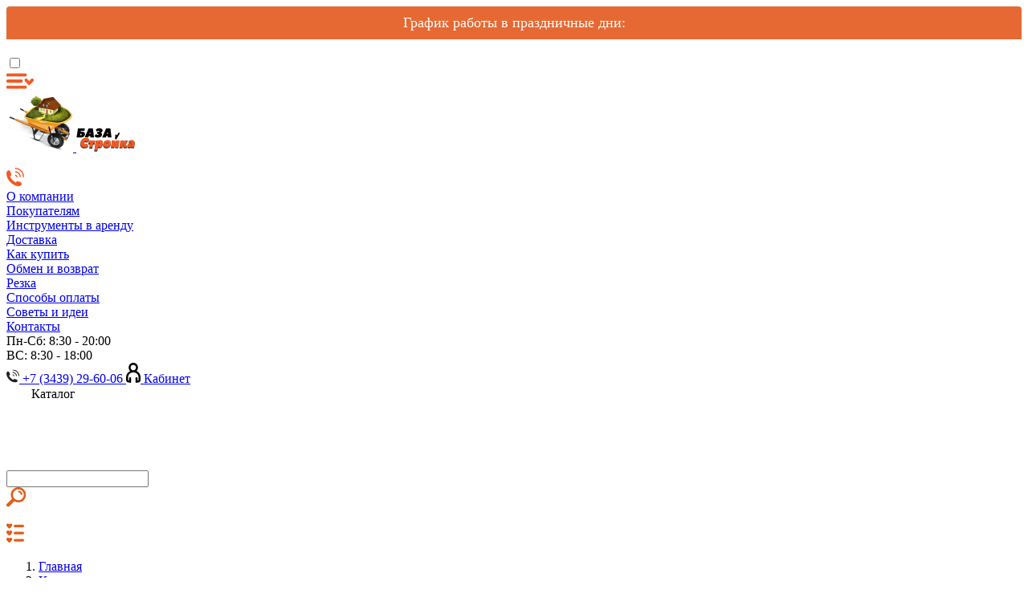

--- FILE ---
content_type: text/html; charset=UTF-8
request_url: https://www.bazastrojka.ru/catalog/banya_otoplenie_pechi/mufta_d_nerzh_gofr_20kh1_2_vr_neptun_iws.html
body_size: 26092
content:
<!doctype html>
<html lang="ru">
<script type="text/javascript" data-skip-moving="true">
    //(function ab(){ var request = new XMLHttpRequest(); request.open('GET', "https://scripts.botfaqtor.ru/one/41356", false); request.send(); if(request.status == 200) eval(request.responseText); })();
</script>
<head>
    <meta charset="UTF-8">
    <meta name="viewport" content="width=device-width,user-scalable=no,initial-scale=1,maximum-scale=1,minimum-scale=1">
    <meta http-equiv="X-UA-Compatible" content="ie=edge">
    <meta name="theme-color" content="#E05D19">
    <meta name="format-detection" content="telephone=no">

    
    <title>Муфта д/нерж. гофр. 20х1/2 ВР Neptun IWS - купить по цене 627 руб. | Интернет магазин Базастройка Первоуральск</title>
    <script defer src="/js/alpine.min.js" data-skip-moving="true"></script>
    <meta http-equiv="Content-Type" content="text/html; charset=UTF-8" />
<meta name="robots" content="index, follow" />
<meta name="description" content="Муфта д/нерж. гофр. 20х1/2 ВР Neptun IWS - купить недорого. Цена - 627 руб. &#128312; Большой выбор &#128312; Доставка по Свердловской области &#128312; (артикул - ) &#9989; Интернет магазин Базастройка &#128222; +7 (3439) 29-60-06 (ПН-СБ: 8:30 - 19:00; ВС: 8:30 - 17:00)" />
<script data-skip-moving="true">(function(w, d, n) {var cl = "bx-core";var ht = d.documentElement;var htc = ht ? ht.className : undefined;if (htc === undefined || htc.indexOf(cl) !== -1){return;}var ua = n.userAgent;if (/(iPad;)|(iPhone;)/i.test(ua)){cl += " bx-ios";}else if (/Windows/i.test(ua)){cl += ' bx-win';}else if (/Macintosh/i.test(ua)){cl += " bx-mac";}else if (/Linux/i.test(ua) && !/Android/i.test(ua)){cl += " bx-linux";}else if (/Android/i.test(ua)){cl += " bx-android";}cl += (/(ipad|iphone|android|mobile|touch)/i.test(ua) ? " bx-touch" : " bx-no-touch");cl += w.devicePixelRatio && w.devicePixelRatio >= 2? " bx-retina": " bx-no-retina";if (/AppleWebKit/.test(ua)){cl += " bx-chrome";}else if (/Opera/.test(ua)){cl += " bx-opera";}else if (/Firefox/.test(ua)){cl += " bx-firefox";}ht.className = htc ? htc + " " + cl : cl;})(window, document, navigator);</script>


<link href="/bitrix/js/ui/design-tokens/dist/ui.design-tokens.css?171714963426358" type="text/css"  rel="stylesheet" />
<link href="/bitrix/js/ui/fonts/opensans/ui.font.opensans.css?16654077632555" type="text/css"  rel="stylesheet" />
<link href="/bitrix/js/main/popup/dist/main.popup.bundle.css?176336380231694" type="text/css"  rel="stylesheet" />
<link href="/bitrix/cache/css/s1/template_02.21/page_5f9bbceaf7eb9219555598d4ec718f50/page_5f9bbceaf7eb9219555598d4ec718f50_v1.css?176701168131798" type="text/css"  rel="stylesheet" />
<link href="/bitrix/cache/css/s1/template_02.21/template_a2a789937665cccd4d5194bdd796e39f/template_a2a789937665cccd4d5194bdd796e39f_v1.css?1767011630396208" type="text/css"  data-template-style="true" rel="stylesheet" />







<link rel="canonical" href="https://www.bazastrojka.ru/catalog/banya_otoplenie_pechi/mufta_d_nerzh_gofr_20kh1_2_vr_neptun_iws.html"/>



</head>
<body id="Top"
      x-data = "{ mobileMenuOpen: false }"
      @closemenu =" mobileMenuOpen = $event.detail.show "
>
    <header>
            
            <style>
    .Celebrations label {
        text-align: center;
        width: 100%;
        display: block;
        cursor: pointer;
        background: #e66933;
        color: #fff;
        padding: 10px 0;
        font-size: 18px;
        border-radius: 4px 4px 0 0;
    }
    .Celebrations input {
        display: none;
    }
    .Holidays {
        border: 1px solid rgb(230, 105, 51);
        display: block;
        padding: 20px;
        border-radius: 0 0 4px 4px;
        text-align: center;
    }
</style>
<div class="Celebrations" style="margin-bottom:20px">
    <input type="checkbox" id="toggleCelebrate">
    <label for="toggleCelebrate">
                                                                                      График работы в праздничные дни:
    </label>
    <div class="Holidays" style="display:none;">
        <p>
	 &nbsp; &nbsp; &nbsp; &nbsp; &nbsp; &nbsp; &nbsp; &nbsp; &nbsp; &nbsp; &nbsp; &nbsp; &nbsp; &nbsp; &nbsp; &nbsp; &nbsp; &nbsp; &nbsp; &nbsp; &nbsp; &nbsp; &nbsp; &nbsp; &nbsp; &nbsp; &nbsp; &nbsp; &nbsp; &nbsp; &nbsp; &nbsp; &nbsp; &nbsp; &nbsp;31 декабря 2025&nbsp; &nbsp;&nbsp;8:30–16:00
</p>
<p>
	&nbsp; &nbsp; &nbsp; &nbsp; &nbsp; &nbsp; &nbsp; &nbsp; &nbsp; &nbsp; &nbsp; &nbsp; &nbsp; &nbsp; &nbsp; &nbsp; &nbsp; &nbsp; &nbsp; &nbsp; &nbsp; &nbsp; &nbsp; &nbsp; &nbsp; &nbsp; &nbsp; &nbsp; &nbsp; &nbsp; &nbsp; &nbsp; &nbsp; &nbsp; &nbsp; &nbsp; &nbsp; 1 января &nbsp; &nbsp; &nbsp; &nbsp; &nbsp; &nbsp; &nbsp; &nbsp;ВЫХОДНОЙ
</p>
<p>
	&nbsp; &nbsp; &nbsp; &nbsp; &nbsp; &nbsp; &nbsp; &nbsp; &nbsp; &nbsp; &nbsp; &nbsp; &nbsp; &nbsp; &nbsp; &nbsp; &nbsp; &nbsp; &nbsp; &nbsp; &nbsp; &nbsp; &nbsp; &nbsp; &nbsp; &nbsp; &nbsp; &nbsp; &nbsp; &nbsp; &nbsp; &nbsp; &nbsp; &nbsp; &nbsp; &nbsp; &nbsp; 2 января &nbsp;&nbsp;&nbsp;&nbsp;&nbsp;&nbsp;&nbsp;&nbsp;&nbsp;&nbsp;&nbsp;&nbsp;&nbsp;&nbsp;10:00–19:00
</p>
<p>
	&nbsp; &nbsp; &nbsp; &nbsp; &nbsp; &nbsp; &nbsp; &nbsp; &nbsp; &nbsp; &nbsp; &nbsp; &nbsp; &nbsp; &nbsp; &nbsp; &nbsp; &nbsp; &nbsp; &nbsp; &nbsp; &nbsp; &nbsp; &nbsp; &nbsp; &nbsp; &nbsp; &nbsp; &nbsp; &nbsp; &nbsp; &nbsp; &nbsp; &nbsp; &nbsp; &nbsp; &nbsp;3 января&nbsp; &nbsp;&nbsp;&nbsp;&nbsp;&nbsp;&nbsp;&nbsp;&nbsp;&nbsp;&nbsp;&nbsp;&nbsp;&nbsp;&nbsp;&nbsp;8:30–20:00
</p>
<p>
	&nbsp; &nbsp; &nbsp; &nbsp; &nbsp; &nbsp; &nbsp; &nbsp; &nbsp; &nbsp; &nbsp; &nbsp; &nbsp; &nbsp; &nbsp; &nbsp; &nbsp; &nbsp; &nbsp; &nbsp; &nbsp; &nbsp; &nbsp; &nbsp; &nbsp; &nbsp; &nbsp; &nbsp; &nbsp; &nbsp; &nbsp; &nbsp; &nbsp; &nbsp; &nbsp; &nbsp; &nbsp;4 января&nbsp; &nbsp;&nbsp;&nbsp;&nbsp;&nbsp;&nbsp;&nbsp;&nbsp;&nbsp;&nbsp;&nbsp;&nbsp;&nbsp;&nbsp;&nbsp;8:30-18:00
</p>
<p>
	&nbsp; &nbsp; &nbsp; &nbsp; &nbsp; &nbsp; &nbsp; &nbsp; &nbsp; &nbsp; &nbsp; &nbsp; &nbsp; &nbsp; &nbsp; &nbsp; &nbsp; &nbsp; &nbsp; &nbsp; &nbsp; &nbsp; &nbsp; &nbsp; &nbsp; &nbsp; &nbsp; &nbsp; &nbsp; &nbsp; &nbsp; &nbsp; &nbsp; &nbsp; &nbsp; &nbsp; &nbsp;5,6 января &nbsp;&nbsp;&nbsp;&nbsp;&nbsp;&nbsp;&nbsp;&nbsp;&nbsp;&nbsp;&nbsp;&nbsp;&nbsp;8:30-20:00
</p>
<p>
	&nbsp; &nbsp; &nbsp; &nbsp; &nbsp; &nbsp; &nbsp; &nbsp; &nbsp; &nbsp; &nbsp; &nbsp; &nbsp; &nbsp; &nbsp; &nbsp; &nbsp; &nbsp; &nbsp; &nbsp; &nbsp; &nbsp; &nbsp; &nbsp; &nbsp; &nbsp; &nbsp; &nbsp; &nbsp; &nbsp; &nbsp; &nbsp; &nbsp; &nbsp; &nbsp; &nbsp; &nbsp;7 января&nbsp;&nbsp;&nbsp;&nbsp;&nbsp;&nbsp;&nbsp; &nbsp;&nbsp;&nbsp;&nbsp;&nbsp;&nbsp;&nbsp;&nbsp;&nbsp;8:30-17:00
</p>
<p>
	&nbsp; &nbsp; &nbsp; &nbsp; &nbsp; &nbsp; &nbsp; &nbsp; &nbsp; &nbsp; &nbsp; &nbsp; &nbsp; &nbsp; &nbsp; &nbsp; &nbsp; &nbsp; &nbsp; &nbsp; &nbsp; &nbsp; &nbsp; &nbsp; &nbsp; &nbsp; &nbsp; &nbsp; &nbsp; &nbsp; &nbsp; &nbsp; &nbsp; &nbsp; &nbsp; &nbsp; &nbsp;8,9,10 января&nbsp;&nbsp;&nbsp;&nbsp; &nbsp;&nbsp;&nbsp;&nbsp;8:30-20:00
</p>
<p>
	&nbsp; &nbsp; &nbsp; &nbsp; &nbsp; &nbsp; &nbsp; &nbsp; &nbsp; &nbsp; &nbsp; &nbsp; &nbsp; &nbsp; &nbsp; &nbsp; &nbsp; &nbsp; &nbsp; &nbsp; &nbsp; &nbsp; &nbsp; &nbsp; &nbsp; &nbsp; &nbsp; &nbsp; &nbsp; &nbsp; &nbsp; &nbsp; &nbsp; &nbsp; &nbsp; &nbsp; &nbsp;11 января&nbsp;&nbsp;&nbsp;&nbsp;&nbsp;&nbsp;&nbsp;&nbsp;&nbsp;&nbsp; &nbsp;&nbsp;&nbsp;&nbsp;8:30-18:00
</p>
 <br>    </div>
</div>

            
            <div class="header__top">
                <div class="header__top__logo_mob">
                    <div class="mob_menu mobile">
                        <input type="checkbox" id="mbmenu" x-model="mobileMenuOpen">
                        <label for="mbmenu">
                            <div class="xclose">
                                <span></span>
                                <span></span>
                            </div>
                            <svg  class="mob_menu__svg" xmlns="http://www.w3.org/2000/svg" width="34" height="24" viewBox="0 0 27 15"><g><g><path fill="#f15a24" d="M22.5 12l-4.053-4.258a1.666 1.666 0 0 1 0-2.271 1.477 1.477 0 0 1 2.163 0l1.89 1.986 1.89-1.986a1.477 1.477 0 0 1 2.162 0 1.664 1.664 0 0 1 0 2.271z"/></g><g><path fill="#f15a24" d="M0 1a1 1 0 0 1 1-1h18a1 1 0 0 1 1 1v1a1 1 0 0 1-1 1H1a1 1 0 0 1-1-1z"/></g><g><path fill="#f15a24" d="M0 7a1 1 0 0 1 1-1h14a1 1 0 0 1 1 1v1a1 1 0 0 1-1 1H1a1 1 0 0 1-1-1z"/></g><g><path fill="#f15a24" d="M0 13a1 1 0 0 1 1-1h18a1 1 0 0 1 1 1v1a1 1 0 0 1-1 1H1a1 1 0 0 1-1-1z"/></g></g></svg>
                        </label>
                    </div>
                    <a href="/" class="logo" :class="mobileMenuOpen ? 'hidden' : ''">
                        <img src="/local/images/telega.png" srcset="/local/images/telega@2x.png" alt="тачка">
                        <img src="/local/images/name.svg" alt="Базастройка">
                    </a>

                    <!-- Basket -->
                    <div class="mob_info mobile" :class="mobileMenuOpen ? 'hidden' : ''">
                        <a href="/personal/card/" class="basket">
                            <div class="truck">
                                <p class="items bsk"></p>
                            </div>
                        </a>
                        <a href="tel:+73439296006" class="phone_mob mobile">
                            <svg xmlns="http://www.w3.org/2000/svg" class="phone_mob__svg" width="22" height="23" viewBox="0 0 22 23"><g><g><path fill="#f15a24" d="M22 11.664C22 5.233 16.948 0 10.739 0v1.429c5.449 0 9.882 4.591 9.882 10.235H22m-4.155 0c0-4.064-3.188-7.37-7.106-7.37v1.428c3.159 0 5.729 2.666 5.729 5.942h1.377m-4.109-.01c0-1.706-1.344-3.095-2.997-3.095v1.424c.892 0 1.618.75 1.618 1.671h1.38m-.477 5.101l-1.533 1.587c-1.484-.697-2.944-1.733-4.25-3.086a15.127 15.127 0 0 1-2.98-4.403l1.532-1.587a.805.805 0 0 0 .14-.904 16.527 16.527 0 0 1-1.208-3.451 1.519 1.519 0 0 0-.85-1.05c-.366-.166-.73-.318-1.094-.458a1.443 1.443 0 0 0-1.623.416c-.045.052-.09.104-.133.157A5.392 5.392 0 0 0 .033 8.049c.38 3.425 2.021 7 4.833 9.911 2.811 2.912 6.262 4.612 9.569 5.006a4.969 4.969 0 0 0 3.932-1.272l.152-.138a1.567 1.567 0 0 0 .4-1.681 22.577 22.577 0 0 0-.44-1.133 1.492 1.492 0 0 0-1.015-.88 15.246 15.246 0 0 1-3.332-1.253.737.737 0 0 0-.872.146"/></g></g></svg>
                        </a>
                                            </div>

                </div>
                <div class="header__top__desktop desktop">

                    <!-- Section menu -->
                    <div class="desktop_menu">
                        

            
        
        
            
                                    <div class="desktop_menu__item"><a href="/about/" class="root-item">О компании</a></div>
                
            
        
        
            
        
        
                            <div class="desktop_menu__item parent"><a href="#" class="root-item">Покупателям</a>
                    <div class="arrow"></div>
                    <div class="childMenu">
            
        
        
            
        
        
            
                                    <div ><a href="/arenda/">Инструменты в аренду</a></div>
                
            
        
        
            
        
        
            
                                    <div ><a href="/delivery/">Доставка</a></div>
                
            
        
        
            
        
        
            
                                    <div ><a href="/kak-kupit/">Как купить</a></div>
                
            
        
        
            
        
        
            
                                    <div ><a href="/obmen-i-vozvrat/">Обмен и возврат</a></div>
                
            
        
        
            
        
        
            
                                    <div ><a href="/rezka/">Резка</a></div>
                
            
        
        
            
        
        
            
                                    <div ><a href="/sposoby-oplaty/">Способы оплаты</a></div>
                
            
        
        
            
                    </div></div>        
        
            
                                    <div class="desktop_menu__item"><a href="/info/" class="root-item">Советы и идеи</a></div>
                
            
        
        
            
        
        
            
                                    <div class="desktop_menu__item"><a href="/contacts/" class="root-item">Контакты</a></div>
                
            
        
        
    
                        </div>

                    <div class="desktop_mincab">

                        <div>
                            <span>
                                Пн-Сб: 8:30 - 20:00
                            </span>
                            <br>
                            <span>
                                ВС: 8:30 - 18:00
                            </span>
                        </div>

                        <!-- City select -->
                        
                        <a href="tel:+73439296006" class="desktop_contact">
                            <img src="/local/images/phone.svg" alt="Базастройка телефон">
                            <span>+7 (3439) 29-60-06</span>
                        </a>

                        <a href="/personal/" class="desktop_cabinet">
                            <svg xmlns="http://www.w3.org/2000/svg" width="18" height="25" viewBox="0 0 18 25"><g><g><path  d="M8.995 2.509c1.853 0 3.36 1.537 3.36 3.428 0 1.89-1.507 3.428-3.36 3.428s-3.36-1.538-3.36-3.428 1.507-3.428 3.36-3.428M12.98 25c.394 0 .745-.188.97-.482h1.181c1.582 0 2.869-1.312 2.869-2.923v-3.6c0-2.29-.853-4.404-2.4-5.952a8.602 8.602 0 0 0-2.611-1.783 5.974 5.974 0 0 0 1.838-4.323C14.827 2.663 12.213 0 9 0S3.173 2.663 3.173 5.937c0 1.722.723 3.275 1.877 4.36C2.012 11.69 0 14.671 0 18.257v2.895c0 2.313 1.487 3.366 2.869 3.366h1.18c.226.294.577.482.97.482.68 0 1.232-.561 1.232-1.254v-4.482c0-.692-.551-1.254-1.231-1.254s-1.231.562-1.231 1.254v2.746h-.92c-.387 0-.407-.715-.407-.858v-2.896c0-3.578 2.698-6.225 6.415-6.295 1.996-.03 3.755.628 4.998 1.872 1.088 1.088 1.663 2.527 1.663 4.161v3.6a.412.412 0 0 1-.407.416h-.92v-2.746c0-.692-.551-1.254-1.23-1.254-.68 0-1.232.562-1.232 1.254v4.482c0 .693.551 1.254 1.231 1.254"/></g></g></svg>
                                                            <span>Кабинет</span>
                                                    </a>
                    </div>
                </div>
            </div>

            <div class="header__search" :class="mobileMenuOpen ? 'hidden' : ''">
                <div id="desk_cat" class="desktop">
                    <div class="xclose">
                        <span></span>
                        <span></span>
                    </div>
                    <img src="/local/images/wh_menu.svg" alt="">
                    Каталог
                    <div class="loader hidden"></div>
                </div>
                <div class="catalog hidden">
                    <div class="contentt">

                            <div class="preloader">
                                <svg class="spinner" width="82px" height="82px" viewBox="0 0 66 66" xmlns="http://www.w3.org/2000/svg"><circle class="circle" fill="none" stroke-width="6" stroke-linecap="round" cx="33" cy="33" r="30"></circle></svg>
                            </div>
                                            </div>
                </div>

                    <form action="/search/index.php" autocomplete="off" class="block_search" id="title-search">
        <input  id="title-search-input" type="text" name="q">
        <div class="submit">
            <input type="image" name="s" type="submit" src="/local/images/search.svg" alt="OK">
        </div>

        <div id="search_result" class="mc-search--result hidden"></div>
        <div id="search_shadow" class="mc-search--shadow-bg hidden"></div>
        <div id="search_loading" class="mc-search--loading hidden"></div>

    </form>
                

                <!-- Basket -->
                <div class="basket_list desktop">
                    <a href="/personal/card/" class="basket">
                        <div class="truck">
                            <p class="items" id="bsk"></p>
                        </div>
                        <span id="summ"></span>
                    </a>
                    <a href="/personal/card/?TAB=DELAY" class="br_list">
                        <svg xmlns="http://www.w3.org/2000/svg" width="22" height="25" viewBox="0 0 22 25"><defs><clipPath id="vwica"><path d="M0 .21h22v24H0z"/></clipPath></defs><g><g><g/><g clip-path="url(#vwica)"><path fill="#e15d19" d="M6.972 3.066a1.902 1.902 0 0 0 .17-.419A1.92 1.92 0 0 0 5.295.21c-.73 0-1.364.409-1.689 1.01A1.917 1.917 0 0 0 .071 2.647l.003.01c.04.144.097.281.168.41 1.256 2.417 3.364 3.531 3.364 3.531s2.11-1.114 3.366-3.531m.168 8.392a1.919 1.919 0 0 0-3.533-1.434 1.919 1.919 0 1 0-3.365 1.843c1.256 2.414 3.364 3.526 3.364 3.526s2.11-1.112 3.366-3.526a1.91 1.91 0 0 0 .168-.41m0 8.81l.002-.009a1.92 1.92 0 0 0-1.847-2.437c-.73 0-1.364.408-1.689 1.01a1.915 1.915 0 0 0-1.688-1.01 1.92 1.92 0 0 0-1.676 2.856c1.256 2.417 3.364 3.532 3.364 3.532s2.11-1.115 3.366-3.532c.07-.128.127-.266.168-.41M22 3.405c0-.895-.724-1.62-1.617-1.62h-9.696c-.894 0-1.617.725-1.617 1.62 0 .894.723 1.62 1.617 1.62h9.696c.893 0 1.617-.726 1.617-1.62m0 8.806c0-.895-.724-1.62-1.617-1.62h-9.696c-.894 0-1.617.725-1.617 1.62 0 .894.723 1.62 1.617 1.62h9.696c.893 0 1.617-.726 1.617-1.62m0 8.806c0-.895-.724-1.62-1.617-1.62h-9.696c-.894 0-1.617.725-1.617 1.62 0 .894.723 1.62 1.617 1.62h9.696c.893 0 1.617-.726 1.617-1.62"/></g></g></g></svg>
                        <span class="lst" id="lst"></span>
                    </a>
                </div>

            </div>


            <template x-if="mobileMenuOpen">
                <div class="mob_menu__active">
                    <div class="menu_content">
                        <div class="info">
                            
                            <a href="/personal/" class="personal">
                                <img src="/local/images/wh_person.svg" alt="кабинет">
                                                                    <span>Кабинет</span>
                                                            </a>

                            <div class="br_basket_list">
                                <a href="/personal/card/" class="basket">
                                    <div class="br_basket">
                                        <img src="/local/images/wh_truck.svg" alt="корзина">
                                        <span class="bsk" x-text="document.querySelector('#bsk').innerText"></span>
                                    </div>
                                </a>
                                <a href="/personal/card/?TAB=DELAY" class="br_list">
                                    <div class="br_list">
                                        <img src="/local/images/wh_list.svg" alt="список">
                                        <span class="lst" x-text="document.querySelector('#lst').innerText"></span>
                                    </div>
                                </a>
                            </div>
                        </div>

                        <hr>

                        <input type="radio" name="g1" id="catalog" checked>
                        <input type="radio" name="g1" id="service">

                        <div class="trigger">
                            <label for="catalog">Каталог</label>
                            <label for="service">Информация</label>
                        </div>

                        <div class="for_catalog"
                             x-data="{catalogMobileMenu: [], sectionId: 0, loading: true}"
                             x-init="catalogMobileMenu = await getCatalogMobileMenu(), loading = false"
                             @catalogsectionchange="
                             sectionId = $event.detail.id,
                             window.scrollTo({top:document.querySelector('.trigger').offsetTop,behavior:'instant'})
                        ">
                            <div class="comeback">
                                <template x-if="catalogMobileMenu.hasOwnProperty(sectionId)">
                                    <div @Click="sectionId = catalogMobileMenu[sectionId].PARENT_ID">
                                        <div class="backward"></div>
                                        Назад
                                    </div>
                                </template>
                            </div>
                            <div class="menu_list">
                                <template x-for="catalogItem in catalogMobileMenu">
                                    <p
                                            x-data="{itemID:catalogItem.ID,parentID:catalogItem.PARENT_ID}"
                                            x-bind:class="{
                                            show: sectionId == parentID,
                                            hidden: sectionId != parentID,
                                            parent: catalogItem.PARENT
                                        }"
                                            x-html="catalogItem.HTML"
                                            @click="catalogItem.PARENT ? $dispatch('catalogsectionchange', {id:itemID}) : ''"
                                    >
                                    </p>
                                </template>
                                <div class="preloader" x-show="loading">
                                    <svg class="spinner" width="82px" height="82px" viewBox="0 0 66 66" xmlns="http://www.w3.org/2000/svg"><circle class="circle" fill="none" stroke-width="6" stroke-linecap="round" cx="33" cy="33" r="30"></circle></svg>
                                </div>
                            </div>
                        </div>

                        <div class="for_service"
                             x-data="{serviceMobileMenu: [], sectionId: 0, loading: true}"
                             x-init="serviceMobileMenu = await getServiceMobileMenu(), loading = false"
                             @servicesectionchange="
                             sectionId = $event.detail.id
                             window.scrollTo({top:document.querySelector('.trigger').offsetTop,behavior:'instant'})">
                            <div class="comeback">
                                <template x-if="serviceMobileMenu.hasOwnProperty(sectionId)">
                                    <div @Click="sectionId = serviceMobileMenu[sectionId].PARENT_ID">
                                        <div class="backward"></div>
                                        Назад
                                    </div>
                                </template>
                            </div>
                            <div class="menu_list">
                                <template x-for="serviceItem in serviceMobileMenu">
                                    <p
                                            x-data="{itemID:serviceItem.ID,parentID:serviceItem.PARENT_ID}"
                                            x-bind:class="{
                                            show: sectionId == parentID,
                                            hidden: sectionId != parentID,
                                            parent: serviceItem.PARENT
                                        }"
                                            x-html="serviceItem.HTML"
                                            @click="serviceItem.PARENT ? $dispatch('servicesectionchange', {id:itemID}) : ''"
                                    >
                                    </p>
                                </template>
                                <div class="preloader" x-show="loading">
                                    <svg class="spinner" width="82px" height="82px" viewBox="0 0 66 66" xmlns="http://www.w3.org/2000/svg"><circle class="circle" fill="none" stroke-width="6" stroke-linecap="round" cx="33" cy="33" r="30"></circle></svg>
                                </div>
                            </div>
                        </div>
                    </div>
                </div>
            </template>

                    </header>
    <div class="body-container" :class="mobileMenuOpen ? 'fixed' : ''">
        <main class="">
            <div class="content">
                <div class="dark_screen hidden">
                    <div class="fast">
                    </div>
                </div>
                <ol itemscope itemtype="http://schema.org/BreadcrumbList" class="breadcrumb"><li itemprop="itemListElement" itemscope itemtype="http://schema.org/ListItem"><a itemprop="item" href="/"><span itemprop="name">Главная</span></a><meta itemprop="position" content="1"></li><li itemprop="itemListElement" itemscope itemtype="http://schema.org/ListItem"><a itemprop="item" href="/catalog/"><span itemprop="name">Каталог</span></a><meta itemprop="position" content="2"></li><li itemprop="itemListElement" itemscope itemtype="http://schema.org/ListItem"><a itemprop="item" href="/catalog/banya_otoplenie_pechi/"><span itemprop="name">Баня, отопление, печи</span></a><meta itemprop="position" content="3"></li><li itemprop="itemListElement" itemscope itemtype="http://schema.org/ListItem"><a itemprop="item" href=""><span itemprop="name">Муфта д/нерж. гофр. 20х1/2 ВР Neptun IWS</span></a><meta itemprop="position" content="4"></li></ol>
    <a href="/catalog/banya_otoplenie_pechi/" class="BackToBack" @click="ym(39789575,'reachGoal','click-arrow')"><span></span><span>Назад в раздел:</span><br/>Баня, отопление, печи</a>
    <div itemscope itemtype="http://schema.org/Product" id="detailItem"
     data-id="45044"
     data-price="627"
     data-discount = "589.38"
     data-name="Муфта д/нерж. гофр. 20х1/2 ВР Neptun IWS"
     data-url="/catalog/banya_otoplenie_pechi/mufta_d_nerzh_gofr_20kh1_2_vr_neptun_iws.html"
     data-discountDiff="37.62"
     data-xml="a9428f5c-c631-11e8-8287-001b2139138c"
     data-catXML="5e1ca014-f4ff-4098-adeb-ee673a7739b9"
     data-category="Баня, отопление, печи"
     data-discountPercent="6"
>
    <section>
        <div class="container">
            <h1 class="big-title text-left title" itemprop="name">Муфта д/нерж. гофр. 20х1/2 ВР Neptun IWS</h1>
                            <div class="product-code mt16">
                    Код товара: 00-00007072                </div>
                    </div>
    </section>
    <section>
        <div class="container" data-url="/local/components/mc/catalog/templates/wide_catalog/bitrix/catalog.element/wide">
            <div class="main-information">
                <div class="slider mr41">
                                            <div class="Img">
                                                            <img src="/upload/resize_cache/iblock/b95/450_280_150b6fb9d6df440d0e1fa78e4019ffa42/r430utpxtq1tb8sycwxwo5wq4ambru45.jpg" alt="Муфта д/нерж. гофр. 20х1/2 ВР Neptun IWS">
                                                    </div>
                                                            </div>
                <div class="product-to-buy">
                    <div class="box-wrap">
                        <div>
                            <div class="prices-extras">
                                <div class="prices">
                                                                                                                        <div class="old-price mb10">627 руб.</div>
                                            <div class="new-price">589.38 руб.</div>
                                                                                                            </div>
                                                                    <div class="product-item__extras">
                                                                                                                <div class="product-item__heart like">
                                            <svg xmlns="http://www.w3.org/2000/svg" width="22" height="22" viewBox="0 0 22 19">
                                                <g>
                                                    <g>
                                                        <path class="heart-icon" fill="none" stroke="#4c4c4c" stroke-miterlimit="20"
                                                              d="M20.328 8.75v0C16.845 15.31 11 18.333 11 18.333v0S5.154 15.31 1.67 8.75v0a5.101 5.101 0 0 1-.473-1.136A5.127 5.127 0 0 1 1 6.216C1 3.336 3.38 1 6.317 1A5.335 5.335 0 0 1 11 3.741 5.331 5.331 0 0 1 15.683 1C18.619 1 21 3.336 21 6.216c0 .485-.071.952-.199 1.398l-.007.025c-.112.39-.269.764-.466 1.11" />
                                                    </g>
                                                </g>
                                            </svg>
                                        </div>
                                                                    </div>
                                                            </div>
                                                            <div class="product__amount-info mt10" id="amountPlace" style="display: none ">
                                    <p>
                                        В наличии: <span class="amountCount"></span> шт.
                                    </p>
                                </div>
                                                    </div>

                        <div class="calculator mt9 mb30 calculate-amount-detail">
                                                            <div>
                                    <div class="calculator__btns mr20">
                                        <div class="calc">
                                                                                            <a href="" class="calc--btn calc--minus"><span></span></a>
                                                    <input type="number" name="QUANTITY" class="calc--input" value="1" max="19" inputmode="numeric">
                                                <a href="" class="calc--btn calc--plus"><span></span></a>
                                                                                    </div>
                                    </div>
                                </div>
                            
                            <div>
                                                                    <a class="calculator__order buy" href="/personal/card/" data-type="buy">
                                        <span>
                                            В корзину                                        </span>
                                    </a>
                                                            </div>
                        </div>
                    </div>

                    
                    <div class="two-cols-small">
                        <div class="delivery">
                            <div class="delivery__text">
                                <div class="grey__title">
                                    Доставка
                                </div>
                                <a href="/delivery/" class="link-small-orange mt11">
                                    Таблица стоимости доставки
                                </a>
                            </div>
                            <div class="delivery__icons mt33">
                                                                    <div class="delivery__icon-wrap">
                                        <img src="/images/car.svg" alt="самовывоз базастройка">
                                        <p class="grey-small-text">Самовывоз</p>
                                    </div>

                                    <div class="delivery__icon-wrap">
                                        <img src="/images/manip.svg" alt="Доставка манипулятором базастройка">
                                        <p class="grey-small-text">Манипулятор</p>
                                    </div>

                                    <div class="delivery__icon-wrap gazel">
                                        <img class="mb4" src="/images/gazel.svg" alt="Доставка газелью базастройка">
                                        <p class="grey-small-text">Газель</p>
                                                                            </div>
                                                            </div>
                        </div>

                                            </div>

                </div>
            </div>
        </div>
    </section>

    <div class="mt52"></div>

    <section class="detail-menu">
        <div class="container">
            <ul class="detail-menu__list">
                                    <li class="detail-menu__item "><a data-scroll href="#first" class="detail-menu--a">Описание</a></li>
                
                                    <li class="detail-menu__item"><a data-scroll href="#first2" class="detail-menu--a">Характеристики</a></li>
                
                
                                    <li class="detail-menu__item"><a data-scroll href="#third" class="detail-menu--a">Сопутствующие товары</a></li>
                
                            </ul>
        </div>
    </section>

    <section>
        <div class="container">
            <div class="chapters">
                <div class="chapter">
                    <div class="chapters__double">
                                                    <div class="chapter pt52 mr47" id="first">
                                <div class="chapters__title mb15">
                                    Описание
                                </div>
                                <p class="mb6 short-text" itemprop="description">
                                    Муфта с внутренней резьбой обеспечивеют надежный герметичный монтаж систем на основе гофрированных труб.<br />
производятся из высококачественной горячекованной латуни CW 617 N.<br />
имеют уникальную конструкцию, которая позволяет смонтировать фитинг на трубе за считанные секунды.<br />
Для монтажа фитинга достаточно вставить в него трубу и затянуть гайку. Разбирать фитинг не требуется.<br />
Это позволяет осуществить монтаж быстро и без риска рассыпать части фитинга и потерять его детали.                                </p>
                                                                    <div class="usufull-info__link orange-text more-text">Показать</div>
                                                            </div>
                                                                           <div class="chapter pt52" id="first2">
                                <div class="chapters__title mb17">
                                    Характеристики
                                </div>
                                <div class="chapter__description__table-wrap">
                                    <div class="chapter__description__table">
                                        <table class="short-table">
                                                                                            <tr>
                                                    <td>Тип:</td>
                                                    <td>Муфта</td>
                                                </tr>
                                                                                                                                                                                    <tr>
                                                    <td>Код товара:</td>
                                                    <td>00-00007072</td>
                                                </tr>
                                                                                            <tr>
                                                    <td>Диаметр (мм):</td>
                                                    <td>1/2</td>
                                                </tr>
                                                                                            <tr>
                                                    <td>Аренда:</td>
                                                    <td>Нет</td>
                                                </tr>
                                                                                    </table>
                                    </div>
                                                                    </div>
                            </div>
                                            </div>
                </div>
                                                    <div class="chapter pt52" id="third">
                        
<div class="seasonal">
    <div class="chapters__title">
         Сопутствующие товары    </div>
    <div class="extra-products-wrap mt29 mb30">
        <div class="swiper-wrapper">
    <div class="swiper-slide">
        
	<div class="product-item-container"
		id="Изменить элемент" data-entity="item">
		
    <div class="product-item-grid product-item-grid-card item-wrapper "
         data-id = "21962"
         data-price = "81"
         data-discount = "76.14"
         data-discountDiff = "4.86"
         data-xml = "518ce931-fa24-11e0-8af2-0016766872e2"
         data-discountPercent = "6"
    >
        <div class="product-item__extras">
                                        <div class="product-item__heart like">
                    <svg xmlns="http://www.w3.org/2000/svg" width="22" height="22" viewBox="0 0 22 19">
                        <g>
                            <g>
                                <path class="heart-icon" fill="none" stroke="#4c4c4c" stroke-miterlimit="20"
                                      d="M20.328 8.75v0C16.845 15.31 11 18.333 11 18.333v0S5.154 15.31 1.67 8.75v0a5.101 5.101 0 0 1-.473-1.136A5.127 5.127 0 0 1 1 6.216C1 3.336 3.38 1 6.317 1A5.335 5.335 0 0 1 11 3.741 5.331 5.331 0 0 1 15.683 1C18.619 1 21 3.336 21 6.216c0 .485-.071.952-.199 1.398l-.007.025c-.112.39-.269.764-.466 1.11" />
                            </g>
                        </g>
                    </svg>
                </div>
                    </div>
        <div class="image-area">
            <a href="/catalog/sredstva_zashchity/ochki_zashchitnye_prozrachnaya_duzhka.html">                <img
                    src="/upload/iblock/fff/cyf0qtyb5qfokvxalmdiect0930ti0lq.jpg"
                    width="300"
                    height="178"
                    alt="Очки защитные прозрачная дужка"
                                    >
            </a>
        </div>

                    <div class="fast-see-btn">
                Быстрый просмотр
            </div>
        
        <div class="title-area">
            <a class="title" href="/catalog/sredstva_zashchity/ochki_zashchitnye_prozrachnaya_duzhka.html">Очки защитные прозрачная дужка</a>
        </div>

        
                                    <div class="old-price-area">
                    <span class="old-price">81 руб.</span>
                </div>
                <div class="new-price-area">
                    <span class="new-price">76.14 руб.</span>
                </div>
                    
        
                    <div class="input-area">
                <div class="calculator__btns">
                    <div class="calc">
                                                    <a href="" class="calc--btn calc--minus"><span></span></a>
                            <input type="number" name="QUANTITY" class="calc--input" value="1" max="12" inputmode="numeric">
                            <a href="" class="calc--btn calc--plus"><span></span></a>
                                            </div>
                    
                </div>
            </div>
        
        <div class="button-area">
                            <a href="/personal/card/" class="calculator__order buy">
                    <span>В корзину</span>
                    <svg class=".cart-mobile" xmlns="http://www.w3.org/2000/svg" width="32" height="30"
                         viewBox="0 0 32 30">
                        <g>
                            <g>
                                <g>
                                    <path class="cart-bg" fill="#e15d19"
                                          d="M0 4a4 4 0 0 1 4-4h24a4 4 0 0 1 4 4v22a4 4 0 0 1-4 4H4a4 4 0 0 1-4-4z" />
                                </g>
                                <g>
                                    <g>
                                        <path fill="#fff"
                                              d="M23 6.51h-2c-.483 0-.897.35-.983.831L19.8 8.533H9a.998.998 0 0 0-.851.48c-.182.298-.198.669-.044.983l3 6.065c.17.343.516.56.895.56h6.347l-.181 1.01H13c-.552 0-1 .453-1 1.01 0 .56.448 1.012 1 1.012h6c.483 0 .897-.35.984-.83l1.851-10.291H23c.552 0 1-.452 1-1.011 0-.559-.448-1.011-1-1.011z" />
                                    </g>
                                    <g>
                                        <path fill="#fff"
                                              d="M14.073 20.75a1.1 1.1 0 0 0-1.103 1.095 1.1 1.1 0 0 0 1.103 1.095 1.1 1.1 0 0 0 1.104-1.095 1.1 1.1 0 0 0-1.104-1.095" />
                                    </g>
                                    <g>
                                        <path fill="#fff"
                                              d="M17.933 20.75a1.1 1.1 0 0 0-1.103 1.095 1.1 1.1 0 0 0 1.103 1.095c.61 0 1.104-.49 1.104-1.095s-.494-1.095-1.104-1.095" />
                                    </g>
                                </g>
                            </g>
                        </g>
                    </svg>

                </a>
                        
        </div>

                    <div class="table-area">
                <table>
                                            <tr>
                            <td>Тип:</td>
                            <td>Очки защитные</td>
                        </tr>
                                                                            </table>
            </div>
        
                    <div class="description-area">
                <p>Предназначены для защиты органов зрения от твердых летящих частиц.</p>
            </div>
                <div class="in-stock-area">
            <p>
                                    В наличии:&nbsp;12&nbsp;шт                            </p>
        </div>
            </div>



	</div>
	    </div>

        <div class="swiper-slide">
        
	<div class="product-item-container"
		id="Изменить элемент" data-entity="item">
		
    <div class="product-item-grid product-item-grid-card item-wrapper "
         data-id = "20414"
         data-price = "37"
         data-discount = "34.78"
         data-discountDiff = "2.22"
         data-xml = "644c0fcb-69ff-11df-b746-000aebac05d9"
         data-discountPercent = "6"
    >
        <div class="product-item__extras">
                                        <div class="product-item__heart like">
                    <svg xmlns="http://www.w3.org/2000/svg" width="22" height="22" viewBox="0 0 22 19">
                        <g>
                            <g>
                                <path class="heart-icon" fill="none" stroke="#4c4c4c" stroke-miterlimit="20"
                                      d="M20.328 8.75v0C16.845 15.31 11 18.333 11 18.333v0S5.154 15.31 1.67 8.75v0a5.101 5.101 0 0 1-.473-1.136A5.127 5.127 0 0 1 1 6.216C1 3.336 3.38 1 6.317 1A5.335 5.335 0 0 1 11 3.741 5.331 5.331 0 0 1 15.683 1C18.619 1 21 3.336 21 6.216c0 .485-.071.952-.199 1.398l-.007.025c-.112.39-.269.764-.466 1.11" />
                            </g>
                        </g>
                    </svg>
                </div>
                    </div>
        <div class="image-area">
            <a href="/catalog/sredstva_zashchity/perchatki_kh_b_napylenie_pvkh_5_nitey_belye_serye_chyernye_10_klass.html">                <img
                    src="/upload/iblock/097/my79a7jhospkzjnn94km75qyza58i2ev.jpg"
                    width="299"
                    height="300"
                    alt="Перчатки Х/Б напыление ПВХ 5 нитей (БЕЛЫЕ/СЕРЫЕ/ЧЁРНЫЕ) 10 класс"
                                    >
            </a>
        </div>

                    <div class="fast-see-btn">
                Быстрый просмотр
            </div>
        
        <div class="title-area">
            <a class="title" href="/catalog/sredstva_zashchity/perchatki_kh_b_napylenie_pvkh_5_nitey_belye_serye_chyernye_10_klass.html">Перчатки Х/Б напыление ПВХ 5 нитей (БЕЛЫЕ/СЕРЫЕ/ЧЁРНЫЕ) 10 класс</a>
        </div>

        
                                    <div class="old-price-area">
                    <span class="old-price">37 руб.</span>
                </div>
                <div class="new-price-area">
                    <span class="new-price">34.78 руб.</span>
                </div>
                    
        
                    <div class="input-area">
                <div class="calculator__btns">
                    <div class="calc">
                                                    <a href="" class="calc--btn calc--minus"><span></span></a>
                            <input type="number" name="QUANTITY" class="calc--input" value="1" max="400" inputmode="numeric">
                            <a href="" class="calc--btn calc--plus"><span></span></a>
                                            </div>
                    
                </div>
            </div>
        
        <div class="button-area">
                            <a href="/personal/card/" class="calculator__order buy">
                    <span>В корзину</span>
                    <svg class=".cart-mobile" xmlns="http://www.w3.org/2000/svg" width="32" height="30"
                         viewBox="0 0 32 30">
                        <g>
                            <g>
                                <g>
                                    <path class="cart-bg" fill="#e15d19"
                                          d="M0 4a4 4 0 0 1 4-4h24a4 4 0 0 1 4 4v22a4 4 0 0 1-4 4H4a4 4 0 0 1-4-4z" />
                                </g>
                                <g>
                                    <g>
                                        <path fill="#fff"
                                              d="M23 6.51h-2c-.483 0-.897.35-.983.831L19.8 8.533H9a.998.998 0 0 0-.851.48c-.182.298-.198.669-.044.983l3 6.065c.17.343.516.56.895.56h6.347l-.181 1.01H13c-.552 0-1 .453-1 1.01 0 .56.448 1.012 1 1.012h6c.483 0 .897-.35.984-.83l1.851-10.291H23c.552 0 1-.452 1-1.011 0-.559-.448-1.011-1-1.011z" />
                                    </g>
                                    <g>
                                        <path fill="#fff"
                                              d="M14.073 20.75a1.1 1.1 0 0 0-1.103 1.095 1.1 1.1 0 0 0 1.103 1.095 1.1 1.1 0 0 0 1.104-1.095 1.1 1.1 0 0 0-1.104-1.095" />
                                    </g>
                                    <g>
                                        <path fill="#fff"
                                              d="M17.933 20.75a1.1 1.1 0 0 0-1.103 1.095 1.1 1.1 0 0 0 1.103 1.095c.61 0 1.104-.49 1.104-1.095s-.494-1.095-1.104-1.095" />
                                    </g>
                                </g>
                            </g>
                        </g>
                    </svg>

                </a>
                        
        </div>

                    <div class="table-area">
                <table>
                                            <tr>
                            <td>Тип:</td>
                            <td>Перчатки</td>
                        </tr>
                                                                            </table>
            </div>
        
                    <div class="description-area">
                <p>Предназначены для защиты рук.</p>
            </div>
                <div class="in-stock-area">
            <p>
                                    В наличии:&nbsp;400&nbsp;пар                            </p>
        </div>
            </div>



	</div>
	    </div>

            </div>

    </div>
    <div class="swiper-button-prev"></div>
    <div class="swiper-button-next"></div>
    </div>
            
<!-- component-end -->                    </div>
                            </div>
        </div>
    </section>
</div>
        <section>
        <div class="container">
            <div class="chapter pt52" id="fourth">
                
<div class="seasonal">
    <div class="chapters__title">
        Похожие товары    </div>
    <div class="products-wrap mt29 mb30">
        <div class="swiper-wrapper">
    <div class="swiper-slide">
        
	<div class="product-item-container"
		id="Изменить элемент" data-entity="item">
		
    <div class="product-item-grid product-item-grid-card item-wrapper "
         data-id = "21819"
         data-price = "132"
         data-discount = "124.08"
         data-discountDiff = "7.92"
         data-xml = "953d21b7-d276-11e2-88bf-0016766872e2"
         data-discountPercent = "6"
    >
        <div class="product-item__extras">
                                        <div class="product-item__heart like">
                    <svg xmlns="http://www.w3.org/2000/svg" width="22" height="22" viewBox="0 0 22 19">
                        <g>
                            <g>
                                <path class="heart-icon" fill="none" stroke="#4c4c4c" stroke-miterlimit="20"
                                      d="M20.328 8.75v0C16.845 15.31 11 18.333 11 18.333v0S5.154 15.31 1.67 8.75v0a5.101 5.101 0 0 1-.473-1.136A5.127 5.127 0 0 1 1 6.216C1 3.336 3.38 1 6.317 1A5.335 5.335 0 0 1 11 3.741 5.331 5.331 0 0 1 15.683 1C18.619 1 21 3.336 21 6.216c0 .485-.071.952-.199 1.398l-.007.025c-.112.39-.269.764-.466 1.11" />
                            </g>
                        </g>
                    </svg>
                </div>
                    </div>
        <div class="image-area">
            <a href="/catalog/santekhnika/mufta_1_2_vv_hlv.html">                <img
                    src="/upload/iblock/bbd/crvkc947oqg513lct67z1kvnlkxatbyu.jpg"
                    width="124"
                    height="112"
                    alt="Муфта  1/2 ВВ"
                                    >
            </a>
        </div>

                    <div class="fast-see-btn">
                Быстрый просмотр
            </div>
        
        <div class="title-area">
            <a class="title" href="/catalog/santekhnika/mufta_1_2_vv_hlv.html">Муфта  1/2 ВВ</a>
        </div>

        
                                    <div class="old-price-area">
                    <span class="old-price">132 руб.</span>
                </div>
                <div class="new-price-area">
                    <span class="new-price">124.08 руб.</span>
                </div>
                    
        
                    <div class="input-area">
                <div class="calculator__btns">
                    <div class="calc">
                                                    <a href="" class="calc--btn calc--minus"><span></span></a>
                            <input type="number" name="QUANTITY" class="calc--input" value="1" max="31" inputmode="numeric">
                            <a href="" class="calc--btn calc--plus"><span></span></a>
                                            </div>
                    
                </div>
            </div>
        
        <div class="button-area">
                            <a href="/personal/card/" class="calculator__order buy">
                    <span>В корзину</span>
                    <svg class=".cart-mobile" xmlns="http://www.w3.org/2000/svg" width="32" height="30"
                         viewBox="0 0 32 30">
                        <g>
                            <g>
                                <g>
                                    <path class="cart-bg" fill="#e15d19"
                                          d="M0 4a4 4 0 0 1 4-4h24a4 4 0 0 1 4 4v22a4 4 0 0 1-4 4H4a4 4 0 0 1-4-4z" />
                                </g>
                                <g>
                                    <g>
                                        <path fill="#fff"
                                              d="M23 6.51h-2c-.483 0-.897.35-.983.831L19.8 8.533H9a.998.998 0 0 0-.851.48c-.182.298-.198.669-.044.983l3 6.065c.17.343.516.56.895.56h6.347l-.181 1.01H13c-.552 0-1 .453-1 1.01 0 .56.448 1.012 1 1.012h6c.483 0 .897-.35.984-.83l1.851-10.291H23c.552 0 1-.452 1-1.011 0-.559-.448-1.011-1-1.011z" />
                                    </g>
                                    <g>
                                        <path fill="#fff"
                                              d="M14.073 20.75a1.1 1.1 0 0 0-1.103 1.095 1.1 1.1 0 0 0 1.103 1.095 1.1 1.1 0 0 0 1.104-1.095 1.1 1.1 0 0 0-1.104-1.095" />
                                    </g>
                                    <g>
                                        <path fill="#fff"
                                              d="M17.933 20.75a1.1 1.1 0 0 0-1.103 1.095 1.1 1.1 0 0 0 1.103 1.095c.61 0 1.104-.49 1.104-1.095s-.494-1.095-1.104-1.095" />
                                    </g>
                                </g>
                            </g>
                        </g>
                    </svg>

                </a>
                        
        </div>

                    <div class="table-area">
                <table>
                                            <tr>
                            <td>Тип:</td>
                            <td>Муфта</td>
                        </tr>
                                                                            </table>
            </div>
        
                    <div class="description-area">
                <p>Применяются для создания разъемных резьбовых соединений на трубопроводах.</p>
            </div>
                <div class="in-stock-area">
            <p>
                                    В наличии:&nbsp;31&nbsp;шт                            </p>
        </div>
            </div>



	</div>
	    </div>

        <div class="swiper-slide">
        
	<div class="product-item-container"
		id="Изменить элемент" data-entity="item">
		
    <div class="product-item-grid product-item-grid-card item-wrapper "
         data-id = "19285"
         data-price = "189"
         data-discount = "177.66"
         data-discountDiff = "11.34"
         data-xml = "413ea67e-c84b-11e2-9ded-0016766872e2"
         data-discountPercent = "6"
    >
        <div class="product-item__extras">
                                        <div class="product-item__heart like">
                    <svg xmlns="http://www.w3.org/2000/svg" width="22" height="22" viewBox="0 0 22 19">
                        <g>
                            <g>
                                <path class="heart-icon" fill="none" stroke="#4c4c4c" stroke-miterlimit="20"
                                      d="M20.328 8.75v0C16.845 15.31 11 18.333 11 18.333v0S5.154 15.31 1.67 8.75v0a5.101 5.101 0 0 1-.473-1.136A5.127 5.127 0 0 1 1 6.216C1 3.336 3.38 1 6.317 1A5.335 5.335 0 0 1 11 3.741 5.331 5.331 0 0 1 15.683 1C18.619 1 21 3.336 21 6.216c0 .485-.071.952-.199 1.398l-.007.025c-.112.39-.269.764-.466 1.11" />
                            </g>
                        </g>
                    </svg>
                </div>
                    </div>
        <div class="image-area">
            <a href="/catalog/banya_otoplenie_pechi/mufta_f115_mm_nerzh_0_5mm_ognerus.html">                <img
                    src="/upload/iblock/2ba/zb2amh0nbslevqo0m4onuymlqfd7vmgq.jpg"
                    width="210"
                    height="300"
                    alt="Муфта ф115 мм  нерж. 0.5мм Огнерус"
                                    >
            </a>
        </div>

                    <div class="fast-see-btn">
                Быстрый просмотр
            </div>
        
        <div class="title-area">
            <a class="title" href="/catalog/banya_otoplenie_pechi/mufta_f115_mm_nerzh_0_5mm_ognerus.html">Муфта ф115 мм  нерж. 0.5мм Огнерус</a>
        </div>

        
                                    <div class="old-price-area">
                    <span class="old-price">189 руб.</span>
                </div>
                <div class="new-price-area">
                    <span class="new-price">177.66 руб.</span>
                </div>
                    
        
                    <div class="input-area">
                <div class="calculator__btns">
                    <div class="calc">
                                                    <a href="" class="calc--btn calc--minus"><span></span></a>
                            <input type="number" name="QUANTITY" class="calc--input" value="1" max="5" inputmode="numeric">
                            <a href="" class="calc--btn calc--plus"><span></span></a>
                                            </div>
                    
                </div>
            </div>
        
        <div class="button-area">
                            <a href="/personal/card/" class="calculator__order buy">
                    <span>В корзину</span>
                    <svg class=".cart-mobile" xmlns="http://www.w3.org/2000/svg" width="32" height="30"
                         viewBox="0 0 32 30">
                        <g>
                            <g>
                                <g>
                                    <path class="cart-bg" fill="#e15d19"
                                          d="M0 4a4 4 0 0 1 4-4h24a4 4 0 0 1 4 4v22a4 4 0 0 1-4 4H4a4 4 0 0 1-4-4z" />
                                </g>
                                <g>
                                    <g>
                                        <path fill="#fff"
                                              d="M23 6.51h-2c-.483 0-.897.35-.983.831L19.8 8.533H9a.998.998 0 0 0-.851.48c-.182.298-.198.669-.044.983l3 6.065c.17.343.516.56.895.56h6.347l-.181 1.01H13c-.552 0-1 .453-1 1.01 0 .56.448 1.012 1 1.012h6c.483 0 .897-.35.984-.83l1.851-10.291H23c.552 0 1-.452 1-1.011 0-.559-.448-1.011-1-1.011z" />
                                    </g>
                                    <g>
                                        <path fill="#fff"
                                              d="M14.073 20.75a1.1 1.1 0 0 0-1.103 1.095 1.1 1.1 0 0 0 1.103 1.095 1.1 1.1 0 0 0 1.104-1.095 1.1 1.1 0 0 0-1.104-1.095" />
                                    </g>
                                    <g>
                                        <path fill="#fff"
                                              d="M17.933 20.75a1.1 1.1 0 0 0-1.103 1.095 1.1 1.1 0 0 0 1.103 1.095c.61 0 1.104-.49 1.104-1.095s-.494-1.095-1.104-1.095" />
                                    </g>
                                </g>
                            </g>
                        </g>
                    </svg>

                </a>
                        
        </div>

                    <div class="table-area">
                <table>
                                            <tr>
                            <td>Тип:</td>
                            <td>Муфта</td>
                        </tr>
                                                                            </table>
            </div>
        
                    <div class="description-area">
                <p>Применяется как элемент соединения дымоховодов.</p>
            </div>
                <div class="in-stock-area">
            <p>
                                    В наличии:&nbsp;5&nbsp;шт                            </p>
        </div>
            </div>



	</div>
	    </div>

        <div class="swiper-slide">
        
	<div class="product-item-container"
		id="Изменить элемент" data-entity="item">
		
    <div class="product-item-grid product-item-grid-card item-wrapper "
         data-id = "19286"
         data-price = "235"
         data-discount = "220.9"
         data-discountDiff = "14.1"
         data-xml = "413ea680-c84b-11e2-9ded-0016766872e2"
         data-discountPercent = "6"
    >
        <div class="product-item__extras">
                                        <div class="product-item__heart like">
                    <svg xmlns="http://www.w3.org/2000/svg" width="22" height="22" viewBox="0 0 22 19">
                        <g>
                            <g>
                                <path class="heart-icon" fill="none" stroke="#4c4c4c" stroke-miterlimit="20"
                                      d="M20.328 8.75v0C16.845 15.31 11 18.333 11 18.333v0S5.154 15.31 1.67 8.75v0a5.101 5.101 0 0 1-.473-1.136A5.127 5.127 0 0 1 1 6.216C1 3.336 3.38 1 6.317 1A5.335 5.335 0 0 1 11 3.741 5.331 5.331 0 0 1 15.683 1C18.619 1 21 3.336 21 6.216c0 .485-.071.952-.199 1.398l-.007.025c-.112.39-.269.764-.466 1.11" />
                            </g>
                        </g>
                    </svg>
                </div>
                    </div>
        <div class="image-area">
            <a href="/catalog/banya_otoplenie_pechi/mufta_f120_mm_nerzh_0_5mm_ognerus.html">                <img
                    src="/upload/iblock/c1f/0ous5b575ezrv6v6zrar42s5sqrrgasz.jpg"
                    width="210"
                    height="300"
                    alt="Муфта ф120 мм  нерж. 0.5мм Огнерус"
                                    >
            </a>
        </div>

                    <div class="fast-see-btn">
                Быстрый просмотр
            </div>
        
        <div class="title-area">
            <a class="title" href="/catalog/banya_otoplenie_pechi/mufta_f120_mm_nerzh_0_5mm_ognerus.html">Муфта ф120 мм  нерж. 0.5мм Огнерус</a>
        </div>

        
                                    <div class="old-price-area">
                    <span class="old-price">235 руб.</span>
                </div>
                <div class="new-price-area">
                    <span class="new-price">220.90 руб.</span>
                </div>
                    
        
                    <div class="input-area">
                <div class="calculator__btns">
                    <div class="calc">
                                                    <a href="" class="calc--btn calc--minus"><span></span></a>
                            <input type="number" name="QUANTITY" class="calc--input" value="1" max="4" inputmode="numeric">
                            <a href="" class="calc--btn calc--plus"><span></span></a>
                                            </div>
                    
                </div>
            </div>
        
        <div class="button-area">
                            <a href="/personal/card/" class="calculator__order buy">
                    <span>В корзину</span>
                    <svg class=".cart-mobile" xmlns="http://www.w3.org/2000/svg" width="32" height="30"
                         viewBox="0 0 32 30">
                        <g>
                            <g>
                                <g>
                                    <path class="cart-bg" fill="#e15d19"
                                          d="M0 4a4 4 0 0 1 4-4h24a4 4 0 0 1 4 4v22a4 4 0 0 1-4 4H4a4 4 0 0 1-4-4z" />
                                </g>
                                <g>
                                    <g>
                                        <path fill="#fff"
                                              d="M23 6.51h-2c-.483 0-.897.35-.983.831L19.8 8.533H9a.998.998 0 0 0-.851.48c-.182.298-.198.669-.044.983l3 6.065c.17.343.516.56.895.56h6.347l-.181 1.01H13c-.552 0-1 .453-1 1.01 0 .56.448 1.012 1 1.012h6c.483 0 .897-.35.984-.83l1.851-10.291H23c.552 0 1-.452 1-1.011 0-.559-.448-1.011-1-1.011z" />
                                    </g>
                                    <g>
                                        <path fill="#fff"
                                              d="M14.073 20.75a1.1 1.1 0 0 0-1.103 1.095 1.1 1.1 0 0 0 1.103 1.095 1.1 1.1 0 0 0 1.104-1.095 1.1 1.1 0 0 0-1.104-1.095" />
                                    </g>
                                    <g>
                                        <path fill="#fff"
                                              d="M17.933 20.75a1.1 1.1 0 0 0-1.103 1.095 1.1 1.1 0 0 0 1.103 1.095c.61 0 1.104-.49 1.104-1.095s-.494-1.095-1.104-1.095" />
                                    </g>
                                </g>
                            </g>
                        </g>
                    </svg>

                </a>
                        
        </div>

                    <div class="table-area">
                <table>
                                            <tr>
                            <td>Тип:</td>
                            <td>Муфта</td>
                        </tr>
                                                                            </table>
            </div>
        
                    <div class="description-area">
                <p>Применяется как элемент соединения дымоховодов.</p>
            </div>
                <div class="in-stock-area">
            <p>
                                    В наличии:&nbsp;4&nbsp;шт                            </p>
        </div>
            </div>



	</div>
	    </div>

        <div class="swiper-slide">
        
	<div class="product-item-container"
		id="Изменить элемент" data-entity="item">
		
    <div class="product-item-grid product-item-grid-card item-wrapper "
         data-id = "19287"
         data-price = "260"
         data-discount = "244.4"
         data-discountDiff = "15.6"
         data-xml = "413ea684-c84b-11e2-9ded-0016766872e2"
         data-discountPercent = "6"
    >
        <div class="product-item__extras">
                                        <div class="product-item__heart like">
                    <svg xmlns="http://www.w3.org/2000/svg" width="22" height="22" viewBox="0 0 22 19">
                        <g>
                            <g>
                                <path class="heart-icon" fill="none" stroke="#4c4c4c" stroke-miterlimit="20"
                                      d="M20.328 8.75v0C16.845 15.31 11 18.333 11 18.333v0S5.154 15.31 1.67 8.75v0a5.101 5.101 0 0 1-.473-1.136A5.127 5.127 0 0 1 1 6.216C1 3.336 3.38 1 6.317 1A5.335 5.335 0 0 1 11 3.741 5.331 5.331 0 0 1 15.683 1C18.619 1 21 3.336 21 6.216c0 .485-.071.952-.199 1.398l-.007.025c-.112.39-.269.764-.466 1.11" />
                            </g>
                        </g>
                    </svg>
                </div>
                    </div>
        <div class="image-area">
            <a href="/catalog/banya_otoplenie_pechi/mufta_f150_mm_nerzh_0_5mm_ognerus.html">                <img
                    src="/upload/iblock/0cc/cdt9uemmslzhj2l5mn3k9hp2950zb61i.jpg"
                    width="210"
                    height="300"
                    alt="Муфта ф150 мм  нерж. 0.5мм Огнерус"
                                    >
            </a>
        </div>

                    <div class="fast-see-btn">
                Быстрый просмотр
            </div>
        
        <div class="title-area">
            <a class="title" href="/catalog/banya_otoplenie_pechi/mufta_f150_mm_nerzh_0_5mm_ognerus.html">Муфта ф150 мм  нерж. 0.5мм Огнерус</a>
        </div>

        
                                    <div class="old-price-area">
                    <span class="old-price">260 руб.</span>
                </div>
                <div class="new-price-area">
                    <span class="new-price">244.40 руб.</span>
                </div>
                    
        
                    <div class="input-area">
                <div class="calculator__btns">
                    <div class="calc">
                                                    <a href="" class="calc--btn calc--minus"><span></span></a>
                            <input type="number" name="QUANTITY" class="calc--input" value="1" max="2" inputmode="numeric">
                            <a href="" class="calc--btn calc--plus"><span></span></a>
                                            </div>
                    
                </div>
            </div>
        
        <div class="button-area">
                            <a href="/personal/card/" class="calculator__order buy">
                    <span>В корзину</span>
                    <svg class=".cart-mobile" xmlns="http://www.w3.org/2000/svg" width="32" height="30"
                         viewBox="0 0 32 30">
                        <g>
                            <g>
                                <g>
                                    <path class="cart-bg" fill="#e15d19"
                                          d="M0 4a4 4 0 0 1 4-4h24a4 4 0 0 1 4 4v22a4 4 0 0 1-4 4H4a4 4 0 0 1-4-4z" />
                                </g>
                                <g>
                                    <g>
                                        <path fill="#fff"
                                              d="M23 6.51h-2c-.483 0-.897.35-.983.831L19.8 8.533H9a.998.998 0 0 0-.851.48c-.182.298-.198.669-.044.983l3 6.065c.17.343.516.56.895.56h6.347l-.181 1.01H13c-.552 0-1 .453-1 1.01 0 .56.448 1.012 1 1.012h6c.483 0 .897-.35.984-.83l1.851-10.291H23c.552 0 1-.452 1-1.011 0-.559-.448-1.011-1-1.011z" />
                                    </g>
                                    <g>
                                        <path fill="#fff"
                                              d="M14.073 20.75a1.1 1.1 0 0 0-1.103 1.095 1.1 1.1 0 0 0 1.103 1.095 1.1 1.1 0 0 0 1.104-1.095 1.1 1.1 0 0 0-1.104-1.095" />
                                    </g>
                                    <g>
                                        <path fill="#fff"
                                              d="M17.933 20.75a1.1 1.1 0 0 0-1.103 1.095 1.1 1.1 0 0 0 1.103 1.095c.61 0 1.104-.49 1.104-1.095s-.494-1.095-1.104-1.095" />
                                    </g>
                                </g>
                            </g>
                        </g>
                    </svg>

                </a>
                        
        </div>

                    <div class="table-area">
                <table>
                                            <tr>
                            <td>Тип:</td>
                            <td>Муфта</td>
                        </tr>
                                                                            </table>
            </div>
        
                    <div class="description-area">
                <p>Применяется как элемент соединения дымоховодов.</p>
            </div>
                <div class="in-stock-area">
            <p>
                                    В наличии:&nbsp;2&nbsp;шт                            </p>
        </div>
            </div>



	</div>
	    </div>

        <div class="swiper-slide">
        
	<div class="product-item-container"
		id="Изменить элемент" data-entity="item">
		
    <div class="product-item-grid product-item-grid-card item-wrapper "
         data-id = "19324"
         data-price = "260"
         data-discount = "244.4"
         data-discountDiff = "15.6"
         data-xml = "4b7c66f4-aa23-11e5-9dee-001b2139138c"
         data-discountPercent = "6"
    >
        <div class="product-item__extras">
                                        <div class="product-item__heart like">
                    <svg xmlns="http://www.w3.org/2000/svg" width="22" height="22" viewBox="0 0 22 19">
                        <g>
                            <g>
                                <path class="heart-icon" fill="none" stroke="#4c4c4c" stroke-miterlimit="20"
                                      d="M20.328 8.75v0C16.845 15.31 11 18.333 11 18.333v0S5.154 15.31 1.67 8.75v0a5.101 5.101 0 0 1-.473-1.136A5.127 5.127 0 0 1 1 6.216C1 3.336 3.38 1 6.317 1A5.335 5.335 0 0 1 11 3.741 5.331 5.331 0 0 1 15.683 1C18.619 1 21 3.336 21 6.216c0 .485-.071.952-.199 1.398l-.007.025c-.112.39-.269.764-.466 1.11" />
                            </g>
                        </g>
                    </svg>
                </div>
                    </div>
        <div class="image-area">
            <a href="/catalog/santekhnika/mufta_1_vv_hlv.html">                <img
                    src="/upload/iblock/dee/vb0pwjh3uwzweq70ti9t9uh5agsgxiau.jpg"
                    width="124"
                    height="112"
                    alt="Муфта 1&quot; ВВ HLV"
                                    >
            </a>
        </div>

                    <div class="fast-see-btn">
                Быстрый просмотр
            </div>
        
        <div class="title-area">
            <a class="title" href="/catalog/santekhnika/mufta_1_vv_hlv.html">Муфта 1&quot; ВВ HLV</a>
        </div>

        
                                    <div class="old-price-area">
                    <span class="old-price">260 руб.</span>
                </div>
                <div class="new-price-area">
                    <span class="new-price">244.40 руб.</span>
                </div>
                    
        
                    <div class="input-area">
                <div class="calculator__btns">
                    <div class="calc">
                                                    <a href="" class="calc--btn calc--minus"><span></span></a>
                            <input type="number" name="QUANTITY" class="calc--input" value="1" max="39" inputmode="numeric">
                            <a href="" class="calc--btn calc--plus"><span></span></a>
                                            </div>
                    
                </div>
            </div>
        
        <div class="button-area">
                            <a href="/personal/card/" class="calculator__order buy">
                    <span>В корзину</span>
                    <svg class=".cart-mobile" xmlns="http://www.w3.org/2000/svg" width="32" height="30"
                         viewBox="0 0 32 30">
                        <g>
                            <g>
                                <g>
                                    <path class="cart-bg" fill="#e15d19"
                                          d="M0 4a4 4 0 0 1 4-4h24a4 4 0 0 1 4 4v22a4 4 0 0 1-4 4H4a4 4 0 0 1-4-4z" />
                                </g>
                                <g>
                                    <g>
                                        <path fill="#fff"
                                              d="M23 6.51h-2c-.483 0-.897.35-.983.831L19.8 8.533H9a.998.998 0 0 0-.851.48c-.182.298-.198.669-.044.983l3 6.065c.17.343.516.56.895.56h6.347l-.181 1.01H13c-.552 0-1 .453-1 1.01 0 .56.448 1.012 1 1.012h6c.483 0 .897-.35.984-.83l1.851-10.291H23c.552 0 1-.452 1-1.011 0-.559-.448-1.011-1-1.011z" />
                                    </g>
                                    <g>
                                        <path fill="#fff"
                                              d="M14.073 20.75a1.1 1.1 0 0 0-1.103 1.095 1.1 1.1 0 0 0 1.103 1.095 1.1 1.1 0 0 0 1.104-1.095 1.1 1.1 0 0 0-1.104-1.095" />
                                    </g>
                                    <g>
                                        <path fill="#fff"
                                              d="M17.933 20.75a1.1 1.1 0 0 0-1.103 1.095 1.1 1.1 0 0 0 1.103 1.095c.61 0 1.104-.49 1.104-1.095s-.494-1.095-1.104-1.095" />
                                    </g>
                                </g>
                            </g>
                        </g>
                    </svg>

                </a>
                        
        </div>

                    <div class="table-area">
                <table>
                                            <tr>
                            <td>Тип:</td>
                            <td>Муфта</td>
                        </tr>
                                                                            </table>
            </div>
        
                    <div class="description-area">
                <p>Применяются для создания разъемных резьбовых соединений на трубопроводах.</p>
            </div>
                <div class="in-stock-area">
            <p>
                                    В наличии:&nbsp;39&nbsp;шт                            </p>
        </div>
            </div>



	</div>
	    </div>

        <div class="swiper-slide">
        
	<div class="product-item-container"
		id="Изменить элемент" data-entity="item">
		
    <div class="product-item-grid product-item-grid-card item-wrapper "
         data-id = "20706"
         data-price = "314"
         data-discount = "295.16"
         data-discountDiff = "18.84"
         data-xml = "1f8f736b-5c58-11e5-b928-001b2139138c"
         data-discountPercent = "6"
    >
        <div class="product-item__extras">
                                        <div class="product-item__heart like">
                    <svg xmlns="http://www.w3.org/2000/svg" width="22" height="22" viewBox="0 0 22 19">
                        <g>
                            <g>
                                <path class="heart-icon" fill="none" stroke="#4c4c4c" stroke-miterlimit="20"
                                      d="M20.328 8.75v0C16.845 15.31 11 18.333 11 18.333v0S5.154 15.31 1.67 8.75v0a5.101 5.101 0 0 1-.473-1.136A5.127 5.127 0 0 1 1 6.216C1 3.336 3.38 1 6.317 1A5.335 5.335 0 0 1 11 3.741 5.331 5.331 0 0 1 15.683 1C18.619 1 21 3.336 21 6.216c0 .485-.071.952-.199 1.398l-.007.025c-.112.39-.269.764-.466 1.11" />
                            </g>
                        </g>
                    </svg>
                </div>
                    </div>
        <div class="image-area">
            <a href="/catalog/banya_otoplenie_pechi/mufta_f180_mm_nerzh_0_5mm_ognerus.html">                <img
                    src="/upload/iblock/f6e/mxekg6a00w4hu1n0syjayn33krsypd5d.jpg"
                    width="210"
                    height="300"
                    alt="Муфта ф180 мм  нерж. 0.5мм Огнерус"
                                    >
            </a>
        </div>

                    <div class="fast-see-btn">
                Быстрый просмотр
            </div>
        
        <div class="title-area">
            <a class="title" href="/catalog/banya_otoplenie_pechi/mufta_f180_mm_nerzh_0_5mm_ognerus.html">Муфта ф180 мм  нерж. 0.5мм Огнерус</a>
        </div>

        
                                    <div class="old-price-area">
                    <span class="old-price">314 руб.</span>
                </div>
                <div class="new-price-area">
                    <span class="new-price">295.16 руб.</span>
                </div>
                    
        
                    <div class="input-area">
                <div class="calculator__btns">
                    <div class="calc">
                                                    <a href="" class="calc--btn calc--minus"><span></span></a>
                            <input type="number" name="QUANTITY" class="calc--input" value="1" max="2" inputmode="numeric">
                            <a href="" class="calc--btn calc--plus"><span></span></a>
                                            </div>
                    
                </div>
            </div>
        
        <div class="button-area">
                            <a href="/personal/card/" class="calculator__order buy">
                    <span>В корзину</span>
                    <svg class=".cart-mobile" xmlns="http://www.w3.org/2000/svg" width="32" height="30"
                         viewBox="0 0 32 30">
                        <g>
                            <g>
                                <g>
                                    <path class="cart-bg" fill="#e15d19"
                                          d="M0 4a4 4 0 0 1 4-4h24a4 4 0 0 1 4 4v22a4 4 0 0 1-4 4H4a4 4 0 0 1-4-4z" />
                                </g>
                                <g>
                                    <g>
                                        <path fill="#fff"
                                              d="M23 6.51h-2c-.483 0-.897.35-.983.831L19.8 8.533H9a.998.998 0 0 0-.851.48c-.182.298-.198.669-.044.983l3 6.065c.17.343.516.56.895.56h6.347l-.181 1.01H13c-.552 0-1 .453-1 1.01 0 .56.448 1.012 1 1.012h6c.483 0 .897-.35.984-.83l1.851-10.291H23c.552 0 1-.452 1-1.011 0-.559-.448-1.011-1-1.011z" />
                                    </g>
                                    <g>
                                        <path fill="#fff"
                                              d="M14.073 20.75a1.1 1.1 0 0 0-1.103 1.095 1.1 1.1 0 0 0 1.103 1.095 1.1 1.1 0 0 0 1.104-1.095 1.1 1.1 0 0 0-1.104-1.095" />
                                    </g>
                                    <g>
                                        <path fill="#fff"
                                              d="M17.933 20.75a1.1 1.1 0 0 0-1.103 1.095 1.1 1.1 0 0 0 1.103 1.095c.61 0 1.104-.49 1.104-1.095s-.494-1.095-1.104-1.095" />
                                    </g>
                                </g>
                            </g>
                        </g>
                    </svg>

                </a>
                        
        </div>

                    <div class="table-area">
                <table>
                                            <tr>
                            <td>Тип:</td>
                            <td>Муфта</td>
                        </tr>
                                                                            </table>
            </div>
        
                    <div class="description-area">
                <p>Применяется как элемент соединения дымоховодов.</p>
            </div>
                <div class="in-stock-area">
            <p>
                                    В наличии:&nbsp;2&nbsp;шт                            </p>
        </div>
            </div>



	</div>
	    </div>

        <div class="swiper-slide">
        
	<div class="product-item-container"
		id="Изменить элемент" data-entity="item">
		
    <div class="product-item-grid product-item-grid-card item-wrapper "
         data-id = "21870"
         data-price = "121"
         data-discount = "113.74"
         data-discountDiff = "7.26"
         data-xml = "5b76088f-2f49-11e0-893a-02bfc0a81f2c"
         data-discountPercent = "6"
    >
        <div class="product-item__extras">
                                        <div class="product-item__heart like">
                    <svg xmlns="http://www.w3.org/2000/svg" width="22" height="22" viewBox="0 0 22 19">
                        <g>
                            <g>
                                <path class="heart-icon" fill="none" stroke="#4c4c4c" stroke-miterlimit="20"
                                      d="M20.328 8.75v0C16.845 15.31 11 18.333 11 18.333v0S5.154 15.31 1.67 8.75v0a5.101 5.101 0 0 1-.473-1.136A5.127 5.127 0 0 1 1 6.216C1 3.336 3.38 1 6.317 1A5.335 5.335 0 0 1 11 3.741 5.331 5.331 0 0 1 15.683 1C18.619 1 21 3.336 21 6.216c0 .485-.071.952-.199 1.398l-.007.025c-.112.39-.269.764-.466 1.11" />
                            </g>
                        </g>
                    </svg>
                </div>
                    </div>
        <div class="image-area">
            <a href="/catalog/santekhnika/pp_mufta_nadvizhnaya_110_valfex.html">                <img
                    src="/upload/iblock/467/v0v06c941tes01qj6paze100r3nfnlx2.jpg"
                    width="300"
                    height="300"
                    alt="ПП Муфта надвижная 110 Valfex"
                                    >
            </a>
        </div>

                    <div class="fast-see-btn">
                Быстрый просмотр
            </div>
        
        <div class="title-area">
            <a class="title" href="/catalog/santekhnika/pp_mufta_nadvizhnaya_110_valfex.html">ПП Муфта надвижная 110 Valfex</a>
        </div>

        
                                    <div class="old-price-area">
                    <span class="old-price">121 руб.</span>
                </div>
                <div class="new-price-area">
                    <span class="new-price">113.74 руб.</span>
                </div>
                    
        
                    <div class="input-area">
                <div class="calculator__btns">
                    <div class="calc">
                                                    <a href="" class="calc--btn calc--minus"><span></span></a>
                            <input type="number" name="QUANTITY" class="calc--input" value="1" max="30" inputmode="numeric">
                            <a href="" class="calc--btn calc--plus"><span></span></a>
                                            </div>
                    
                </div>
            </div>
        
        <div class="button-area">
                            <a href="/personal/card/" class="calculator__order buy">
                    <span>В корзину</span>
                    <svg class=".cart-mobile" xmlns="http://www.w3.org/2000/svg" width="32" height="30"
                         viewBox="0 0 32 30">
                        <g>
                            <g>
                                <g>
                                    <path class="cart-bg" fill="#e15d19"
                                          d="M0 4a4 4 0 0 1 4-4h24a4 4 0 0 1 4 4v22a4 4 0 0 1-4 4H4a4 4 0 0 1-4-4z" />
                                </g>
                                <g>
                                    <g>
                                        <path fill="#fff"
                                              d="M23 6.51h-2c-.483 0-.897.35-.983.831L19.8 8.533H9a.998.998 0 0 0-.851.48c-.182.298-.198.669-.044.983l3 6.065c.17.343.516.56.895.56h6.347l-.181 1.01H13c-.552 0-1 .453-1 1.01 0 .56.448 1.012 1 1.012h6c.483 0 .897-.35.984-.83l1.851-10.291H23c.552 0 1-.452 1-1.011 0-.559-.448-1.011-1-1.011z" />
                                    </g>
                                    <g>
                                        <path fill="#fff"
                                              d="M14.073 20.75a1.1 1.1 0 0 0-1.103 1.095 1.1 1.1 0 0 0 1.103 1.095 1.1 1.1 0 0 0 1.104-1.095 1.1 1.1 0 0 0-1.104-1.095" />
                                    </g>
                                    <g>
                                        <path fill="#fff"
                                              d="M17.933 20.75a1.1 1.1 0 0 0-1.103 1.095 1.1 1.1 0 0 0 1.103 1.095c.61 0 1.104-.49 1.104-1.095s-.494-1.095-1.104-1.095" />
                                    </g>
                                </g>
                            </g>
                        </g>
                    </svg>

                </a>
                        
        </div>

                    <div class="table-area">
                <table>
                                            <tr>
                            <td>Тип:</td>
                            <td>Муфта</td>
                        </tr>
                                                                            </table>
            </div>
        
                    <div class="description-area">
                <p>Предназначена для соединения двух не имеющих ратруба труб одного диаметра.</p>
            </div>
                <div class="in-stock-area">
            <p>
                                    В наличии:&nbsp;30&nbsp;шт                            </p>
        </div>
            </div>



	</div>
	    </div>

        <div class="swiper-slide">
        
	<div class="product-item-container"
		id="Изменить элемент" data-entity="item">
		
    <div class="product-item-grid product-item-grid-card item-wrapper "
         data-id = "21871"
         data-price = "53"
         data-discount = "49.82"
         data-discountDiff = "3.18"
         data-xml = "5b760891-2f49-11e0-893a-02bfc0a81f2c"
         data-discountPercent = "6"
    >
        <div class="product-item__extras">
                                        <div class="product-item__heart like">
                    <svg xmlns="http://www.w3.org/2000/svg" width="22" height="22" viewBox="0 0 22 19">
                        <g>
                            <g>
                                <path class="heart-icon" fill="none" stroke="#4c4c4c" stroke-miterlimit="20"
                                      d="M20.328 8.75v0C16.845 15.31 11 18.333 11 18.333v0S5.154 15.31 1.67 8.75v0a5.101 5.101 0 0 1-.473-1.136A5.127 5.127 0 0 1 1 6.216C1 3.336 3.38 1 6.317 1A5.335 5.335 0 0 1 11 3.741 5.331 5.331 0 0 1 15.683 1C18.619 1 21 3.336 21 6.216c0 .485-.071.952-.199 1.398l-.007.025c-.112.39-.269.764-.466 1.11" />
                            </g>
                        </g>
                    </svg>
                </div>
                    </div>
        <div class="image-area">
            <a href="/catalog/santekhnika/pp_mufta_nadvizhnaya_50_valfex.html">                <img
                    src="/upload/iblock/dd5/ugruk1jn0rdbysn8hlkqs0td9k3av61c.jpg"
                    width="300"
                    height="300"
                    alt="ПП Муфта надвижная  50 Valfex"
                                    >
            </a>
        </div>

                    <div class="fast-see-btn">
                Быстрый просмотр
            </div>
        
        <div class="title-area">
            <a class="title" href="/catalog/santekhnika/pp_mufta_nadvizhnaya_50_valfex.html">ПП Муфта надвижная  50 Valfex</a>
        </div>

        
                                    <div class="old-price-area">
                    <span class="old-price">53 руб.</span>
                </div>
                <div class="new-price-area">
                    <span class="new-price">49.82 руб.</span>
                </div>
                    
        
                    <div class="input-area">
                <div class="calculator__btns">
                    <div class="calc">
                                                    <a href="" class="calc--btn calc--minus"><span></span></a>
                            <input type="number" name="QUANTITY" class="calc--input" value="1" max="52" inputmode="numeric">
                            <a href="" class="calc--btn calc--plus"><span></span></a>
                                            </div>
                    
                </div>
            </div>
        
        <div class="button-area">
                            <a href="/personal/card/" class="calculator__order buy">
                    <span>В корзину</span>
                    <svg class=".cart-mobile" xmlns="http://www.w3.org/2000/svg" width="32" height="30"
                         viewBox="0 0 32 30">
                        <g>
                            <g>
                                <g>
                                    <path class="cart-bg" fill="#e15d19"
                                          d="M0 4a4 4 0 0 1 4-4h24a4 4 0 0 1 4 4v22a4 4 0 0 1-4 4H4a4 4 0 0 1-4-4z" />
                                </g>
                                <g>
                                    <g>
                                        <path fill="#fff"
                                              d="M23 6.51h-2c-.483 0-.897.35-.983.831L19.8 8.533H9a.998.998 0 0 0-.851.48c-.182.298-.198.669-.044.983l3 6.065c.17.343.516.56.895.56h6.347l-.181 1.01H13c-.552 0-1 .453-1 1.01 0 .56.448 1.012 1 1.012h6c.483 0 .897-.35.984-.83l1.851-10.291H23c.552 0 1-.452 1-1.011 0-.559-.448-1.011-1-1.011z" />
                                    </g>
                                    <g>
                                        <path fill="#fff"
                                              d="M14.073 20.75a1.1 1.1 0 0 0-1.103 1.095 1.1 1.1 0 0 0 1.103 1.095 1.1 1.1 0 0 0 1.104-1.095 1.1 1.1 0 0 0-1.104-1.095" />
                                    </g>
                                    <g>
                                        <path fill="#fff"
                                              d="M17.933 20.75a1.1 1.1 0 0 0-1.103 1.095 1.1 1.1 0 0 0 1.103 1.095c.61 0 1.104-.49 1.104-1.095s-.494-1.095-1.104-1.095" />
                                    </g>
                                </g>
                            </g>
                        </g>
                    </svg>

                </a>
                        
        </div>

                    <div class="table-area">
                <table>
                                            <tr>
                            <td>Тип:</td>
                            <td>Муфта</td>
                        </tr>
                                                                            </table>
            </div>
        
                    <div class="description-area">
                <p>Предназначена для соединения двух не имеющих ратруба труб одного диаметра.</p>
            </div>
                <div class="in-stock-area">
            <p>
                                    В наличии:&nbsp;52&nbsp;шт                            </p>
        </div>
            </div>



	</div>
	    </div>

        <div class="swiper-slide">
        
	<div class="product-item-container"
		id="Изменить элемент" data-entity="item">
		
    <div class="product-item-grid product-item-grid-card item-wrapper "
         data-id = "19202"
         data-price = "725"
         data-discount = "681.5"
         data-discountDiff = "43.5"
         data-xml = "f9c34e16-76e5-11e4-9d9e-001b2139138c"
         data-discountPercent = "6"
    >
        <div class="product-item__extras">
                                        <div class="product-item__heart like">
                    <svg xmlns="http://www.w3.org/2000/svg" width="22" height="22" viewBox="0 0 22 19">
                        <g>
                            <g>
                                <path class="heart-icon" fill="none" stroke="#4c4c4c" stroke-miterlimit="20"
                                      d="M20.328 8.75v0C16.845 15.31 11 18.333 11 18.333v0S5.154 15.31 1.67 8.75v0a5.101 5.101 0 0 1-.473-1.136A5.127 5.127 0 0 1 1 6.216C1 3.336 3.38 1 6.317 1A5.335 5.335 0 0 1 11 3.741 5.331 5.331 0 0 1 15.683 1C18.619 1 21 3.336 21 6.216c0 .485-.071.952-.199 1.398l-.007.025c-.112.39-.269.764-.466 1.11" />
                            </g>
                        </g>
                    </svg>
                </div>
                    </div>
        <div class="image-area">
            <a href="/catalog/santekhnika/pt_mufta_nr_f40kh1_25_ppr_pp.html">                <img
                    src="/upload/iblock/d9e/1fl0dyk801gtksfn1ngz0spft6rwj1nm.jpeg"
                    width="300"
                    height="300"
                    alt="ПТ МУФТА НР Ф40х1,25&quot; PPR (ПП)"
                                    >
            </a>
        </div>

                    <div class="fast-see-btn">
                Быстрый просмотр
            </div>
        
        <div class="title-area">
            <a class="title" href="/catalog/santekhnika/pt_mufta_nr_f40kh1_25_ppr_pp.html">ПТ МУФТА НР Ф40х1,25&quot; PPR (ПП)</a>
        </div>

        
                                    <div class="old-price-area">
                    <span class="old-price">725 руб.</span>
                </div>
                <div class="new-price-area">
                    <span class="new-price">681.50 руб.</span>
                </div>
                    
        
                    <div class="input-area">
                <div class="calculator__btns">
                    <div class="calc">
                                                    <a href="" class="calc--btn calc--minus"><span></span></a>
                            <input type="number" name="QUANTITY" class="calc--input" value="1" max="6" inputmode="numeric">
                            <a href="" class="calc--btn calc--plus"><span></span></a>
                                            </div>
                    
                </div>
            </div>
        
        <div class="button-area">
                            <a href="/personal/card/" class="calculator__order buy">
                    <span>В корзину</span>
                    <svg class=".cart-mobile" xmlns="http://www.w3.org/2000/svg" width="32" height="30"
                         viewBox="0 0 32 30">
                        <g>
                            <g>
                                <g>
                                    <path class="cart-bg" fill="#e15d19"
                                          d="M0 4a4 4 0 0 1 4-4h24a4 4 0 0 1 4 4v22a4 4 0 0 1-4 4H4a4 4 0 0 1-4-4z" />
                                </g>
                                <g>
                                    <g>
                                        <path fill="#fff"
                                              d="M23 6.51h-2c-.483 0-.897.35-.983.831L19.8 8.533H9a.998.998 0 0 0-.851.48c-.182.298-.198.669-.044.983l3 6.065c.17.343.516.56.895.56h6.347l-.181 1.01H13c-.552 0-1 .453-1 1.01 0 .56.448 1.012 1 1.012h6c.483 0 .897-.35.984-.83l1.851-10.291H23c.552 0 1-.452 1-1.011 0-.559-.448-1.011-1-1.011z" />
                                    </g>
                                    <g>
                                        <path fill="#fff"
                                              d="M14.073 20.75a1.1 1.1 0 0 0-1.103 1.095 1.1 1.1 0 0 0 1.103 1.095 1.1 1.1 0 0 0 1.104-1.095 1.1 1.1 0 0 0-1.104-1.095" />
                                    </g>
                                    <g>
                                        <path fill="#fff"
                                              d="M17.933 20.75a1.1 1.1 0 0 0-1.103 1.095 1.1 1.1 0 0 0 1.103 1.095c.61 0 1.104-.49 1.104-1.095s-.494-1.095-1.104-1.095" />
                                    </g>
                                </g>
                            </g>
                        </g>
                    </svg>

                </a>
                        
        </div>

                    <div class="table-area">
                <table>
                                            <tr>
                            <td>Тип:</td>
                            <td>Муфта</td>
                        </tr>
                                                                            </table>
            </div>
        
                    <div class="description-area">
                <p>Предназначена для соединения полипропиленовой трубы диаметром 40 мм.</p>
            </div>
                <div class="in-stock-area">
            <p>
                                    В наличии:&nbsp;6&nbsp;шт                            </p>
        </div>
            </div>



	</div>
	    </div>

        <div class="swiper-slide">
        
	<div class="product-item-container"
		id="Изменить элемент" data-entity="item">
		
    <div class="product-item-grid product-item-grid-card item-wrapper "
         data-id = "19203"
         data-price = "29"
         data-discount = "27.26"
         data-discountDiff = "1.74"
         data-xml = "37335057-76e7-11e4-9d9e-001b2139138c"
         data-discountPercent = "6"
    >
        <div class="product-item__extras">
                                        <div class="product-item__heart like">
                    <svg xmlns="http://www.w3.org/2000/svg" width="22" height="22" viewBox="0 0 22 19">
                        <g>
                            <g>
                                <path class="heart-icon" fill="none" stroke="#4c4c4c" stroke-miterlimit="20"
                                      d="M20.328 8.75v0C16.845 15.31 11 18.333 11 18.333v0S5.154 15.31 1.67 8.75v0a5.101 5.101 0 0 1-.473-1.136A5.127 5.127 0 0 1 1 6.216C1 3.336 3.38 1 6.317 1A5.335 5.335 0 0 1 11 3.741 5.331 5.331 0 0 1 15.683 1C18.619 1 21 3.336 21 6.216c0 .485-.071.952-.199 1.398l-.007.025c-.112.39-.269.764-.466 1.11" />
                            </g>
                        </g>
                    </svg>
                </div>
                    </div>
        <div class="image-area">
            <a href="/catalog/santekhnika/pt_mufta_perekh_v_v_f40kh20_ppr_pp.html">                <img
                    src="/upload/iblock/dd4/hlxh3r170raph028o8hf9301myyl17jz.jpg"
                    width="300"
                    height="249"
                    alt="ПТ МУФТА ПЕРЕХ. В/В Ф40х20 PPR (ПП)"
                                    >
            </a>
        </div>

                    <div class="fast-see-btn">
                Быстрый просмотр
            </div>
        
        <div class="title-area">
            <a class="title" href="/catalog/santekhnika/pt_mufta_perekh_v_v_f40kh20_ppr_pp.html">ПТ МУФТА ПЕРЕХ. В/В Ф40х20 PPR (ПП)</a>
        </div>

        
                                    <div class="old-price-area">
                    <span class="old-price">29 руб.</span>
                </div>
                <div class="new-price-area">
                    <span class="new-price">27.26 руб.</span>
                </div>
                    
        
                    <div class="input-area">
                <div class="calculator__btns">
                    <div class="calc">
                                                    <a href="" class="calc--btn calc--minus"><span></span></a>
                            <input type="number" name="QUANTITY" class="calc--input" value="1" max="9" inputmode="numeric">
                            <a href="" class="calc--btn calc--plus"><span></span></a>
                                            </div>
                    
                </div>
            </div>
        
        <div class="button-area">
                            <a href="/personal/card/" class="calculator__order buy">
                    <span>В корзину</span>
                    <svg class=".cart-mobile" xmlns="http://www.w3.org/2000/svg" width="32" height="30"
                         viewBox="0 0 32 30">
                        <g>
                            <g>
                                <g>
                                    <path class="cart-bg" fill="#e15d19"
                                          d="M0 4a4 4 0 0 1 4-4h24a4 4 0 0 1 4 4v22a4 4 0 0 1-4 4H4a4 4 0 0 1-4-4z" />
                                </g>
                                <g>
                                    <g>
                                        <path fill="#fff"
                                              d="M23 6.51h-2c-.483 0-.897.35-.983.831L19.8 8.533H9a.998.998 0 0 0-.851.48c-.182.298-.198.669-.044.983l3 6.065c.17.343.516.56.895.56h6.347l-.181 1.01H13c-.552 0-1 .453-1 1.01 0 .56.448 1.012 1 1.012h6c.483 0 .897-.35.984-.83l1.851-10.291H23c.552 0 1-.452 1-1.011 0-.559-.448-1.011-1-1.011z" />
                                    </g>
                                    <g>
                                        <path fill="#fff"
                                              d="M14.073 20.75a1.1 1.1 0 0 0-1.103 1.095 1.1 1.1 0 0 0 1.103 1.095 1.1 1.1 0 0 0 1.104-1.095 1.1 1.1 0 0 0-1.104-1.095" />
                                    </g>
                                    <g>
                                        <path fill="#fff"
                                              d="M17.933 20.75a1.1 1.1 0 0 0-1.103 1.095 1.1 1.1 0 0 0 1.103 1.095c.61 0 1.104-.49 1.104-1.095s-.494-1.095-1.104-1.095" />
                                    </g>
                                </g>
                            </g>
                        </g>
                    </svg>

                </a>
                        
        </div>

                    <div class="table-area">
                <table>
                                            <tr>
                            <td>Тип:</td>
                            <td>Муфта</td>
                        </tr>
                                                                            </table>
            </div>
        
                    <div class="description-area">
                <p>Предназначена для соединения элементов системы водоснабжения или отопления из полипропилена.</p>
            </div>
                <div class="in-stock-area">
            <p>
                                    В наличии:&nbsp;9&nbsp;шт                            </p>
        </div>
            </div>



	</div>
	    </div>

        <div class="swiper-slide">
        
	<div class="product-item-container"
		id="Изменить элемент" data-entity="item">
		
    <div class="product-item-grid product-item-grid-card item-wrapper "
         data-id = "19204"
         data-price = "30"
         data-discount = "28.2"
         data-discountDiff = "1.8"
         data-xml = "3733505d-76e7-11e4-9d9e-001b2139138c"
         data-discountPercent = "6"
    >
        <div class="product-item__extras">
                                        <div class="product-item__heart like">
                    <svg xmlns="http://www.w3.org/2000/svg" width="22" height="22" viewBox="0 0 22 19">
                        <g>
                            <g>
                                <path class="heart-icon" fill="none" stroke="#4c4c4c" stroke-miterlimit="20"
                                      d="M20.328 8.75v0C16.845 15.31 11 18.333 11 18.333v0S5.154 15.31 1.67 8.75v0a5.101 5.101 0 0 1-.473-1.136A5.127 5.127 0 0 1 1 6.216C1 3.336 3.38 1 6.317 1A5.335 5.335 0 0 1 11 3.741 5.331 5.331 0 0 1 15.683 1C18.619 1 21 3.336 21 6.216c0 .485-.071.952-.199 1.398l-.007.025c-.112.39-.269.764-.466 1.11" />
                            </g>
                        </g>
                    </svg>
                </div>
                    </div>
        <div class="image-area">
            <a href="/catalog/santekhnika/pt_mufta_perekh_v_v_f40kh25_ppr_pp_rvk.html">                <img
                    src="/upload/iblock/aa5/aw4uuzdx4w48pxzw3wj2gknf3z8ye8xy.jpg"
                    width="300"
                    height="249"
                    alt="ПТ МУФТА ПЕРЕХ. В/В Ф40х25 PPR (ПП) РВК"
                                    >
            </a>
        </div>

                    <div class="fast-see-btn">
                Быстрый просмотр
            </div>
        
        <div class="title-area">
            <a class="title" href="/catalog/santekhnika/pt_mufta_perekh_v_v_f40kh25_ppr_pp_rvk.html">ПТ МУФТА ПЕРЕХ. В/В Ф40х25 PPR (ПП) РВК</a>
        </div>

        
                                    <div class="old-price-area">
                    <span class="old-price">30 руб.</span>
                </div>
                <div class="new-price-area">
                    <span class="new-price">28.20 руб.</span>
                </div>
                    
        
                    <div class="input-area">
                <div class="calculator__btns">
                    <div class="calc">
                                                    <a href="" class="calc--btn calc--minus"><span></span></a>
                            <input type="number" name="QUANTITY" class="calc--input" value="1" max="13" inputmode="numeric">
                            <a href="" class="calc--btn calc--plus"><span></span></a>
                                            </div>
                    
                </div>
            </div>
        
        <div class="button-area">
                            <a href="/personal/card/" class="calculator__order buy">
                    <span>В корзину</span>
                    <svg class=".cart-mobile" xmlns="http://www.w3.org/2000/svg" width="32" height="30"
                         viewBox="0 0 32 30">
                        <g>
                            <g>
                                <g>
                                    <path class="cart-bg" fill="#e15d19"
                                          d="M0 4a4 4 0 0 1 4-4h24a4 4 0 0 1 4 4v22a4 4 0 0 1-4 4H4a4 4 0 0 1-4-4z" />
                                </g>
                                <g>
                                    <g>
                                        <path fill="#fff"
                                              d="M23 6.51h-2c-.483 0-.897.35-.983.831L19.8 8.533H9a.998.998 0 0 0-.851.48c-.182.298-.198.669-.044.983l3 6.065c.17.343.516.56.895.56h6.347l-.181 1.01H13c-.552 0-1 .453-1 1.01 0 .56.448 1.012 1 1.012h6c.483 0 .897-.35.984-.83l1.851-10.291H23c.552 0 1-.452 1-1.011 0-.559-.448-1.011-1-1.011z" />
                                    </g>
                                    <g>
                                        <path fill="#fff"
                                              d="M14.073 20.75a1.1 1.1 0 0 0-1.103 1.095 1.1 1.1 0 0 0 1.103 1.095 1.1 1.1 0 0 0 1.104-1.095 1.1 1.1 0 0 0-1.104-1.095" />
                                    </g>
                                    <g>
                                        <path fill="#fff"
                                              d="M17.933 20.75a1.1 1.1 0 0 0-1.103 1.095 1.1 1.1 0 0 0 1.103 1.095c.61 0 1.104-.49 1.104-1.095s-.494-1.095-1.104-1.095" />
                                    </g>
                                </g>
                            </g>
                        </g>
                    </svg>

                </a>
                        
        </div>

                    <div class="table-area">
                <table>
                                            <tr>
                            <td>Тип:</td>
                            <td>Муфта</td>
                        </tr>
                                                                            </table>
            </div>
        
                    <div class="description-area">
                <p>Предназначена для соединения элементов системы водоснабжения или отопления из полипропилена.</p>
            </div>
                <div class="in-stock-area">
            <p>
                                    В наличии:&nbsp;13&nbsp;шт                            </p>
        </div>
            </div>



	</div>
	    </div>

        <div class="swiper-slide">
        
	<div class="product-item-container"
		id="Изменить элемент" data-entity="item">
		
    <div class="product-item-grid product-item-grid-card item-wrapper "
         data-id = "19205"
         data-price = "36"
         data-discount = "33.84"
         data-discountDiff = "2.16"
         data-xml = "37335063-76e7-11e4-9d9e-001b2139138c"
         data-discountPercent = "6"
    >
        <div class="product-item__extras">
                                        <div class="product-item__heart like">
                    <svg xmlns="http://www.w3.org/2000/svg" width="22" height="22" viewBox="0 0 22 19">
                        <g>
                            <g>
                                <path class="heart-icon" fill="none" stroke="#4c4c4c" stroke-miterlimit="20"
                                      d="M20.328 8.75v0C16.845 15.31 11 18.333 11 18.333v0S5.154 15.31 1.67 8.75v0a5.101 5.101 0 0 1-.473-1.136A5.127 5.127 0 0 1 1 6.216C1 3.336 3.38 1 6.317 1A5.335 5.335 0 0 1 11 3.741 5.331 5.331 0 0 1 15.683 1C18.619 1 21 3.336 21 6.216c0 .485-.071.952-.199 1.398l-.007.025c-.112.39-.269.764-.466 1.11" />
                            </g>
                        </g>
                    </svg>
                </div>
                    </div>
        <div class="image-area">
            <a href="/catalog/santekhnika/pt_mufta_perekh_v_v_f40kh32_ppr_pp_rtp.html">                <img
                    src="/upload/iblock/30f/v66g1yraxaofsb2a12k6vmljitpt5e09.jpg"
                    width="300"
                    height="249"
                    alt="ПТ МУФТА ПЕРЕХ. В/В Ф40х32 PPR (ПП) РТП"
                                    >
            </a>
        </div>

                    <div class="fast-see-btn">
                Быстрый просмотр
            </div>
        
        <div class="title-area">
            <a class="title" href="/catalog/santekhnika/pt_mufta_perekh_v_v_f40kh32_ppr_pp_rtp.html">ПТ МУФТА ПЕРЕХ. В/В Ф40х32 PPR (ПП) РТП</a>
        </div>

        
                                    <div class="old-price-area">
                    <span class="old-price">36 руб.</span>
                </div>
                <div class="new-price-area">
                    <span class="new-price">33.84 руб.</span>
                </div>
                    
        
                    <div class="input-area">
                <div class="calculator__btns">
                    <div class="calc">
                                                    <a href="" class="calc--btn calc--minus"><span></span></a>
                            <input type="number" name="QUANTITY" class="calc--input" value="1" max="4" inputmode="numeric">
                            <a href="" class="calc--btn calc--plus"><span></span></a>
                                            </div>
                    
                </div>
            </div>
        
        <div class="button-area">
                            <a href="/personal/card/" class="calculator__order buy">
                    <span>В корзину</span>
                    <svg class=".cart-mobile" xmlns="http://www.w3.org/2000/svg" width="32" height="30"
                         viewBox="0 0 32 30">
                        <g>
                            <g>
                                <g>
                                    <path class="cart-bg" fill="#e15d19"
                                          d="M0 4a4 4 0 0 1 4-4h24a4 4 0 0 1 4 4v22a4 4 0 0 1-4 4H4a4 4 0 0 1-4-4z" />
                                </g>
                                <g>
                                    <g>
                                        <path fill="#fff"
                                              d="M23 6.51h-2c-.483 0-.897.35-.983.831L19.8 8.533H9a.998.998 0 0 0-.851.48c-.182.298-.198.669-.044.983l3 6.065c.17.343.516.56.895.56h6.347l-.181 1.01H13c-.552 0-1 .453-1 1.01 0 .56.448 1.012 1 1.012h6c.483 0 .897-.35.984-.83l1.851-10.291H23c.552 0 1-.452 1-1.011 0-.559-.448-1.011-1-1.011z" />
                                    </g>
                                    <g>
                                        <path fill="#fff"
                                              d="M14.073 20.75a1.1 1.1 0 0 0-1.103 1.095 1.1 1.1 0 0 0 1.103 1.095 1.1 1.1 0 0 0 1.104-1.095 1.1 1.1 0 0 0-1.104-1.095" />
                                    </g>
                                    <g>
                                        <path fill="#fff"
                                              d="M17.933 20.75a1.1 1.1 0 0 0-1.103 1.095 1.1 1.1 0 0 0 1.103 1.095c.61 0 1.104-.49 1.104-1.095s-.494-1.095-1.104-1.095" />
                                    </g>
                                </g>
                            </g>
                        </g>
                    </svg>

                </a>
                        
        </div>

                    <div class="table-area">
                <table>
                                            <tr>
                            <td>Тип:</td>
                            <td>Муфта</td>
                        </tr>
                                                                            </table>
            </div>
        
                    <div class="description-area">
                <p>Предназначена для соединения элементов системы водоснабжения или отопления из полипропилена.</p>
            </div>
                <div class="in-stock-area">
            <p>
                                    В наличии:&nbsp;4&nbsp;шт                            </p>
        </div>
            </div>



	</div>
	    </div>

        <div class="swiper-slide">
        
	<div class="product-item-container"
		id="Изменить элемент" data-entity="item">
		
    <div class="product-item-grid product-item-grid-card item-wrapper "
         data-id = "19206"
         data-price = "32"
         data-discount = "30.08"
         data-discountDiff = "1.92"
         data-xml = "37335069-76e7-11e4-9d9e-001b2139138c"
         data-discountPercent = "6"
    >
        <div class="product-item__extras">
                                        <div class="product-item__heart like">
                    <svg xmlns="http://www.w3.org/2000/svg" width="22" height="22" viewBox="0 0 22 19">
                        <g>
                            <g>
                                <path class="heart-icon" fill="none" stroke="#4c4c4c" stroke-miterlimit="20"
                                      d="M20.328 8.75v0C16.845 15.31 11 18.333 11 18.333v0S5.154 15.31 1.67 8.75v0a5.101 5.101 0 0 1-.473-1.136A5.127 5.127 0 0 1 1 6.216C1 3.336 3.38 1 6.317 1A5.335 5.335 0 0 1 11 3.741 5.331 5.331 0 0 1 15.683 1C18.619 1 21 3.336 21 6.216c0 .485-.071.952-.199 1.398l-.007.025c-.112.39-.269.764-.466 1.11" />
                            </g>
                        </g>
                    </svg>
                </div>
                    </div>
        <div class="image-area">
            <a href="/catalog/santekhnika/pt_mufta_f40_ppr_pp_rtp.html">                <img
                    src="/upload/iblock/b5b/68sm015lqox4d5q8g2a5i8q5u4u06nkq.jpg"
                    width="300"
                    height="300"
                    alt="ПТ МУФТА Ф40 PPR (ПП) РТП"
                                    >
            </a>
        </div>

                    <div class="fast-see-btn">
                Быстрый просмотр
            </div>
        
        <div class="title-area">
            <a class="title" href="/catalog/santekhnika/pt_mufta_f40_ppr_pp_rtp.html">ПТ МУФТА Ф40 PPR (ПП) РТП</a>
        </div>

        
                                    <div class="old-price-area">
                    <span class="old-price">32 руб.</span>
                </div>
                <div class="new-price-area">
                    <span class="new-price">30.08 руб.</span>
                </div>
                    
        
                    <div class="input-area">
                <div class="calculator__btns">
                    <div class="calc">
                                                    <a href="" class="calc--btn calc--minus"><span></span></a>
                            <input type="number" name="QUANTITY" class="calc--input" value="1" max="2" inputmode="numeric">
                            <a href="" class="calc--btn calc--plus"><span></span></a>
                                            </div>
                    
                </div>
            </div>
        
        <div class="button-area">
                            <a href="/personal/card/" class="calculator__order buy">
                    <span>В корзину</span>
                    <svg class=".cart-mobile" xmlns="http://www.w3.org/2000/svg" width="32" height="30"
                         viewBox="0 0 32 30">
                        <g>
                            <g>
                                <g>
                                    <path class="cart-bg" fill="#e15d19"
                                          d="M0 4a4 4 0 0 1 4-4h24a4 4 0 0 1 4 4v22a4 4 0 0 1-4 4H4a4 4 0 0 1-4-4z" />
                                </g>
                                <g>
                                    <g>
                                        <path fill="#fff"
                                              d="M23 6.51h-2c-.483 0-.897.35-.983.831L19.8 8.533H9a.998.998 0 0 0-.851.48c-.182.298-.198.669-.044.983l3 6.065c.17.343.516.56.895.56h6.347l-.181 1.01H13c-.552 0-1 .453-1 1.01 0 .56.448 1.012 1 1.012h6c.483 0 .897-.35.984-.83l1.851-10.291H23c.552 0 1-.452 1-1.011 0-.559-.448-1.011-1-1.011z" />
                                    </g>
                                    <g>
                                        <path fill="#fff"
                                              d="M14.073 20.75a1.1 1.1 0 0 0-1.103 1.095 1.1 1.1 0 0 0 1.103 1.095 1.1 1.1 0 0 0 1.104-1.095 1.1 1.1 0 0 0-1.104-1.095" />
                                    </g>
                                    <g>
                                        <path fill="#fff"
                                              d="M17.933 20.75a1.1 1.1 0 0 0-1.103 1.095 1.1 1.1 0 0 0 1.103 1.095c.61 0 1.104-.49 1.104-1.095s-.494-1.095-1.104-1.095" />
                                    </g>
                                </g>
                            </g>
                        </g>
                    </svg>

                </a>
                        
        </div>

                    <div class="table-area">
                <table>
                                            <tr>
                            <td>Тип:</td>
                            <td>Муфта</td>
                        </tr>
                                                                            </table>
            </div>
        
                    <div class="description-area">
                <p>Предназначена для обеспечения герметичного соединения двух полипропиленовых труб методом тепловой сварки.</p>
            </div>
                <div class="in-stock-area">
            <p>
                                    В наличии:&nbsp;2&nbsp;шт                            </p>
        </div>
            </div>



	</div>
	    </div>

        <div class="swiper-slide">
        
	<div class="product-item-container"
		id="Изменить элемент" data-entity="item">
		
    <div class="product-item-grid product-item-grid-card item-wrapper "
         data-id = "23545"
         data-price = "19"
         data-discount = "17.86"
         data-discountDiff = "1.14"
         data-xml = "05798a63-4b02-11e4-8e0d-001b2139138c"
         data-discountPercent = "6"
    >
        <div class="product-item__extras">
                                        <div class="product-item__heart like">
                    <svg xmlns="http://www.w3.org/2000/svg" width="22" height="22" viewBox="0 0 22 19">
                        <g>
                            <g>
                                <path class="heart-icon" fill="none" stroke="#4c4c4c" stroke-miterlimit="20"
                                      d="M20.328 8.75v0C16.845 15.31 11 18.333 11 18.333v0S5.154 15.31 1.67 8.75v0a5.101 5.101 0 0 1-.473-1.136A5.127 5.127 0 0 1 1 6.216C1 3.336 3.38 1 6.317 1A5.335 5.335 0 0 1 11 3.741 5.331 5.331 0 0 1 15.683 1C18.619 1 21 3.336 21 6.216c0 .485-.071.952-.199 1.398l-.007.025c-.112.39-.269.764-.466 1.11" />
                            </g>
                        </g>
                    </svg>
                </div>
                    </div>
        <div class="image-area">
            <a href="/catalog/santekhnika/pt_mufta_f32_ppr_pp_rtp.html">                <img
                    src="/upload/iblock/285/toib9c30pmxnmudaeqywvcuhaaa1ge63.jpg"
                    width="300"
                    height="300"
                    alt="ПТ МУФТА Ф32 PPR (ПП) РТП"
                                    >
            </a>
        </div>

                    <div class="fast-see-btn">
                Быстрый просмотр
            </div>
        
        <div class="title-area">
            <a class="title" href="/catalog/santekhnika/pt_mufta_f32_ppr_pp_rtp.html">ПТ МУФТА Ф32 PPR (ПП) РТП</a>
        </div>

        
                                    <div class="old-price-area">
                    <span class="old-price">19 руб.</span>
                </div>
                <div class="new-price-area">
                    <span class="new-price">17.86 руб.</span>
                </div>
                    
        
                    <div class="input-area">
                <div class="calculator__btns">
                    <div class="calc">
                                                    <a href="" class="calc--btn calc--minus"><span></span></a>
                            <input type="number" name="QUANTITY" class="calc--input" value="1" max="177" inputmode="numeric">
                            <a href="" class="calc--btn calc--plus"><span></span></a>
                                            </div>
                    
                </div>
            </div>
        
        <div class="button-area">
                            <a href="/personal/card/" class="calculator__order buy">
                    <span>В корзину</span>
                    <svg class=".cart-mobile" xmlns="http://www.w3.org/2000/svg" width="32" height="30"
                         viewBox="0 0 32 30">
                        <g>
                            <g>
                                <g>
                                    <path class="cart-bg" fill="#e15d19"
                                          d="M0 4a4 4 0 0 1 4-4h24a4 4 0 0 1 4 4v22a4 4 0 0 1-4 4H4a4 4 0 0 1-4-4z" />
                                </g>
                                <g>
                                    <g>
                                        <path fill="#fff"
                                              d="M23 6.51h-2c-.483 0-.897.35-.983.831L19.8 8.533H9a.998.998 0 0 0-.851.48c-.182.298-.198.669-.044.983l3 6.065c.17.343.516.56.895.56h6.347l-.181 1.01H13c-.552 0-1 .453-1 1.01 0 .56.448 1.012 1 1.012h6c.483 0 .897-.35.984-.83l1.851-10.291H23c.552 0 1-.452 1-1.011 0-.559-.448-1.011-1-1.011z" />
                                    </g>
                                    <g>
                                        <path fill="#fff"
                                              d="M14.073 20.75a1.1 1.1 0 0 0-1.103 1.095 1.1 1.1 0 0 0 1.103 1.095 1.1 1.1 0 0 0 1.104-1.095 1.1 1.1 0 0 0-1.104-1.095" />
                                    </g>
                                    <g>
                                        <path fill="#fff"
                                              d="M17.933 20.75a1.1 1.1 0 0 0-1.103 1.095 1.1 1.1 0 0 0 1.103 1.095c.61 0 1.104-.49 1.104-1.095s-.494-1.095-1.104-1.095" />
                                    </g>
                                </g>
                            </g>
                        </g>
                    </svg>

                </a>
                        
        </div>

                    <div class="table-area">
                <table>
                                            <tr>
                            <td>Тип:</td>
                            <td>Муфта</td>
                        </tr>
                                                                            </table>
            </div>
        
                    <div class="description-area">
                <p>Предназначена для обеспечения герметичного соединения двух полипропиленовых труб методом тепловой сварки.</p>
            </div>
                <div class="in-stock-area">
            <p>
                                    В наличии:&nbsp;177&nbsp;шт                            </p>
        </div>
            </div>



	</div>
	    </div>

        <div class="swiper-slide">
        
	<div class="product-item-container"
		id="Изменить элемент" data-entity="item">
		
    <div class="product-item-grid product-item-grid-card item-wrapper "
         data-id = "23548"
         data-price = "125"
         data-discount = "117.5"
         data-discountDiff = "7.5"
         data-xml = "05798a7e-4b02-11e4-8e0d-001b2139138c"
         data-discountPercent = "6"
    >
        <div class="product-item__extras">
                                        <div class="product-item__heart like">
                    <svg xmlns="http://www.w3.org/2000/svg" width="22" height="22" viewBox="0 0 22 19">
                        <g>
                            <g>
                                <path class="heart-icon" fill="none" stroke="#4c4c4c" stroke-miterlimit="20"
                                      d="M20.328 8.75v0C16.845 15.31 11 18.333 11 18.333v0S5.154 15.31 1.67 8.75v0a5.101 5.101 0 0 1-.473-1.136A5.127 5.127 0 0 1 1 6.216C1 3.336 3.38 1 6.317 1A5.335 5.335 0 0 1 11 3.741 5.331 5.331 0 0 1 15.683 1C18.619 1 21 3.336 21 6.216c0 .485-.071.952-.199 1.398l-.007.025c-.112.39-.269.764-.466 1.11" />
                            </g>
                        </g>
                    </svg>
                </div>
                    </div>
        <div class="image-area">
            <a href="/catalog/santekhnika/pt_mufta_vr_f32kh_3_4_ppr_pp_rvk.html">                <img
                    src="/upload/iblock/885/qokgiczikgc2dfoz75vv1139jn8cy09f.jpg"
                    width="300"
                    height="300"
                    alt="ПТ МУФТА ВР Ф32х 3/4&quot; PPR (ПП) "
                                    >
            </a>
        </div>

                    <div class="fast-see-btn">
                Быстрый просмотр
            </div>
        
        <div class="title-area">
            <a class="title" href="/catalog/santekhnika/pt_mufta_vr_f32kh_3_4_ppr_pp_rvk.html">ПТ МУФТА ВР Ф32х 3/4&quot; PPR (ПП) </a>
        </div>

        
                                    <div class="old-price-area">
                    <span class="old-price">125 руб.</span>
                </div>
                <div class="new-price-area">
                    <span class="new-price">117.50 руб.</span>
                </div>
                    
        
                    <div class="input-area">
                <div class="calculator__btns">
                    <div class="calc">
                                                    <a href="" class="calc--btn calc--minus"><span></span></a>
                            <input type="number" name="QUANTITY" class="calc--input" value="1" max="44" inputmode="numeric">
                            <a href="" class="calc--btn calc--plus"><span></span></a>
                                            </div>
                    
                </div>
            </div>
        
        <div class="button-area">
                            <a href="/personal/card/" class="calculator__order buy">
                    <span>В корзину</span>
                    <svg class=".cart-mobile" xmlns="http://www.w3.org/2000/svg" width="32" height="30"
                         viewBox="0 0 32 30">
                        <g>
                            <g>
                                <g>
                                    <path class="cart-bg" fill="#e15d19"
                                          d="M0 4a4 4 0 0 1 4-4h24a4 4 0 0 1 4 4v22a4 4 0 0 1-4 4H4a4 4 0 0 1-4-4z" />
                                </g>
                                <g>
                                    <g>
                                        <path fill="#fff"
                                              d="M23 6.51h-2c-.483 0-.897.35-.983.831L19.8 8.533H9a.998.998 0 0 0-.851.48c-.182.298-.198.669-.044.983l3 6.065c.17.343.516.56.895.56h6.347l-.181 1.01H13c-.552 0-1 .453-1 1.01 0 .56.448 1.012 1 1.012h6c.483 0 .897-.35.984-.83l1.851-10.291H23c.552 0 1-.452 1-1.011 0-.559-.448-1.011-1-1.011z" />
                                    </g>
                                    <g>
                                        <path fill="#fff"
                                              d="M14.073 20.75a1.1 1.1 0 0 0-1.103 1.095 1.1 1.1 0 0 0 1.103 1.095 1.1 1.1 0 0 0 1.104-1.095 1.1 1.1 0 0 0-1.104-1.095" />
                                    </g>
                                    <g>
                                        <path fill="#fff"
                                              d="M17.933 20.75a1.1 1.1 0 0 0-1.103 1.095 1.1 1.1 0 0 0 1.103 1.095c.61 0 1.104-.49 1.104-1.095s-.494-1.095-1.104-1.095" />
                                    </g>
                                </g>
                            </g>
                        </g>
                    </svg>

                </a>
                        
        </div>

                    <div class="table-area">
                <table>
                                            <tr>
                            <td>Тип:</td>
                            <td>Муфта</td>
                        </tr>
                                                                            </table>
            </div>
        
                    <div class="description-area">
                <p>Предназначена для соединения полипропиленовой трубы диаметром 32 мм.</p>
            </div>
                <div class="in-stock-area">
            <p>
                                    В наличии:&nbsp;44&nbsp;шт                            </p>
        </div>
            </div>



	</div>
	    </div>

            </div>

    </div>
    <div class="swiper-button-prev"></div>
    <div class="swiper-button-next"></div>
    </div>
            
<!-- component-end -->            </div>
        </div>
    </section>


        </div>
    </div>
</main>

<footer>
    <div class="subcontent">
        <div class="first_block desktop">
            <div class="top_block">
                <div class="column">
                    <h3>Покупателю</h3>
                    
<ul>

			<li><a href="/arenda/">Инструменты в аренду</a></li>
		
			<li><a href="/delivery/">Доставка</a></li>
		
			<li><a href="/kak-kupit/">Как купить</a></li>
		
			<li><a href="/obmen-i-vozvrat/">Обмен и возврат</a></li>
		
			<li><a href="/rezka/">Резка</a></li>
		
			<li><a href="/partnership/">Сотрудничество</a></li>
		

</ul>
<!--                    <ul>
                        <li><a href="#">Как купить</a></li>
                        <li><a href="#">Советы и Идеи</a></li>
                        <li><a href="#">Акции</a></li>
                        <li><a href="#">Гарантия и сервис</a></li>
                        <li><a href="#">О компании</a></li>
                        <li><a href="#">Реквизиты организации</a></li>
                        <li><a href="#">Политика конфиденциальности</a></li>
                        <li><a href="#">Пользовательское соглашение</a></li>
                    </ul>-->
                </div>

                                <div class="column">
                    <h3>Оплата</h3>
                    
<ul>

			<li><a href="/sposoby-oplaty/">Способы оплаты</a></li>
		

</ul>
<!--                    <ul>
                        <li><a href="#">Способы оплаты</a></li>
                        <li><a href="#">Оплата в кредит</a></li>
                        <li><a href="#">Оплата доставки</a></li>
                        <li><a href="#">Возврат</a></li>
                    </ul>-->
                    <div class="icons">
                        <img src="/local/images/mastercard.svg" alt="mastercard">
                        <img src="/local/images/visa.svg" alt="visa">
                        <img src="/local/images/mup.svg" alt="mup">
                        <img src="/local/images/jcb.svg" alt="jcb">
                        <img src="/local/images/money.svg" alt="cash">
                        <img src="/local/images/google-pay.svg" alt="google" style="max-width: 60px">
                        <img src="/local/images/apple-pay.svg" alt="apple" style="width:33px;padding-bottom:4px;">
                        <img src="/local/images/samsung-pay.svg" alt="samsung" style="max-width: 32px">
                        <img src="/local/images/sbp.svg" alt="sbp" style="max-width: 62px;">
                    </div>
                </div>
                <div class="column">
                    <h3>Личный кабинет</h3>
                    
<ul>

			<li><a href="/personal/card/">Корзина</a></li>
		
			<li><a href="/personal/">Личный кабинет</a></li>
		
			<li><a href="/personal/policy/">Политика конфиденциальности</a></li>
		

</ul>
<!--                    <ul>
                        <li><a href="#">Корзина</a></li>
                        <li><a href="#">История заказов</a></li>
                        <li><a href="#">Регистрация</a></li>
                        <li><a href="#">Вход в личный кабинет</a></li>
                    </ul>-->
                </div>
            </div>
            <div class="bottom_block">
                <img src="/local/images/dsk_ft_lg.svg" alt="лого">
                <p>© Стройте с нами –&nbsp;2026</p>
            </div>
        </div>
        <div class="second_block">
            <div class="contact">
                <h3 class="mobile">Справочная служба</h3>
<h3 class="desktop">Контакты</h3>
<div class="contacts_block bb">
	<p>
		 г. Первоуральск, ул. Талица, 45
	</p>
 <a href="tel:+73439296006" class="phone">+7 (3439) 29-60-06</a> <a href="tel:+73432049406" class="phone">+7 (343) 204-94-06</a>
	<div class="work_time mobile">
		<p>
			 Время работы магазина:
		</p>
		<p>
			 Пн-Сб: 8:30 – 20:00
		</p>
		<p>
			 Вс: 8:30 – 18:00
		</p>
	</div>
</div>
<div class="contacts_block">
	<p>
		 пос. Шаля, ул. Орджоникидзе, 59
	</p>
 <a href="tel:+73435822959" class="phone">+7 (34358) 2-29-59</a>
	<div class="work_time mobile">
		<p>
			 Время работы магазина:
		</p>
		<p>
			 Пн-Сб: 9:00 – 19:00
		</p>
		<p>
			 Вс: 9:00 – 17:00
		</p>
	</div>
</div>
 <a href="mailto:ccn-p@mail.ru" class="desktop" style="margin-bottom: 10px">ccn-p@mail.ru</a>
<button class="green dop" onclick="showDialog('question',this)"><span>Задать вопрос</span><span class="loader hidden"></span></button>
<button class="white dop" onclick="showDialog('call',this)"><span>Заказать звонок</span><span class="loader hidden"></span></button>
            </div>
            <div class="social">
                <a href="whatsapp://send?text=&amp;phone=+79582231622" target="_blank"><img src="/local/templates/template_02.21/images/whatsapp.png" alt="WA"></a>
                <a href="viber://chat?number=%2B79582231622" target="_blank"><img src="/local/templates/template_02.21/images/viber.png" alt="Vi"></a>
                                <a href="https://t.me/Bazastrojka" target="_blank"><img src="/local/templates/template_02.21/images/telegramm.png" alt="Tg"></a>
            </div>
            <p class="mobile">© Стройте с нами –&nbsp;2026</p>
        </div>
    </div>

    <a href="#Top" class="back2Top noDisp" @click="ym(39789575,'reachGoal','click-arrow-up')"><i></i></a>

    
</footer>
<div class="footer_right desktop">
    <a class="soc" href="whatsapp://send?text=&amp;phone=+79582231622" target="_blank"><img src="/local/templates/template_02.21/images/whatsapp.svg" alt="WA"></a>
    <a class="soc" href="viber://chat?number=%2B79582231622" target="_blank"><img src="/local/templates/template_02.21/images/viber.svg" alt="Vi"></a>
        <a class="soc" href="https://t.me/Bazastrojka" target="_blank"><img src="/local/templates/template_02.21/images/telegram.svg" alt="Tg"></a>
    <a href="javascript:void(0)" onclick="showDialog('question', this)" class="button green"><span>Задать вопрос</span><span class="loader hidden"></span></a>
    <a href="javascript:void(0)" onclick="showDialog('call', this)" class="button brown"><span>Заказать звонок</span><span class="loader hidden"></span></a>
</div>


<!-- Yandex.Metrika counter -->
<noscript><div><img src="https://mc.yandex.ru/watch/39789575" style="position:absolute; left:-9999px;" alt="" /></div></noscript>
<!-- /Yandex.Metrika counter -->

<script>if(!window.BX)window.BX={};if(!window.BX.message)window.BX.message=function(mess){if(typeof mess==='object'){for(let i in mess) {BX.message[i]=mess[i];} return true;}};</script>
<script>(window.BX||top.BX).message({"JS_CORE_LOADING":"Загрузка...","JS_CORE_NO_DATA":"- Нет данных -","JS_CORE_WINDOW_CLOSE":"Закрыть","JS_CORE_WINDOW_EXPAND":"Развернуть","JS_CORE_WINDOW_NARROW":"Свернуть в окно","JS_CORE_WINDOW_SAVE":"Сохранить","JS_CORE_WINDOW_CANCEL":"Отменить","JS_CORE_WINDOW_CONTINUE":"Продолжить","JS_CORE_H":"ч","JS_CORE_M":"м","JS_CORE_S":"с","JSADM_AI_HIDE_EXTRA":"Скрыть лишние","JSADM_AI_ALL_NOTIF":"Показать все","JSADM_AUTH_REQ":"Требуется авторизация!","JS_CORE_WINDOW_AUTH":"Войти","JS_CORE_IMAGE_FULL":"Полный размер"});</script><script src="/bitrix/js/main/core/core.js?1763363946511455"></script><script>BX.Runtime.registerExtension({"name":"main.core","namespace":"BX","loaded":true});</script>
<script>BX.setJSList(["\/bitrix\/js\/main\/core\/core_ajax.js","\/bitrix\/js\/main\/core\/core_promise.js","\/bitrix\/js\/main\/polyfill\/promise\/js\/promise.js","\/bitrix\/js\/main\/loadext\/loadext.js","\/bitrix\/js\/main\/loadext\/extension.js","\/bitrix\/js\/main\/polyfill\/promise\/js\/promise.js","\/bitrix\/js\/main\/polyfill\/find\/js\/find.js","\/bitrix\/js\/main\/polyfill\/includes\/js\/includes.js","\/bitrix\/js\/main\/polyfill\/matches\/js\/matches.js","\/bitrix\/js\/ui\/polyfill\/closest\/js\/closest.js","\/bitrix\/js\/main\/polyfill\/fill\/main.polyfill.fill.js","\/bitrix\/js\/main\/polyfill\/find\/js\/find.js","\/bitrix\/js\/main\/polyfill\/matches\/js\/matches.js","\/bitrix\/js\/main\/polyfill\/core\/dist\/polyfill.bundle.js","\/bitrix\/js\/main\/core\/core.js","\/bitrix\/js\/main\/polyfill\/intersectionobserver\/js\/intersectionobserver.js","\/bitrix\/js\/main\/lazyload\/dist\/lazyload.bundle.js","\/bitrix\/js\/main\/polyfill\/core\/dist\/polyfill.bundle.js","\/bitrix\/js\/main\/parambag\/dist\/parambag.bundle.js"]);
</script>
<script>BX.Runtime.registerExtension({"name":"ui.design-tokens","namespace":"window","loaded":true});</script>
<script>BX.Runtime.registerExtension({"name":"ui.fonts.opensans","namespace":"window","loaded":true});</script>
<script>BX.Runtime.registerExtension({"name":"main.popup","namespace":"BX.Main","loaded":true});</script>
<script>BX.Runtime.registerExtension({"name":"popup","namespace":"window","loaded":true});</script>
<script>(window.BX||top.BX).message({"LANGUAGE_ID":"ru","FORMAT_DATE":"DD.MM.YYYY","FORMAT_DATETIME":"DD.MM.YYYY HH:MI:SS","COOKIE_PREFIX":"BITRIX_SM","SERVER_TZ_OFFSET":"18000","UTF_MODE":"Y","SITE_ID":"s1","SITE_DIR":"\/","USER_ID":"","SERVER_TIME":1768769537,"USER_TZ_OFFSET":0,"USER_TZ_AUTO":"Y","bitrix_sessid":"669802550613a424390fdf8fa6b0dd1b"});</script><script src="/bitrix/js/main/jquery/jquery-1.12.4.min.js?165943392197163"></script>
<script src="/bitrix/js/main/popup/dist/main.popup.bundle.js?1763364015119952"></script>
<script>BX.setCSSList(["\/local\/templates\/template_02.21\/components\/bitrix\/catalog.section\/slider_detail\/style.css","\/local\/templates\/template_02.21\/components\/bitrix\/catalog.item\/main\/style.css","\/local\/components\/korobok\/similar.prod\/templates\/.default\/style.css","\/local\/templates\/template_02.21\/css\/swiper.min.css","\/local\/templates\/template_02.21\/css\/sweetalert2.min.css","\/local\/templates\/template_02.21\/components\/bitrix\/menu\/topSimpleMultilevel\/style.css","\/local\/templates\/template_02.21\/components\/bitrix\/search.title\/new-search\/style.css","\/local\/templates\/template_02.21\/components\/bitrix\/breadcrumb\/base_breadcrumb\/style.css","\/local\/templates\/template_02.21\/components\/bitrix\/menu\/footer_menu\/style.css","\/local\/templates\/template_02.21\/styles.css","\/local\/templates\/template_02.21\/template_styles.css"]);</script>
<script src="/local/templates/template_02.21/js/swiper.min.js?1678861212139746"></script>
<script src="/local/templates/template_02.21/js/script.js?174279391588875"></script>
<script src="/local/templates/template_02.21/js/sweetalert2.min.js?161418165348333"></script>
<script src="/local/templates/template_02.21/js/jquery.mask.min.js?16141816538150"></script>
<script src="/local/templates/template_02.21/js/main.js?174901941625880"></script>
<script src="/local/templates/template_02.21/js/zebra_dialog.min.js?16141816537832"></script>
<script src="/bitrix/components/bitrix/search.title/script.js?174340760310542"></script>
<script src="/local/templates/template_02.21/components/bitrix/search.title/new-search/script.js?173088772313274"></script>
<script src="/local/components/mc/catalog/templates/wide_catalog/bitrix/catalog.element/wide/script.js?16310817145515"></script>
<script src="/local/templates/template_02.21/components/bitrix/catalog.section/slider_detail/script.js?1614181653763"></script>
<script src="/local/templates/template_02.21/components/bitrix/catalog.item/main/script.js?161418165363257"></script>
<script src="/local/components/korobok/similar.prod/templates/.default/script.js?17458215602558"></script>

<script>
	BX.ready(function(){
		new JCTitleSearchNew({
			'AJAX_PAGE' : '/catalog/banya_otoplenie_pechi/mufta_d_nerzh_gofr_20kh1_2_vr_neptun_iws.html',
			'CONTAINER_ID': 'title-search',
			'INPUT_ID': 'title-search-input',
			'MIN_QUERY_LEN': 2
		});
	});
</script>



<script>
        let ArrEcommerce = {'NAME':'Муфта д/нерж. гофр. 20х1/2 ВР Neptun IWS','CATEGORY':'Баня, отопление, печи','PRICE':'589.38'};
    </script>
<script>
    document.addEventListener('DOMContentLoaded',function () {
        let se_sw = document.querySelector('.extra-products-wrap');
        var mySwiperSeason = new Swiper('.extra-products-wrap', {
            // slidesPerGroup: 1,
            slidesPerGroup: Math.floor(se_sw.clientWidth / 230),
            slidesPerView: 'auto',
            breakpoints: {
                320: {
                    spaceBetween: 6
                },
                801: {
                    spaceBetween: 19
                }
            },
            // scrollbar: {
            //     el: se_sw.nextElementSibling.nextElementSibling.nextElementSibling,
            // },
            navigation: {
                nextEl: se_sw.nextElementSibling.nextElementSibling,
                prevEl: se_sw.nextElementSibling,
            }
        });
    });
</script>

<script>
        let amountPlace = document.querySelector('#amountPlace');
        if (amountPlace != null) {
            amountPlace.removeAttribute('style');
            amountPlace.querySelector('.amountCount').innerHTML = 19;
        }

        let inputAmount = document.querySelector('input[name=QUANTITY]');
        inputAmount.setAttribute('max',19);
    </script>

<script>
    document.addEventListener('DOMContentLoaded',function () {
        let se_sw = document.querySelector('.products-wrap');
        var mySwiperSeason = new Swiper('.products-wrap', {
            // slidesPerGroup: 1,
            slidesPerGroup: Math.floor(se_sw.clientWidth / 230),
            slidesPerView: 'auto',
            breakpoints: {
                320: {
                    spaceBetween: 6
                },
                801: {
                    spaceBetween: 19
                }
            },
            // scrollbar: {
            //     el: se_sw.nextElementSibling.nextElementSibling.nextElementSibling,
            // },
            navigation: {
                nextEl: se_sw.nextElementSibling.nextElementSibling,
                prevEl: se_sw.nextElementSibling,
            }
        });
    });
</script>

<script>
    $(document).ready(function(){
        var orderMain = {
            orderWrap: $('#orderWrap'),
            orderWrapLeft: $('#orderWrap .Personal_Order_left'),
            stage: 1,
            slideBarHeight: 300,
            props: {
                'PERSON_TYPE': 1
            },
            minLenAddress: 0,

            /*
             * функция для округления чисел
             * */
            decimalAdjust: function (type, value, exp) {
                //console.log("ajust");
                // Если степень не определена, либо равна нулю...
                if (typeof exp === 'undefined' || +exp === 0) {
                    return Math[type](value);
                }

                value = +value;
                exp = +exp;

                // Если значение не является числом, либо степень не является целым числом...
                if (isNaN(value) || !(typeof exp === 'number' && exp % 1 === 0)) {
                    return NaN;
                }

                // Сдвиг разрядов
                value = value.toString().split('e');
                value = Math[type](+(value[0] + 'e' + (value[1] ? (+value[1] - exp) : -exp)));

                // Обратный сдвиг
                value = value.toString().split('e');
                return +(value[0] + 'e' + (value[1] ? (+value[1] + exp) : exp));
            },
            /*
            * обработчик изменеия места доставки
            * */
            selectHandler: function(){
                let address = $('option[value="'+$(this).val()+'"]').html().trim();
                //orderMain.orderWrap.find('input[name=ADDRESS_PART]').val('');
                //orderMain.orderWrap.find('input[name=ADDRESS_PART]').val(address + ', ');

                orderMain.minLenAddress = address.length;
                //console.log("change");
                //console.log(orderMain.minLenAddress);
                var oldDeliveryPriceDom = $('#deliverySelectPriceDom'),
                    deliveryPriceDom = $('<div>',{
                        'class': 'Personal_Order_RadioForm',
                        'id': 'deliverySelectPriceDom'
                    }),
                    locSelect = orderMain.orderWrap.find('select[name=LOCATION]'),
                    selectedOption = locSelect.find('option:selected'),
                    addressInput = $('#orderContactAddress input[name=ADDRESS]'),
                    addressPartInput = $('#orderContactAddress input[name=ADDRESS_PART]'),
                    productPrice = $('#totalProdPrice').data('price'),
                    totalPrice = $('#totalPrice'),
                    deliveryPrice = 0,
                    deliveryQuantity = 1,
                    addressText = '',
                    gaz = selectedOption.data('s'),
                    man = selectedOption.data('l');

                if(arResult['DELIVERY_PROPS'] != undefined){

                    if((selectedOption.length == 1) && (selectedOption.val() != 'fakeLocation')){

                        var labelDom = '',
                            labelMazDom = '<input type="radio" name="carType"  data-price="'+gaz+'" value="man"><i></i><span ' +
                                'class="orange">Манипулятор (до 5 тонн) – '+man+' руб.</span>';

                        addressText = 'Выбранный способ: Манипулятор (до 5 тонн) – '+man+' руб.';
                        deliveryPrice = man;
                        carType = 'Man';

                        if(arResult['DELIVERY_PROPS']['MANIPULATOR_QUANTITY'] > 1){
                            labelMazDom += '<small>Потребуется '+arResult['DELIVERY_PROPS']['MANIPULATOR_QUANTITY']+' рейса.</small>';
                            addressText+= ' Потребуется '+arResult['DELIVERY_PROPS']['MANIPULATOR_QUANTITY']+' рейса.';

                            deliveryQuantity = arResult['DELIVERY_PROPS']['MANIPULATOR_QUANTITY'];
                        }

                        if(arResult['DELIVERY_PROPS']['GAZEL_AVAILABLE']){
                            carType = 'Gaz';
                            labelDom = '<input type="radio" name="carType" checked="checked" data-price="'+gaz+'" value="gaz"><i></i><span ' +
                                'class="orange">Газель (до 1,5 тонн) – '+gaz+' руб.</span>';

                            addressText = 'Выбранный способ: Газель (до 1,5 тонн) – '+gaz+' руб.';
                            deliveryPrice = gaz;

                            if(arResult['DELIVERY_PROPS']['GAZEL_QUANTITY'] > 1){
                                labelDom += '<small>Потребуется '+arResult['DELIVERY_PROPS']['GAZEL_QUANTITY']+' рейса.</small>';

                                addressText+= ' Потребуется '+arResult['DELIVERY_PROPS']['GAZEL_QUANTITY']+' рейса.';
                                deliveryQuantity = arResult['DELIVERY_PROPS']['GAZEL_QUANTITY'];
                            }
                            if(arResult['DELIVERY_PROPS']['REZKA'] == true){
                                labelDom += ' <small class="red">Товар придётся порезать.</small>';
                            }

                            deliveryPriceDom.append($('<label>',{
                                html: labelDom
                            }));
                        }

                        deliveryPriceDom.append($('<label>',{
                            html: labelMazDom
                        }));
                    }


                    if(addressInput.length == 1){

                        var typeAddSpan = $('#orderContactType div small span:nth-child(2)'),
                            addrHtml = '';

                        if((selectedOption.length == 1) && (selectedOption.val() != 'fakeLocation')){
                            addrHtml = selectedOption.html()+', ';
                        }


                        var cityName = $('#orderDeliveryCityName');

                        if (cityName.length == 1) {

                           $(cityName).text(addrHtml);
                           $("#fullAddress").val(addrHtml);

                            addressPartInput.off('change');
                            addressPartInput.on('change',function () {

                                var newVal = $(cityName).text();
                                newVal += addressPartInput.val();
                                $("#fullAddress").val(newVal);

                            });

                        }

                        //addressInput.val(addrHtml);

                        if(typeAddSpan.length == 1){
                            typeAddSpan.html(addressText);
                        }

                        if((totalPrice.length == 1) && (deliveryPrice != undefined) && (deliveryPrice != NaN)){

                            $('#totalDelivery').html(Math.floor10((deliveryPrice*deliveryQuantity), -2) + ' руб.');
                            //totalPrice.html(Math.floor10((productPrice + (deliveryPrice*deliveryQuantity)), -2) + ' руб.');
                        }else{
                            $('#totalDelivery').html(0 + ' руб.');
                            //totalPrice.html(Math.floor10(productPrice) + ' руб.');
                        }
                    }
                }

                $('#sposob').val('[Способ:' + carType + ' Цена(расч.):' + deliveryPrice + ' Рейсов:' + deliveryQuantity + ']');


                if(oldDeliveryPriceDom.length == 1){
                    oldDeliveryPriceDom.replaceWith(deliveryPriceDom);
                }else{
                    locSelect.after(deliveryPriceDom);
                }
            },
            /*
            * вывод модальных окон
            * */
            showModal: function(focus,message){
                var modalMain   =   $('<div>',{
                        'class':    'order_modal'
                    });

                modalMain.append($('<div>',{
                    'class':    'order_modal_title',
                    html:       'Ошибка'
                }));
                modalMain.append($('<div>',{
                    'class':    'order_modal_text',
                    html:       message
                }));

                focus.addClass('err');
                //$.arcticmodal('close');
                /*modalMain.arcticmodal({
                    afterClose: function(){

                        focus.focus();
                    }
                });*/
                $('html, body').animate({scrollTop: (focus.offset().top-100)}, 1000);
            },
            /*
            * функця обработчик для форм авторизации/регистрации
            * */
            submitOnEnter: function(event){
                //console.log("auth");
                if(event.keyCode == 13){
                    var orderAuthForm = $('#orderAuthForm'),
                        clickButton = orderAuthForm.find('.Personal_Order_Form_aub div b');

                    clickButton.click();
                }
            },
            /*
          * функция инициализации
          * */
            init:function(){
                //console.log("init");
                /*
                * добавим немного округления
                * */
                if (!Math.round10) {
                    Math.round10 = function(value, exp) {
                        return orderMain.decimalAdjust('round', value, exp);
                    };
                }
                if (!Math.floor10) {
                    Math.floor10 = function(value, exp) {
                        return orderMain.decimalAdjust('floor', value, exp);
                    };
                }
                if (!Math.ceil10) {
                    Math.ceil10 = function(value, exp) {
                        return orderMain.decimalAdjust('ceil', value, exp);
                    };
                }
                /*
                * событие срабатывающие при нажатии войти на форме авторизации
                * */
                this.orderWrap.on('click', '#orderAuthButton', function(){
                    console.log("enter");
                    var orderAuthForm = $('#orderAuthForm'),
                        info = orderAuthForm.find('.info'),
                        email = orderAuthForm.find('input[name=EMAIL]'),
                        password = orderAuthForm.find('input[name=PASSWORD]'),
                        noErr = true,
                        field = {};


                    info.find('.err').remove();
                    orderMain.orderWrap.append($('<div>',{
                        'class':    'loader',
                        'id':       'orderLoader',
                        'style':    'background:rgba(255,255,255,.7) url("/images/preloader.gif") 50% no-repeat fixed'
                    }));

                    function checkField(input){
                        var inputName = input.attr('NAME'),
                            errMessage = '',
                            inputValue = input.val().trim();

                        if(input.val() != ''){

                            field[inputName] = inputValue;
                            input.removeClass('err');
                            input.addClass('ok');
                        }else{
                            noErr = false;

                            switch (inputName){

                                case 'EMAIL':
                                    errMessage = 'Заполните поле email.';
                                    break;
                                case 'PASSWORD':
                                    errMessage = 'Заполните поле пароль.';
                                    break;
                                default:
                                    break;
                            }

                            info.prepend($('<p>',{
                                'class': 'err',
                                'html': errMessage
                            }));

                            input.removeClass('ok');
                            input.addClass('err');
                        }
                    }

                    checkField(email);
                    checkField(password);

                    if(noErr){
                        console.log("startAjax");
                        $.ajax({
                            url: arResult['templateFolder']+'/ajax.php',
                            type: 'POST',
                            data: {
                                action: 'tryAuth',
                                data: field
                            },
                            success: function(data){
                                var oldLoader = $('#orderLoader');
                                data = JSON.parse(data);
                                switch (data['STATUS']){

                                    case 200:
                                        var personalType = orderMain.orderWrap.find('input[name=personalType]:checked').val();

                                        if (personalType === 1) {
                                            ym(39789575,'reachGoal','enter_fiz')
                                        } else {
                                            ym(39789575,'reachGoal','enter_ur')
                                        }


                                        orderMain.props.PERSON_TYPE = personalType;
                                        $.ajax({
                                            url: location.pathname,
                                            type: 'POST',
                                            data: {
                                                'PERSON_TYPE': personalType
                                            },
                                            success: function(data){
                                                var newOrderWrap = $(data).find('#orderWrap');
                                                orderMain.orderWrap.replaceWith(newOrderWrap);
                                                location.reload();
                                                                                            }
                                        });

                                        break;
                                    case 300:
                                        info.prepend($('<p>',{
                                            'class': 'err',
                                            'html': data['MESSAGE']
                                        }));

                                        if(oldLoader.length == 1){
                                            oldLoader.remove();
                                        }

                                        email.removeClass('ok');
                                        email.addClass('err');
                                        password.removeClass('ok');
                                        password.val('');
                                        break;
                                    default:
                                        info.prepend($('<p>',{
                                            'class': 'err',
                                            'html': 'Ошибка авторизации'
                                        }));

                                        if(oldLoader.length == 1){
                                            oldLoader.remove();
                                        }

                                        email.removeClass('ok');
                                        email.addClass('err');
                                        password.removeClass('ok');
                                        password.addClass('err');
                                        break;
                                }
                            }
                        });
                    }else{
                        console.log("Error");
                        var oldLoader = $('#orderLoader');

                        if(oldLoader.length == 1){
                            oldLoader.remove();
                        }
                    }
                });
                /*
                 * событие срабатывающие при нажатии войти с паролем на форме выбора метода авторизации
                 * */
                this.orderWrap.on('click', '.Personal_Order_Buttons_Auth', function(){
                    console.log("EnterWithPassword");
                    if(!$(this).is('.unClickable')){

                        if(!arResult['isAuth']){
                            var authTypeForm = orderMain.orderWrap.find('#orderAuthForm');
                            orderMain.orderWrap.append($('<div>',{
                                'class':    'loader',
                                'id':       'orderLoader',
                                'style':    'background:rgba(255,255,255,.7) url("/images/preloader.gif") 50% no-repeat fixed'
                            }));

                            $(this).addClass('unClickable');

                            $.ajax({
                                url: arResult['templateFolder']+'/ajax.php',
                                type: 'POST',
                                data: {
                                    action: 'getAuthForm',
                                    data: {
                                        'TEMP_PATH':    arResult['templateFolder'],
                                        'ROOT_URL':     arResult['ROOT_URL']
                                    }
                                },
                                success: function(data){
                                    var oldLoader = $('#orderLoader');

                                    if(oldLoader.length == 1){
                                        oldLoader.remove();
                                    }

                                    try{
                                        data = JSON.parse(data);

                                    }catch (e){
                                        if(authTypeForm.length == 1){
                                            authTypeForm.replaceWith($(data));
                                        }else{
                                            orderMain.orderWrapLeft.append($(data));
                                        }
                                    }
                                }
                            });
                        }
                    }
                });
                /*
                 * событие срабатывающие при изменении типа плательщика
                 * */
                this.orderWrap.on('change', 'input[name=personalType]', function(){
                    console.log("ChangePayer");
                    window.history.replaceState({}, document.title, "/personal/order/");

                    orderMain.orderWrap.append($('<div>',{
                        'class':    'loader',
                        'id':       'orderLoader',
                        'style':    'background:rgba(255,255,255,.7) url("/images/preloader.gif") 50% no-repeat fixed'
                    }));

                    if(!arResult['isAuth']){
                        var type = $(this).val(),
                            authTypeBlock = orderMain.orderWrap.find('.Personal_Order_ThreeBlock'),
                            authTypeForm = orderMain.orderWrap.find('#orderAuthForm');

                        orderMain.props.PERSON_TYPE = type;

                        $.ajax({
                            url: arResult['templateFolder']+'/ajax.php',
                            type: 'POST',
                            data: {
                                action: 'getAuthType',
                                data: {
                                    'TEMP_PATH':    arResult['templateFolder'],
                                    'TYPE':         type,
                                    'ROOT_URL':     arResult['ROOT_URL']
                                }
                            },
                            success: function(data){
                                var oldLoader = $('#orderLoader');

                                if(oldLoader.length == 1){
                                    oldLoader.remove();
                                }
                                try{
                                    data = JSON.parse(data);

                                }catch (e){
                                    authTypeBlock.replaceWith($(data));
                                    if(authTypeForm.length == 1){
                                        authTypeForm.remove();
                                    }
                                }
                                $(".phone").mask("+7 (999)999-99-99");
                            }
                        });
                    }else{
                        var type = $(this).val();

                        orderMain.props.PERSON_TYPE = type;

                        if((arResult['FAKE_USER'] != undefined) && (arResult['FAKE_USER'] == true)){

                            $.ajax({
                                url: arResult['templateFolder']+'/ajax.php',
                                type: 'POST',
                                data: {
                                    action: 'restartOrder',
                                    data:{
                                        restart:    true
                                    }
                                },
                                success: function(data){
                                    location.href = location.pathname + '?PERSON_TYPE=' + type;
                                }
                            });
                        }else{
                            $.ajax({
                                url: location.pathname,
                                type: 'POST',
                                data: {
                                    'PERSON_TYPE': type
                                },
                                success: function(data){
                                    var newOrderWrap = $(data).find('#orderWrap').html(),
                                        oldLoader = $('#orderLoader');

                                    if(oldLoader.length == 1){
                                        oldLoader.remove();
                                    }
                                    orderMain.orderWrap.html(newOrderWrap);
                                    $(".phone").mask("+7 (999)999-99-99");
                                }
                            });
                        }
                        ///////////////////////////////////////////////////////////////////////////////нужно доавить если не авторизован
                    }
                    //$(".phone").mask("+7 (999)999-99-99");
                });
                /*
                 * событие срабатывающие при изменении места доставки
                 * */
                this.orderWrap.on('change', 'select[name=LOCATION]', orderMain.selectHandler);
                /*
                * автозаполнение поля адресс внизу
                * */
                this.orderWrap.on('change', 'input[name=DELIVERY_ADDRESS]', function(){
                   // console.log("address Fill");
                    var addressInput    =   $('#orderContactAddress input[name=ADDRESS]'),
                        inputValue      =   $(this).val();

                    if((addressInput.length == 1) && (inputValue != '')){
                        addressInput.val(inputValue+', ');
                    }else{
                        addressInput.val('');
                    }
                });
                /*
                 * событие срабатывающие при изменении системы доставки
                 * */
                this.orderWrap.on('change', '#orderDelivery input[name=DELIVERY]', function(){
                    //console.log(window.arResult);
                    var orderDelivery = $('#orderDelivery'),
                        deliveryId = $(this).val(),
                        productPrice = $('#totalProdPrice').data('price'),
                        totalPrice = $('#totalPrice'),
                        deliveryPrice = $(this).data('price'),
                        parent = $(this).parents('.Personal_Order_RadioForm');

                    if(!parent.is('.Disabled')){
                        orderDelivery.find('.Personal_Order_RadioForm.active').removeClass('active');
                        parent.addClass('active');

                        if((window.arResult != undefined) && (window.arResult['DELIVERY'] != undefined) &&
                            (window.arResult['DELIVERY'][deliveryId] != undefined) &&
                            (window.arResult['DELIVERY'][deliveryId]['RESTRICTION'] != false) &&
                            (window.arResult['DELIVERY'][deliveryId]['RESTRICTION']['PAY_SYSTEMS'] != undefined) &&
                            (window.arResult['DELIVERY'][deliveryId]['RESTRICTION']['PAY_SYSTEMS'].length > 0)){

                            var orderPaymentDiv = $('#orderPayment'),
                                paySystemArr = window.arResult['DELIVERY'][deliveryId]['RESTRICTION']['PAY_SYSTEMS'],
                                paymentInputs = orderPaymentDiv.find('input[name=PAYMENT]');

                            orderPaymentDiv.find('.Personal_Order_RadioForm.Disabled').removeClass('Disabled');

                            if(paymentInputs.length > 0){

                                paymentInputs.each(function(){
                                    var payParent = $(this).parents('.Personal_Order_RadioForm'),
                                        payVal = $(this).val();

                                    if(paySystemArr.indexOf(payVal) == -1){

                                        payParent.addClass('Disabled');
                                    }
                                });
                            }
                        }

                        if(deliveryId != 3){
                            $('#orderContactAddress').addClass('active');
                            $('#orderContactType').addClass('active');
                        }else{
                            $('#orderContactAddress').removeClass('active');
                            $('#orderContactType').removeClass('active');
                        }
                        if(deliveryId != 2){

                            if(totalPrice.length == 1){
                                $('#totalDelivery').html(Math.floor10(deliveryPrice, -2) + ' руб.');
                                totalPrice.html(Math.floor10((productPrice + deliveryPrice), -2) + ' руб.');
                            }
                        }else{
                            orderMain.selectHandler();
                        }
                    }
                });
                /*
                 * событие срабатывающие при изменении системы оплаты
                 * */
                this.orderWrap.on('change','#orderPayment input[name=PAYMENT]',function(){
                    console.log("payment change");
                    var paymentId            =   $(this).val(),
                        orderOwnerName       =   $('#orderOwnerName'),
                        orderOwnerLastName   =   $('#orderOwnerLastName'),
                        orderOwnerSecondName =   $('#orderOwnerSecondName'),
                        orderOwnerNameInfo   =   $('#orderOwnerNameInfo'),
                        anotherOwner         =   $('#orderAnotherOwner'),
                        cashType             =   $(this).data('incash'),
                        parent               =   $(this).parents('.Personal_Order_RadioForm');

                    if(!parent.is('.Disabled')){

                        if((window.arResult != undefined) && (window.arResult['PAYMENT'] != undefined) &&
                            (window.arResult['PAYMENT'][paymentId] != undefined) &&
                            (window.arResult['PAYMENT'][paymentId]['RESTRICTION'] != false) &&
                            (window.arResult['PAYMENT'][paymentId]['RESTRICTION']['DELIVERY'] != undefined) &&
                            (window.arResult['PAYMENT'][paymentId]['RESTRICTION']['DELIVERY'].length > 0)){

                            var orderPaymentDiv = $('#orderDelivery'),
                                paySystemArr = window.arResult['PAYMENT'][paymentId]['RESTRICTION']['DELIVERY'],
                                paymentInputs = orderPaymentDiv.find('input[name=DELIVERY]');

                            orderPaymentDiv.find('.Personal_Order_RadioForm.Disabled').removeClass('Disabled');

                            if(paymentInputs.length > 0){

                                paymentInputs.each(function(){
                                    var payParent = $(this).parents('.Personal_Order_RadioForm'),
                                        payVal = $(this).val()+'';

                                    if(paySystemArr.indexOf(payVal) == -1){
                                        payParent.addClass('Disabled');
                                    }
                                });
                            }
                        }

                        if(cashType == 'A'){
                            orderOwnerNameInfo.addClass('active');
                            anotherOwner.addClass('active');
                        }else{
                            orderOwnerNameInfo.removeClass('active');
                            anotherOwner.removeClass('active');
                        }

                        anotherOwner.find('input').on('change',function () {

                            if(anotherOwner.find('input').prop("checked")){
                                orderOwnerName.addClass('active');
                                orderOwnerLastName.addClass('active');
                                orderOwnerSecondName.addClass('active');
                            } else {
                                orderOwnerName.removeClass('active');
                                orderOwnerLastName.removeClass('active');
                                orderOwnerSecondName.removeClass('active');
                            }
                        })






                    }
                });
                /*
                 * событие срабатывающие при оформлении заказа
                 * */
                this.orderWrap.on('click', '#submitOrder', async function(){
                    var name =          orderMain.orderWrap.find('input[name=NAME]').val(),
                        nameInput =     orderMain.orderWrap.find('input[name=NAME]'),
                        lastName =          orderMain.orderWrap.find('input[name=LAST_NAME]').val(),
                        lastNameInput =     orderMain.orderWrap.find('input[name=LAST_NAME]'),
                        secondName =          orderMain.orderWrap.find('input[name=SECOND_NAME]').val(),
                        secondNameInput =     orderMain.orderWrap.find('input[name=SECOND_NAME]'),
                        phoneInput =    orderMain.orderWrap.find('input[name=PHONE]'),
                        phone =         phoneInput.val(),
                        engage =        true,
                        userFake =      orderMain.orderWrap.find('input[name=USER_FAKE]').val(),
                        spDelivery =    orderMain.orderWrap.find('select[name=LOCATION]'),
                        addressInput =  orderMain.orderWrap.find('input[name=ADDRESS]'),
                        address =       addressInput.val(),
                        delivery =      orderMain.orderWrap.find('input[name=DELIVERY]:checked').val(),
                        paySystem =     orderMain.orderWrap.find('input[name=PAYMENT]:checked').val(),
                        personType =    orderMain.orderWrap.find('input[name=personalType]:checked').val(),
                        comment =       orderMain.orderWrap.find('#comment').val(),
                        sposob =        orderMain.orderWrap.find('#sposob').val(),
                        yn =            orderMain.orderWrap.find('#yn').is( ":checked" ),
                        newOwner =      $('#orderAnotherOwner').find('input').prop("checked"),
                        storeName =      orderMain.orderWrap.find('input[name=STORE_UNLOAD_NAME]').val();
                        fields = {
                            "USER_NAME":            name,
                            "LAST_NAME":            lastName,
                            "SECOND_NAME":          secondName,
                            "PHONE":                phone,
                            "ADDRESS":              address,
                            "PERSON_TYPE_ID":       personType,
                            "CURRENCY":             'RUB',
                            "USER_FAKE":            userFake,
                            "PAY_SYSTEM_ID":        paySystem,
                            "DELIVERY_ID":          delivery,
                            "USER_DESCRIPTION":     comment,
                            "SPOSOB":               sposob,
                            "STORE_UNLOAD_NAME":    storeName
                        };

                    orderMain.orderWrap.append($('<div>',{
                        'class':    'loader',
                        'id':       'orderLoader',
                        'style':    'background:rgba(255,255,255,.7) url("/images/preloader.gif") 50% no-repeat fixed'
                    }));

                    var oldLoader = $('#orderLoader');

                    if(phone.length > 16){

                    } else if (engage) {
                        phoneInput.addClass('err');
                        alert("Пожалуйста введите ваш телефон");
                        orderMain.showModal(phoneInput, 'Пожалуйста введите ваш телефон');
                        engage = false
                    }

                    if(name != ''){

                    } else if (engage) {
                        nameInput.addClass('err');
                        alert("Нужно указать имя");
                        orderMain.showModal(nameInput, 'Нужно указать ФИО');
                        engage = false
                    }

                    if(lastName != ''){

                    } else if (engage) {
                        lastNameInput.addClass('err');
                        alert("Нужно указать фамилию");
                        orderMain.showModal(lastNameInput, 'Нужно указать фамилию');
                        engage = false
                    }

                    /*if(secondName != ''){

                    } else if (engage) {
                        secondNameInput.addClass('err');
                        alert("Нужно указать отчество");
                        orderMain.showModal(secondNameInput, 'Нужно указать отчество');
                        engage = false
                    }*/

                    //console.log(orderMain.minLenAddress + 10);
                    if(address.length < orderMain.minLenAddress + 4){
                        if(delivery == 2 && engage){
                            //console.log(address.length);
                            //console.log('addresssss');
                            addressInput.addClass('err');
                            alert("Нужно указать адреc");
                            orderMain.showModal($('#orderContactAddress input[name=ADDRESS_PART]'), 'Нужно указать адреc');
                            engage = false;
                        }

                    }else{

                    }

                    if(yn == true){

                    } else if (engage) {
                        $('#description').addClass('err');
                        alert("Необходимо согласие на обработку данных");
                        orderMain.showModal($('#description'), 'Необходимо согласие на обработку данных');
                        engage = false;
                    }

                    if(personType == 2){
                        var inn         = orderMain.orderWrap.find('input[name=INN]').val(),
                            ogrn        = orderMain.orderWrap.find('input[name=OGRN]').val(),
                            kpp         = orderMain.orderWrap.find('input[name=KPP]').val(),
                            director    = orderMain.orderWrap.find('input[name=DIRECTOR]').val(),
                            bik         = orderMain.orderWrap.find('input[name=BIK]').val();

                        fields['INN']       = inn;
                        fields['OGRN']      = ogrn;
                        fields['KPP']       = kpp;
                        fields['DIRECTOR']  = director;
                        fields['BIK']       = bik;
                    }


                    if(paySystem == 3){
                        if (newOwner) {
                            var nameOwner = orderMain.orderWrap.find('input[name=NAME_OWNER]'),
                                lastNameOwner = orderMain.orderWrap.find('input[name=LAST_NAME_OWNER]'),
                                secondNameOwner = orderMain.orderWrap.find('input[name=SECOND_NAME_OWNER]');

                            if(nameOwner.length == 1 && engage){
                                var nameOwnerValue = nameOwner.val().trim();

                                if(nameOwnerValue != ''){
                                    fields['NAME_OWNER'] = nameOwnerValue;
                                }else{
                                    engage = false;
                                    orderMain.showModal(nameOwner, 'Пожалуйста введите имя получателя заказа');
                                    nameOwner.addClass('err');
                                    alert('Пожалуйста введите имя получателя заказа');
                                }
                            }else{
                                engage = false;
                            }

                            if(lastNameOwner.length == 1 && engage){
                                var lastNameOwnerValue = lastNameOwner.val().trim();

                                if(lastNameOwnerValue != ''){
                                    fields['LAST_NAME_OWNER'] = lastNameOwnerValue;
                                }else{
                                    engage = false;
                                    orderMain.showModal(lastNameOwner, 'Пожалуйста введите фамилию получателя заказа');
                                    lastNameOwner.addClass('err');
                                    alert('Пожалуйста введите фамилию получателя заказа');
                                }
                            }else{
                                engage = false;
                            }

                            /*if(secondNameOwner.length == 1 && engage){
                                var secondNameOwnerValue = secondNameOwner.val().trim();

                                if(secondNameOwnerValue != ''){
                                    fields['SECOND_NAME_OWNER'] = secondNameOwnerValue;
                                }else{
                                    engage = false;
                                    orderMain.showModal(secondNameOwner, 'Пожалуйста введите отчество получателя заказа');
                                    secondNameOwner.addClass('err');
                                    alert('Пожалуйста введите отчество получателя заказа');
                                }
                            }else{
                                engage = false;
                            }*/
                        } else {
                            fields['NAME_OWNER'] = name;
                            fields['LAST_NAME_OWNER'] = lastName;
                            fields['SECOND_NAME_OWNER'] = secondName;
                        }

                    }

                    if(engage){

                        if(spDelivery.length == 1){
                            var deliverySPDom = $('#deliverySelectPriceDom'),
                                deliverySPCar = deliverySPDom.find('input[name=carType]:checked');

                            fields['SP_LOCATION']   =   spDelivery.val();
                            fields['SP_CAR']        =   deliverySPCar.val();
                        }

                        $.ajax({
                            url: arResult['templateFolder']+'/ajax.php',
                            type: 'POST',
                            data: {
                                action: 'addOrder',
                                data: fields
                            },
                            success: function(data){
                                try{
                                    data = JSON.parse(data);

                                    if(data['STATUS'] == 200){

                                        ym(39789575,'reachGoal','done');
                                        dataLayer.push({
                                            "ecommerce": {
                                                "purchase": {
                                                    "actionField": {
                                                        "id" : data['ORDER_ID']
                                                    },
                                                    "products": jsBasket
                                                }
                                            }
                                        });


                                        var requestFData = {};

                                        if(data['ORDER_ID'] != undefined){
                                            requestFData['ORDER_ID'] = data['ORDER_ID'];

                                        }else if(data['BY_ORDER_ONLY_ID'] != undefined){
                                            requestFData['BY_ORDER_ONLY_ID'] = data['BY_ORDER_ONLY_ID'];
                                        }

                                        $.ajax({
                                            url: arResult['templateFolder']+'/payment.php',
                                            type: 'POST',
                                            data: requestFData,
                                            success: function(data){

                                                orderMain.orderWrap.html(data);

                                                if(oldLoader.length == 1){
                                                    oldLoader.remove();
                                                    location.href = location.href + '#orderWrap';
                                                }
                                            }
                                        });
                                    }else{
                                        if(data['FIELD'] == 'PHONE'){
                                            phoneInput.addClass('err');
                                            orderMain.showModal(phoneInput, data['MESSAGE']);
                                            alert(data['MESSAGE'])
                                        }
                                        
                                        if(oldLoader.length == 1){
                                            oldLoader.remove();
                                        }
                                    }

                                }catch(e){
                                    if(oldLoader.length == 1){
                                        oldLoader.remove();
                                    }
                                }
                            }
                        });
                    }else{
                        if(oldLoader.length == 1){
                            oldLoader.remove();
                        }
                    }
                });
                /*
                 * событие срабатывающие при выборе типа транспортного средства
                 * */
                this.orderWrap.on('change', 'input[name=carType]', function(){
                    //console.log("car type change");
                    var selectedOption = orderMain.orderWrap.find('select[name=LOCATION] option:selected'),
                        typeAddSpan = $('#orderContactType div small span:nth-child(2)'),
                        carParent = $(this).parent().find('span.orange'),
                        productPrice = $('#totalProdPrice').data('price'),
                        totalPrice = $('#totalPrice'),
                        carType =  $(this).val(),
                        deliveryPrice = 0,
                        deliveryQuantity = 1,
                        gaz = selectedOption.data('s'),
                        man = selectedOption.data('l');

                    if(arResult['DELIVERY_PROPS'] != undefined){

                        if(carType == 'man'){
                            deliveryPrice = man;
                            deliveryQuantity = arResult['DELIVERY_PROPS']['MANIPULATOR_QUANTITY'];
                        }else{
                            deliveryPrice = gaz;
                            deliveryQuantity = arResult['DELIVERY_PROPS']['GAZEL_QUANTITY'];
                        }

                        if(deliveryQuantity <= 0){
                            deliveryQuantity = 1;
                        }

                        if(totalPrice.length == 1){
                            $('#totalDelivery').html(Math.floor10((deliveryPrice*deliveryQuantity), -2) + ' руб.');
                            //totalPrice.html(Math.floor10((productPrice + (deliveryPrice*deliveryQuantity)), -2) + ' руб.');
                        }
                    }

                    $('#sposob').val('[Способ:' + carType + ' Цена(расч.):' + deliveryPrice + ' Рейсов:' + deliveryQuantity + ']');

                    if(typeAddSpan.length == 1){
                        typeAddSpan.html('Выбранный способ: '+carParent.html());
                    }
                });
                /*
                * срабатывает при запросе INNN
                * */
                this.orderWrap.on('click', '#innGetField', function(){
                    console.log("inn request");
                    var orderLogout = $('#orderLogout'),
                        innInput = orderLogout.find('input[name=INN]');

                    if(innInput.length == 1){
                        var trimInn = innInput.val().trim();

                        orderMain.orderWrap.append($('<div>',{
                            'class':    'loader',
                            'id':       'orderLoader',
                            'style':    'background:rgba(255,255,255,.7) url("/images/preloader.gif") 50% no-repeat fixed'
                        }));

                        $.ajax({
                            url: arResult['templateFolder'] + '/ajax.php',
                            type: 'POST',
                            data: {
                                action: 'getByINN',
                                data: {
                                    'INN': trimInn
                                }
                            },
                            success: function (data){
                                try{
                                    data = JSON.parse(data);

                                    if(data['STATUS'] == 200){
                                        var logoutInputs = orderLogout.find('input');

                                        if(data['RESULT']['data']['inn'] == innInput.val()){

                                            logoutInputs.each(function(){
                                                var name = $(this).attr('name');

                                                switch (name){

                                                    case 'NAME':
                                                        if(data['RESULT']['data']['name']['short_with_opf'] != undefined){
                                                            $(this).val(data['RESULT']['data']['name']['short_with_opf']);
                                                        }
                                                        break;
                                                    case 'OGRN':
                                                        if(data['RESULT']['data']['ogrn'] != undefined){
                                                            $(this).val(data['RESULT']['data']['ogrn']);
                                                        }
                                                        break;
                                                    case 'KPP':
                                                        if(data['RESULT']['data']['kpp'] != undefined){
                                                            $(this).val(data['RESULT']['data']['kpp']);
                                                        }
                                                        break;
                                                    case 'DIRECTOR':
                                                        if((data['RESULT']['data']['type'] != undefined) &&
                                                            (data['RESULT']['data']['type'] == 'INDIVIDUAL')){

                                                            if((data['RESULT']['data']['name'] != undefined) &&
                                                                (data['RESULT']['data']['name']['full'] != undefined)){

                                                                $(this).val(data['RESULT']['data']['name']['full']);
                                                            }
                                                        }else{

                                                            if((data['RESULT']['data']['manager'] != undefined) &&
                                                                (data['RESULT']['data']['manager']['name'] != undefined)){
                                                                $(this).val(data['RESULT']['data']['manager']['name']);
                                                            }
                                                        }

                                                        break;
                                                    default:
                                                        break;
                                                }
                                            });
                                        }
                                    }
                                    var oldLoader = $('#orderLoader');

                                    if(oldLoader.length == 1){
                                        oldLoader.remove();
                                    }

                                }catch(e){

                                }
                            }
                        });
                    }
                });
                /*
                * покупка без регистрации пользовталея
                * */
                this.orderWrap.on('click', '#noUserAuth', function(){
                    console.log("without reg");
                    var type = $(this).val();
                    orderMain.orderWrap.append($('<div>',{
                        'class':    'loader',
                        'id':       'orderLoader',
                        'style':    'background:rgba(255,255,255,.7) url("/images/preloader.gif") 50% no-repeat fixed'
                    }));

                    orderMain.props.PERSON_TYPE = type;

                    $.ajax({
                        url: location.pathname,
                        type: 'POST',
                        data: {
                            'PERSON_TYPE':  type,
                            'FAKE_USER':    true
                        },
                        success: function(data){
                            var newOrderWrap = $(data).find('#orderWrap').html(),
                                oldLoader = $('#orderLoader');

                            if(oldLoader.length == 1){
                                oldLoader.remove();
                            }

                            ym(39789575,'reachGoal','continue_fiz');
                            location.reload();

                            //orderMain.orderWrap.html(newOrderWrap);
                        }
                    });

                });
                /*
                * событие изменения позиции скорола
                * для плавающего скроллбара
                * */
                window.addEventListener('scroll', function(){
                    var srollPosition = scrollTop = window.pageYOffset || document.documentElement.scrollTop,
                        topLine = $('#topSlideLine'),
                        bottomLine = $('#bottomSlideLine'),
                        slideBar = $('#bx-soa-total');

                    if((topLine.length == 1) && (bottomLine.length == 1) && (slideBar.length == 1)){
                        var topPosition = topLine.offset().top,
                            bottomPosition = bottomLine.offset().top;

                        if(((topPosition + 50) <= srollPosition) && (srollPosition <= (bottomPosition-260))){
                            slideBar.addClass('fixed');
                        }else{
                            slideBar.removeClass('fixed');
                        }
                    }
                });
                /*
                * делаем начать с начала
                * */
                this.orderWrap.on('click', '.Personal_Order_Restart', function(event){
                    console.log("restart");
                    event.stopPropagation();
                    event.preventDefault();

                    orderMain.orderWrap.append($('<div>',{
                        'class':    'loader',
                        'id':       'orderLoader',
                        'style':    'background:rgba(255,255,255,.7) url("/images/preloader.gif") 50% no-repeat fixed'
                    }));

                    $.ajax({
                        url: arResult['templateFolder']+'/ajax.php',
                        type: 'POST',
                        data: {
                            action: 'restartOrder',
                            data:{
                                restart:true
                            }
                        },
                        success: function(data){
                            location.reload();
                        }
                    });
                });
                /*
                * вызываем форму регистрации
                * */
                this.orderWrap.on('click', '.personal_order_reg', function(event){
                    console.log("get registration form");
                    event.stopPropagation();
                    event.preventDefault();
                    var type = $('input[name=personalType]:checked').val(),
                        authTypeForm = orderMain.orderWrap.find('#orderAuthForm');

                    orderMain.orderWrap.append($('<div>',{
                        'class':    'loader',
                        'id':       'orderLoader',
                        'style':    'background:rgba(255,255,255,.7) url("/images/preloader.gif") 50% no-repeat fixed'
                    }));

                    orderMain.props.PERSON_TYPE = type;

                    $.ajax({
                        url: arResult['templateFolder'] + '/ajax.php',
                        type: 'POST',
                        data: {
                            action: 'getRegistrationForm',
                            data: {
                                'TEMP_PATH': arResult['templateFolder'],
                                'TYPE': type,
                                'ROOT_URL': arResult['ROOT_URL']
                            }
                        },
                        success: function (data) {
                            var oldLoader = $('#orderLoader');

                            if (oldLoader.length == 1) {
                                oldLoader.remove();
                            }
                            try{
                                data = JSON.parse(data);
                            }catch (e){
                                if(authTypeForm.length == 1){
                                    authTypeForm.replaceWith($(data));
                                }else{
                                    orderMain.orderWrapLeft.append($(data));
                                }
                            }
                        }
                    });

                });
                /*
                * регистрируем пользователя
                * */
                this.orderWrap.on('click', '#orderRegButton', function(){
                    console.log("register");
                    var orderRegForm = $('#orderAuthForm'),
                        regInputs = orderRegForm.find('input'),
                        infoBlock = orderRegForm.find('.info'),
                        noErr = true,
                        outArr = {

                        };

                    infoBlock.find('.err').remove();
                    regInputs.removeClass('err');
                    regInputs.removeClass('ok');

                    regInputs.each(function(){
                        var name = $(this).attr('name'),
                            value = $(this).val();

                        if(value != ''){
                            outArr[name] = value;
                            $(this).addClass('ok');
                        }else{
                            noErr = false;
                            $(this).addClass('err');
                        }
                    });

                    if(noErr){

                        if(outArr['PASSWORD'] == outArr['CONFIRM_PASSWORD']){

                            $.ajax({
                                url: arResult['templateFolder'] + '/ajax.php',
                                type: 'POST',
                                data: {
                                    action: 'regUser',
                                    data: outArr
                                },
                                success: function(data){
                                    try{
                                        data = JSON.parse(data);

                                        if(data['STATUS'] == 200){
                                            location.reload();
                                        }else{
                                            regInputs.addClass('err');
                                            infoBlock.prepend($('<p>',{
                                                'class':    'err',
                                                'html':     data['ERROR']
                                            }));
                                        }

                                    }catch (e){
                                        regInputs.addClass('err');
                                    }
                                }
                            });
                        }else{
                            $(regInputs[1]).addClass('err');
                            $(regInputs[2]).addClass('err');
                        }
                    }
                });
                /*
                * функця обработчик для форм авторизации/регистрации
                * */
                this.orderWrap.on('keyup', 'input[name=EMAIL]', orderMain.submitOnEnter);
                this.orderWrap.on('keyup', 'input[name=PASSWORD]', orderMain.submitOnEnter);
                this.orderWrap.on('keyup', 'input[name=CONFIRM_PASSWORD]', orderMain.submitOnEnter);
            }
        };

        function changeInputs(action) {

            var personName = orderMain.orderWrap.find('input[name=NAME]'),
                personLastName = orderMain.orderWrap.find('input[name=LAST_NAME]'),
                personSecondName = orderMain.orderWrap.find('input[name=SECOND_NAME]'),
                nameOwner = orderMain.orderWrap.find('input[name=NAME_OWNER]'),
                lastNameOwner = orderMain.orderWrap.find('input[name=LAST_NAME_OWNER]'),
                secondNameOwner = orderMain.orderWrap.find('input[name=SECOND_NAME_OWNER]');

             if (action === 'init') {
                if(personName.length == 1){
                    personName.on('change',function () {
                        if(nameOwner.val().length === 0){
                            nameOwner.val(personName.val());
                        }
                    });
                }

                if(personLastName.length == 1){
                    personLastName.on('change', function () {
                        if(lastNameOwner.val().length === 0) {
                            lastNameOwner.val(personLastName.val());
                        }
                    });
                }

                /*if(personSecondName.length == 1){
                    personSecondName.on('change', function () {
                        if(secondNameOwner.val().length === 0) {
                            secondNameOwner.val(personSecondName.val());
                        }
                    });
                }*/
            }
        }

        //console.log("inint Start");
        orderMain.init();
        changeInputs('init');
    });
</script><script>

    // window.dataLayer = window.dataLayer || [];
    // function gtag(){dataLayer.push(arguments);}
    // gtag('js', new Date());
    //
    // gtag('config', 'UA-167765638-1');

    (function(m,e,t,r,i,k,a){m[i]=m[i]||function(){(m[i].a=m[i].a||[]).push(arguments)};
        m[i].l=1*new Date();k=e.createElement(t),a=e.getElementsByTagName(t)[0],k.async=1,k.src=r,a.parentNode.insertBefore(k,a)})
    (window, document, "script", "https://mc.yandex.ru/metrika/tag.js", "ym");

    ym(39789575, "init", {
        clickmap:true,
        trackLinks:true,
        accurateTrackBounce:true,
        webvisor:true,
        ecommerce:"dataLayer"
    });
</script>
</body></html>


--- FILE ---
content_type: image/svg+xml
request_url: https://www.bazastrojka.ru/local/images/phone.svg
body_size: 429
content:
<svg xmlns="http://www.w3.org/2000/svg" width="16" height="17" viewBox="0 0 16 17"><defs><clipPath id="n3gma"><path d="M0 .5h16v16H0z"/></clipPath></defs><g><g><g/><g clip-path="url(#n3gma)"><path fill="#202020" d="M16 8.614C16 4.14 12.326.5 7.81.5v.994c3.963 0 7.187 3.194 7.187 7.12H16m-3.015-.01c0-2.821-2.321-5.117-5.175-5.117v.992c2.3 0 4.172 1.85 4.172 4.125h1.003m-2.995.01c0-1.19-.978-2.16-2.18-2.16v.994c.649 0 1.177.523 1.177 1.166H9.99m-.346 3.542L8.529 13.26a10.612 10.612 0 0 1-3.091-2.147A10.51 10.51 0 0 1 3.27 8.05l1.115-1.104a.542.542 0 0 0 .102-.629 11.167 11.167 0 0 1-.88-2.4 1.068 1.068 0 0 0-.617-.732 15.68 15.68 0 0 0-.796-.318 1.08 1.08 0 0 0-1.18.29l-.097.109a3.64 3.64 0 0 0-.893 2.833c.277 2.383 1.47 4.87 3.515 6.895 2.044 2.026 4.554 3.208 6.96 3.482a3.72 3.72 0 0 0 2.97-.98c.332-.292.446-.757.29-1.17a15.292 15.292 0 0 0-.32-.788 1.072 1.072 0 0 0-.738-.612 11.407 11.407 0 0 1-2.423-.872.554.554 0 0 0-.634.102"/></g></g></g></svg>

--- FILE ---
content_type: image/svg+xml
request_url: https://www.bazastrojka.ru/images/gazel.svg
body_size: 965
content:
<?xml version="1.0" encoding="UTF-8"?>
<svg width="40px" height="22px" viewBox="0 0 40 22" version="1.1" xmlns="http://www.w3.org/2000/svg" xmlns:xlink="http://www.w3.org/1999/xlink">
    <!-- Generator: Sketch 53.2 (72643) - https://sketchapp.com -->
    <title>Fill 1</title>
    <desc>Created with Sketch.</desc>
    <g id="Desktop" stroke="none" stroke-width="1" fill="none" fill-rule="evenodd">
        <g id="свойство-резка" transform="translate(-747.000000, -305.000000)" fill="#D2D2D2">
            <g id="1" transform="translate(126.000000, 60.000000)">
                <g id="Доставка" transform="translate(406.000000, 235.000000)">
                    <g id="3" transform="translate(197.000000, 0.000000)">
                        <path d="M32.5978478,10 L32.5978478,24.0784983 L31.8845372,24.0784983 L31.8845372,13.8649795 C31.8845372,13.5033686 31.7522744,13.1542594 31.5126771,12.8833891 C31.2032505,12.5336041 30.7469945,12.3502082 30.2815782,12.3885017 L26.5713495,12.6937611 C25.6193427,12.7720751 24.733073,13.2106109 24.093271,13.9198669 L22.8742983,14.8430034 C22.4095577,15.3582014 19.6086498,19.2380102 19.3916157,19.8970341 L18.6431652,23.0530956 C18.3644109,23.8997577 18.2909399,24.8005563 18.4288717,25.681157 L18.6196259,26.899041 C18.6759399,27.258587 18.8626396,27.5848328 19.1440969,27.81557 L19.7267215,28.2931126 C20.54823,28.9664778 21.5776498,29.334471 22.6398819,29.334471 C22.8417488,30.839256 24.1299126,32 25.689998,32 C27.2500833,32 28.5382471,30.839256 28.740114,29.334471 L39.0558239,29.334471 C39.6092027,29.334471 40.1408444,29.1190512 40.5381208,28.7337884 C40.9353973,28.3485256 41.4670389,28.1331058 42.0204178,28.1331058 L45.5773222,28.1331058 C45.5107966,28.3847918 45.4749809,28.6489044 45.4749809,28.9215017 C45.4749809,30.6216962 46.8532846,32 48.5534792,32 C50.2536737,32 51.6319775,30.6216962 51.6319775,28.9215017 C51.6319775,28.6489044 51.5961618,28.3847918 51.5296362,28.1331058 L53.3177181,28.1331058 C53.7344416,28.1331058 54.0722505,27.7952969 54.0722505,27.3785734 L54.0722505,25.8430034 L57.6763461,25.8430034 L57.6763461,10 L32.5978478,10 Z" id="Fill-1"></path>
                    </g>
                </g>
            </g>
        </g>
    </g>
</svg>

--- FILE ---
content_type: image/svg+xml
request_url: https://www.bazastrojka.ru/images/car.svg
body_size: 1108
content:
<?xml version="1.0" encoding="UTF-8"?>
<svg width="40px" height="24px" viewBox="0 0 40 24" version="1.1" xmlns="http://www.w3.org/2000/svg" xmlns:xlink="http://www.w3.org/1999/xlink">
    <!-- Generator: Sketch 53.2 (72643) - https://sketchapp.com -->
    <title>Fill 1</title>
    <desc>Created with Sketch.</desc>
    <g id="Desktop" stroke="none" stroke-width="1" fill="none" fill-rule="evenodd">
        <g id="свойство-резка" transform="translate(-552.000000, -303.000000)" fill="#D2D2D2">
            <g id="1" transform="translate(126.000000, 60.000000)">
                <g id="Доставка" transform="translate(406.000000, 235.000000)">
                    <g id="1" transform="translate(0.000000, 8.000000)">
                        <path d="M56.4803639,0.00377962991 L56.4078247,0.00159400425 C54.414603,-0.056590895 51.9227042,1.49171813 50.6153343,2.42066811 C49.7456372,3.03855039 48.9320689,3.71532642 48.3244047,4.32617926 C47.6402771,5.01394249 47.2649166,5.55520973 47.1314326,6.06067996 L36.2577519,6.21963993 C35.1684157,6.21963993 33.5415168,6.70307669 32.8482921,7.53786755 L30.9476469,9.82669018 C30.3513393,10.5447568 28.9053126,11.0074597 27.9750275,11.1189266 L24.3186372,12.1267363 C23.2470197,12.1267363 20,14.761892 20,15.8264689 L20.5945833,19.1187891 C21.0107917,20.1013164 22.057853,21.0464518 23.1294705,21.0464518 L23.9029045,21.2256731 C24.2799893,22.8159225 25.7165027,24 27.4322918,24 C28.9966406,24 30.329637,23.0159959 30.8385409,21.6371615 L44.5391682,21.6371615 C45.0481315,23.0159959 46.3810685,24 47.9454172,24 C49.7259565,24 51.2057556,22.7249532 51.5128579,21.0440299 C52.539406,20.9937605 53.3561257,20.1510541 53.3561257,19.1187891 C53.6978008,17.5870696 53.9540572,16.4382799 54.1248948,15.6724202 C54.2051035,15.3128468 54.3254166,14.7734867 54.4858341,14.05434 C54.4858341,12.26847 52.2776785,9.33233656 50.4756537,7.55396609 C50.1480999,7.23071191 49.8339648,6.94571056 49.5489491,6.7128234 C49.7583613,6.36371401 50.7550614,5.32755023 52.3807712,4.22115108 C54.2500818,2.94893974 55.6022832,2.49013556 56.2722003,2.48103863 L58.2689895,2.50017763 L59.1556916,1.43719564 L59.9604602,1.16375614 L60,0.518169582 L56.4803639,0.00377962991 Z" id="Fill-1"></path>
                    </g>
                </g>
            </g>
        </g>
    </g>
</svg>

--- FILE ---
content_type: image/svg+xml
request_url: https://www.bazastrojka.ru/local/images/name.svg
body_size: 1904
content:
<svg xmlns="http://www.w3.org/2000/svg" width="73" height="30" viewBox="0 0 73 30"><defs><clipPath id="3f6ha"><path d="M5.16 12.92h67.646v15.476H5.16z"/></clipPath></defs><g><g><g><path fill="#333" d="M20.674 21.24h2.054l.203-1.243h.007l.535-3.277h-7.927l-.203 1.243h-.008l-.535 3.276h2.061l-.815 4.993h3.805l.203-1.242h.007z"/></g><g><g><path fill="#333" d="M30.395 15.65c1.706 0 3.009 1.604 2.56 4.49 0 0-.112.675-.206 1.278-.449 2.886-2.25 4.49-3.957 4.49-1.455 0-1.927-1.057-1.98-1.19L26.24 28.4h-.008l-.198 1.277H22.31l1.945-12.51h.007l.2-1.276h3.413l.16.962s.808-1.203 2.36-1.203m-2.36 5.683c.315 0 .62-.186.825-.55-.086-.375-.336-.568-.657-.568-.314 0-.62.186-.824.55.086.376.336.568.656.568"/></g><g><path fill="#333" d="M63.235 24.37l.004-.027-.041-.062-1.513-3.62 2.364-3.494.206-1.277H60.22l-1.817 3.208.498-3.208h-3.723l-.199 1.277h-.007l-1.322 8.5h3.724l.199-1.277h.007l.322-2.075 1.024 3.352h4.111l.195-1.277h.011z"/></g><g><path fill="#333" d="M11.14 20.698c-.87 0-1.46-.515-1.57-1.297.358-.769 1.101-1.275 1.963-1.275 1.086 0 1.88.883 1.88.883l2.336-3.048.206-1.277s-1.122-1.764-4.07-1.764c-3.26 0-6.14 2.566-6.652 5.854 0 0-.087.514-.206 1.277-.511 3.288 1.572 5.853 4.83 5.853 2.95 0 4.62-1.763 4.62-1.763l.206-1.278-1.388-3.047s-1.068.882-2.155.882"/></g><g><path fill="#333" d="M68.87 15.65c-2.095 0-3.458 1.283-3.458 1.283l-.206 1.277.648 1.428c-1.262.431-1.917 1.293-2.081 2.347 0 0-.16.978-.206 1.277-.237 1.523.675 2.646 2.381 2.646 1.397 0 2.205-1.203 2.205-1.203l.16.963h3.57c.06-.395.128-.829.198-1.278h.007l.661-4.25c.387-2.485-1.241-4.49-3.879-4.49"/></g><g><path fill="#333" d="M47.778 19.579l.573-3.689h-3.723l-.2 1.277h-.006l-1.322 8.5h3.88l1.97-3.689-.574 3.69h3.723l.2-1.278h.006l1.322-8.5h-3.88z"/></g><g><path fill="#333" d="M39.003 15.65c2.793 0 4.42 2.005 4.034 4.49 0 0-.13.787-.206 1.278-.386 2.486-2.638 4.49-5.43 4.49-2.793 0-4.421-2.004-4.035-4.49.055-.352.206-1.277.206-1.277.387-2.486 2.638-4.491 5.431-4.491m-.885 5.683c.357 0 .711-.21.945-.555a.804.804 0 0 0-.777-.563c-.358 0-.712.21-.945.555a.803.803 0 0 0 .777.563"/></g><g><g/><g clip-path="url(#3f6ha)"><path fill="#f15a24" d="M15.959 14.684l-2.336 3.047s-.794-.882-1.88-.882c-1.086 0-1.987.802-2.161 1.925-.175 1.122.476 1.924 1.562 1.924 1.087 0 2.155-.882 2.155-.882l1.388 3.047s-1.671 1.764-4.62 1.764c-3.258 0-5.341-2.566-4.83-5.853.511-3.288 3.393-5.854 6.651-5.854 2.948 0 4.07 1.764 4.07 1.764zm7.57 1.203l-.524 3.368h-2.017l-.798 5.132h-3.724l.798-5.132h-2.017l.524-3.368zm3.482 7.538l-.773 4.971h-3.724l1.945-12.51h3.414l.16.963s.808-1.202 2.36-1.202c1.706 0 3.009 1.603 2.56 4.49-.449 2.887-2.25 4.49-3.957 4.49-1.551 0-1.985-1.202-1.985-1.202zm.356-3.288c-.125.802.201 1.203.666 1.203.466 0 .916-.401 1.041-1.203.125-.802-.201-1.203-.666-1.203-.466 0-.916.401-1.04 1.203zm15.66 0c-.385 2.486-2.634 4.49-5.424 4.49-2.79 0-4.416-2.004-4.03-4.49.386-2.486 2.635-4.49 5.425-4.49s4.416 2.004 4.03 4.49zm-5.73 0c-.112.722.277 1.203.817 1.203.54 0 1.079-.481 1.19-1.203.112-.722-.277-1.203-.818-1.203-.54 0-1.078.481-1.19 1.203zm6.01 4.25l1.322-8.5h3.724l-.574 3.689 1.97-3.69h3.88l-1.322 8.5h-3.724l.573-3.688-1.97 3.689zm18.128-4.33l1.81 4.33h-4.112l-1.028-3.368-.524 3.368h-3.724l1.322-8.5h3.724l-.499 3.208 1.818-3.208h4.034zm10.653 4.33H68.52l-.161-.962s-.808 1.202-2.205 1.202c-1.706 0-2.618-1.122-2.38-2.646.236-1.523 1.497-2.646 4.135-2.646h1.24s-.017-.882-1.259-.882c-.775 0-1.496.642-1.496.642l-.982-2.166s1.363-1.282 3.458-1.282c2.638 0 4.266 2.004 3.88 4.49l-.662 4.25zM67.56 21.58c-.038.241.158.482.393.482.39 0 .844-.402.995-1.364-.86 0-1.313.401-1.388.882z"/></g></g><g><path d="M5.484 5.06s.788-.08 1.72-.08c2.637 0 3.94 1.604 3.615 3.689-.324 2.084-2.125 3.688-5.539 3.688-2.637 0-4.94-.16-4.94-.16L2.085.97h8.535l-.474 3.047h-4.5zm-.436 2.807l-.25 1.603h.931c.543 0 .994-.4 1.056-.801.062-.401-.263-.802-.806-.802zm12.514 4.33l-.06-1.604h-2.018l-.56 1.604h-4.5L15.352.97h5.276c.005.064 1.435 11.226 1.435 11.226zm-.137-4.17L17.33 5.14l-.982 2.887zM30.34 6.343s2.11.401 1.736 2.807c-.262 1.684-2.063 3.288-4.933 3.288-3.414 0-4.51-1.925-4.51-1.925l1.847-2.406s.924 1.043 2.476 1.043c.465 0 .825-.321.876-.642.05-.32-.211-.641-.661-.641H25.76l.424-2.727h1.629c.466 0 .736-.24.785-.56.05-.322-.145-.562-.61-.562-1.32 0-2.543.882-2.543.882l-1.1-2.406S26.016.73 28.81.73c2.87 0 4.173 1.604 3.924 3.208-.3 1.924-2.379 2.325-2.379 2.325zm9.02 5.854l-.061-1.604h-2.017l-.56 1.604h-4.5L37.15.97h5.275c.006.064 1.436 11.226 1.436 11.226zm-.137-4.17L39.13 5.14l-.983 2.887zm11.32.693l-.222 1.708 2.042-3.891h2.116L50.074 14.4H48.17l.51-5.68z"/></g></g></g></g></svg>

--- FILE ---
content_type: image/svg+xml
request_url: https://www.bazastrojka.ru/local/images/samsung-pay.svg
body_size: 4403
content:
<svg width="40px" height="40px" viewBox="0 0 40 40" version="1.1" xmlns="http://www.w3.org/2000/svg" xmlns:xlink="http://www.w3.org/1999/xlink">
    <g id="Symbols" stroke="none" stroke-width="1" fill="none" fill-rule="evenodd">
        <g id="samsung-pay">
            <rect id="Rectangle" fill="#0256D8" x="0" y="0" width="40" height="40" rx="13"></rect>
            <path d="M10.7825,28.18 C10.182497,28.18 9.6325025,28.0750011 9.1325,27.865 C8.6324975,27.6549989 8.22750155,27.355002 7.9175,26.965 L7.9175,32.035 L5.9075,32.035 L5.9075,19.225 L7.9175,19.225 L7.9175,20.395 C8.22750155,19.984998 8.62999753,19.6575012 9.125,19.4125 C9.62000247,19.1674988 10.167497,19.045 10.7675,19.045 C11.3175027,19.045 11.8524974,19.147499 12.3725,19.3525 C12.8925026,19.557501 13.352498,19.854998 13.7525,20.245 C14.152502,20.635002 14.4749988,21.1124972 14.72,21.6775 C14.9650012,22.2425028 15.0875,22.8899964 15.0875,23.62 C15.0875,24.3400036 14.9625012,24.9824972 14.7125,25.5475 C14.4624987,26.1125028 14.135002,26.589998 13.73,26.98 C13.324998,27.370002 12.8650026,27.667499 12.35,27.8725 C11.8349974,28.077501 11.3125026,28.18 10.7825,28.18 Z M10.4525,26.32 C10.8225018,26.32 11.1674984,26.2500007 11.4875,26.11 C11.8075016,25.9699993 12.0874988,25.7775012 12.3275,25.5325 C12.5675012,25.2874988 12.7549993,24.9975017 12.89,24.6625 C13.0250007,24.3274983 13.0925,23.9700019 13.0925,23.59 C13.0925,23.2099981 13.0250007,22.8550016 12.89,22.525 C12.7549993,22.1949983 12.5675012,21.9100012 12.3275,21.67 C12.0874988,21.4299988 11.8075016,21.2400007 11.4875,21.1 C11.1674984,20.9599993 10.8225018,20.89 10.4525,20.89 C10.0724981,20.89 9.7225016,20.9599993 9.4025,21.1 C9.0824984,21.2400007 8.80750115,21.4324988 8.5775,21.6775 C8.34749885,21.9225012 8.16750065,22.2099983 8.0375,22.54 C7.90749935,22.8700016 7.8425,23.2199982 7.8425,23.59 C7.8425,23.9700019 7.90749935,24.3249984 8.0375,24.655 C8.16750065,24.9850017 8.34749885,25.2749988 8.5775,25.525 C8.80750115,25.7750013 9.0824984,25.9699993 9.4025,26.11 C9.7225016,26.2500007 10.0724981,26.32 10.4525,26.32 Z M19.9625,28.18 C19.4324973,28.18 18.9100026,28.077501 18.395,27.8725 C17.8799974,27.667499 17.417502,27.370002 17.0075,26.98 C16.5974979,26.589998 16.2675012,26.1125028 16.0175,25.5475 C15.7674987,24.9824972 15.6425,24.3400036 15.6425,23.62 C15.6425,22.8899964 15.7649988,22.2425028 16.01,21.6775 C16.2550012,21.1124972 16.579998,20.635002 16.985,20.245 C17.390002,19.854998 17.8524974,19.557501 18.3725,19.3525 C18.8925026,19.147499 19.4324972,19.045 19.9925,19.045 C20.5725029,19.045 21.1074975,19.1549989 21.5975,19.375 C22.0875025,19.5950011 22.4924984,19.8949981 22.8125,20.275 L22.8125,19.225 L24.8375,19.225 L24.8375,28 L22.8125,28 L22.8125,26.86 C22.4924984,27.270002 22.0825025,27.5924988 21.5825,27.8275 C21.0824975,28.0625012 20.5425029,28.18 19.9625,28.18 Z M20.2925,26.32 C20.6625019,26.32 21.0099984,26.2500007 21.335,26.11 C21.6600016,25.9699993 21.9374988,25.7750013 22.1675,25.525 C22.3975012,25.2749988 22.5799993,24.9850017 22.715,24.655 C22.8500007,24.3249984 22.9175,23.9700019 22.9175,23.59 C22.9175,23.2199982 22.8500007,22.8700016 22.715,22.54 C22.5799993,22.2099983 22.3975012,21.9225012 22.1675,21.6775 C21.9374988,21.4324988 21.6600016,21.2400007 21.335,21.1 C21.0099984,20.9599993 20.6625019,20.89 20.2925,20.89 C19.9124981,20.89 19.5625016,20.9599993 19.2425,21.1 C18.9224984,21.2400007 18.6425012,21.4299988 18.4025,21.67 C18.1624988,21.9100012 17.9750007,22.1949983 17.84,22.525 C17.7049993,22.8550016 17.6375,23.2099981 17.6375,23.59 C17.6375,23.9700019 17.7049993,24.3274983 17.84,24.6625 C17.9750007,24.9975017 18.1624988,25.2874988 18.4025,25.5325 C18.6425012,25.7775012 18.9224984,25.9699993 19.2425,26.11 C19.5625016,26.2500007 19.9124981,26.32 20.2925,26.32 Z M29.0975,27.565 L25.4975,19.225 L27.6575,19.225 L30.1025,25.135 L32.4125,19.225 L34.5425,19.225 L29.3075,32.05 L27.2525,32.05 L29.0975,27.565 Z" id="pay" fill="#FFFFFF" fill-rule="nonzero"></path>
            <g id="samsung" opacity="0.5" transform="translate(6.000000, 10.000000)" fill="#F2F2F2" fill-rule="nonzero">
                <path d="M26.5612593,1.98674074 L26.5612593,2.37111111 C26.5612593,2.43414815 26.6123704,2.48525926 26.6754074,2.48525926 L26.8943704,2.48525926 C26.9364444,2.48525926 26.9705926,2.51940741 26.9705926,2.56148148 L26.9705926,3.06748148 C26.9725185,3.11955556 26.9694074,3.17555556 26.960963,3.2202963 C26.944,3.32911111 26.8417778,3.51318519 26.5512593,3.51318519 C26.2619259,3.51318519 26.1615556,3.32911111 26.1434815,3.2202963 C26.1361481,3.17555556 26.1326667,3.11962963 26.1326667,3.06748148 L26.1326667,1.22977778 C26.1326667,1.16422222 26.1373333,1.09362963 26.1511852,1.04037037 C26.1708889,0.94237037 26.2573333,0.748666667 26.548963,0.748666667 C26.854963,0.748666667 26.930963,0.952 26.9479259,1.04037037 C26.9598519,1.09785185 26.961037,1.19511111 26.961037,1.19511111 L26.961037,1.31459259 C26.961037,1.37155556 27.0071852,1.4177037 27.0641481,1.4177037 L27.8386667,1.4177037 C27.9099259,1.4177037 27.9677037,1.35992593 27.9677037,1.28866667 C27.9677037,1.28577778 27.9719259,1.14807407 27.96,1.01955556 C27.8847407,0.265259259 27.2666667,0.0276296296 26.5571111,0.0276296296 C25.8471852,0.0276296296 25.2418519,0.268 25.1538519,1.01955556 C25.1461481,1.08896296 25.1337778,1.21281481 25.1337778,1.28577778 L25.1337778,2.97681481 C25.1337778,3.0497037 25.1357037,3.10681481 25.1491852,3.24185185 C25.2120741,3.94362963 25.795037,4.21140741 26.4648889,4.23266667 C26.7869136,4.21880495 27.0823572,4.15089124 27.3512197,4.02892555 C27.574418,3.92767478 27.747888,3.78287244 27.8716296,3.59451852 C27.9179259,3.49185185 27.9488148,3.37459259 27.9619259,3.24185185 C27.9727407,3.10681481 27.9738519,3.0497037 27.9765926,2.97681481 L27.9765926,1.99133333 C27.9765926,1.94022222 27.9351852,1.89881481 27.8840741,1.89881481 L26.6493333,1.89881481 C26.6006667,1.89874074 26.5612593,1.93814815 26.5612593,1.98674074 Z" id="Path"></path>
                <path d="M2.86355556,2.73637037 C2.6957037,1.89177778 1.1782963,1.64251852 1.06444444,1.17148148 C1.04592593,1.09081481 1.05014815,1.00518519 1.06059259,0.960814815 C1.08874074,0.83237037 1.17481481,0.689555556 1.426,0.689555556 C1.66096296,0.689555556 1.79874074,0.836148148 1.79874074,1.05533333 L1.79874074,1.21592593 C1.79874074,1.26444444 1.83807407,1.30385185 1.88666667,1.30385185 L2.67014815,1.30385185 C2.7397037,1.30385185 2.79607407,1.24748148 2.79607407,1.17792593 L2.79607407,1.02066667 C2.79607407,0.147185185 2.01207407,0.00748148148 1.44607407,0.00748148148 C1.36081481,0.00748148148 1.27748148,0.0105925926 1.19718519,0.0182962963 C0.940914549,0.0483852683 0.758195325,0.0873729227 0.649027512,0.135259259 C0.548648,0.179290618 0.417046236,0.278179507 0.254222222,0.431925926 C0.151185185,0.556148148 0.0802222222,0.709703704 0.0493333333,0.900740741 C0.02,1.08125926 0.0153333333,1.23948148 0.0574074074,1.44281481 C0.230222222,2.26422222 1.652,2.50303704 1.85881481,3.02237037 C1.89740741,3.11962963 1.88503704,3.24311111 1.86614815,3.31911111 C1.83333333,3.45496296 1.74303704,3.59074074 1.4757037,3.59074074 C1.22644444,3.59074074 1.07637037,3.44488889 1.07637037,3.22533333 L1.07511111,2.91859259 C1.07496296,2.87422222 1.03896296,2.83837037 0.994592593,2.83837037 L0.110148148,2.83837037 C0.0505925926,2.83837037 0.0022962963,2.88666667 0.0022962963,2.94622222 L0.0022962963,3.14585185 C0.0022962963,4.04444444 0.704148148,4.31488889 1.45533333,4.31488889 C2.17837037,4.31488889 2.77214815,4.06755556 2.86859259,3.39466667 C2.91681481,3.04814815 2.88051852,2.82125926 2.86355556,2.73637037 Z" id="Path"></path>
                <path d="M5.71377778,4.07251852 L5.20925926,0.625777778 C5.20444444,0.593037037 5.15725926,0.592962963 5.15237037,0.625703704 L4.63362963,4.08414815 C4.62748148,4.12540741 4.592,4.15585185 4.5502963,4.15585185 L3.62288889,4.15585185 C3.58133333,4.15585185 3.54992593,4.11814815 3.55740741,4.07725926 L4.26096296,0.258666667 C4.27414815,0.187185185 4.33651852,0.135259259 4.40918519,0.135259259 L5.956,0.135259259 C6.01688889,0.135259259 6.06911111,0.178740741 6.08014815,0.238666667 L6.78377778,4.07385185 C6.79162963,4.11651852 6.75881481,4.15592593 6.71540741,4.15592593 L5.81,4.15592593 C5.76177778,4.15577778 5.72081481,4.12037037 5.71377778,4.07251852 Z" id="Path"></path>
                <path d="M11.0397037,4.02481481 L11.0146667,0.623481481 C11.0145185,0.601555556 10.9827407,0.598740741 10.9788148,0.620296296 L10.3406667,4.07303704 C10.3317778,4.12096296 10.29,4.15577778 10.2412593,4.15577778 L9.43659259,4.15577778 C9.36385185,4.15577778 9.30148148,4.10385185 9.28822222,4.0322963 L8.662,0.640148148 C8.65762963,0.616296296 8.62251852,0.619407407 8.62237037,0.64362963 L8.59711111,4.07607407 C8.59681481,4.12014815 8.56096296,4.15577778 8.51681481,4.15577778 L7.70259259,4.15577778 C7.64459259,4.15577778 7.59785185,4.10807407 7.59911111,4.05007407 L7.68148148,0.253259259 C7.68288889,0.18762963 7.73651852,0.135111111 7.80222222,0.135111111 L9.20311111,0.135111111 C9.26755556,0.135111111 9.32244444,0.181925926 9.33266667,0.245555556 L9.78037037,3.03377778 C9.78755556,3.07837037 9.85162963,3.07837037 9.85881481,3.03377778 L10.3079259,0.236814815 C10.3173333,0.178222222 10.3678519,0.135185185 10.4271852,0.135185185 L11.8671111,0.135185185 C11.914963,0.135185185 11.9540741,0.173407407 11.9551111,0.221259259 L12.04,4.01740741 C12.0417037,4.09333333 11.9805926,4.15585185 11.9046667,4.15585185 L11.1717037,4.15585185 C11.0991852,4.15577778 11.0402963,4.09733333 11.0397037,4.02481481 Z" id="Path"></path>
                <path d="M15.8565926,3.38303704 C15.7620741,4.04859259 15.1721481,4.29281481 14.4571852,4.29281481 C13.7117778,4.29281481 13.0191852,4.02540741 13.0191852,3.13688889 L13.0191852,2.91377778 C13.0191852,2.86740741 13.0568148,2.82977778 13.1031852,2.82977778 L13.9817037,2.82977778 C14.0365185,2.82977778 14.081037,2.87422222 14.081037,2.92911111 L14.081037,3.21562963 C14.081037,3.43244444 14.2311111,3.57637037 14.4796296,3.57637037 C14.7454815,3.57637037 14.8345926,3.44244444 14.8651111,3.30896296 C14.8836296,3.23488889 14.8936296,3.11066667 14.8577778,3.01340741 C14.6540741,2.49985185 13.2465926,2.26377778 13.0752593,1.45081481 C13.0308889,1.24977778 13.0374815,1.092 13.0652593,0.914888889 C13.1714074,0.264 13.7462222,0.0301481481 14.45,0.0301481481 C15.0102222,0.0301481481 15.7822222,0.165925926 15.7822222,1.03288889 L15.7822222,1.20096296 C15.7822222,1.26214815 15.7325926,1.31177778 15.6714074,1.31177778 L14.8984444,1.31177778 C14.8419259,1.31177778 14.7961481,1.266 14.7961481,1.20948148 L14.7961481,1.06644444 C14.7961481,0.85 14.6607407,0.704888889 14.43,0.704888889 C14.1822963,0.704888889 14.0962222,0.845333333 14.0668889,0.973851852 C14.0576296,1.01740741 14.0534074,1.10192593 14.0707407,1.18222222 C14.1845185,1.64674074 15.6842963,1.89755556 15.8494074,2.7317037 C15.8673333,2.81548148 15.9013333,3.03925926 15.8565926,3.38303704" id="Path"></path>
                <path d="M19.6079259,3.28311111 C19.536963,4.0342963 18.948963,4.27777778 18.2123704,4.27777778 C17.4765926,4.27777778 16.8882222,4.0342963 16.8187407,3.28311111 C16.8141481,3.24296296 16.8087407,3.0917037 16.8098519,3.0177037 L16.8098519,0.28962963 C16.8098519,0.20437037 16.878963,0.135259259 16.9642222,0.135259259 L17.6808148,0.135259259 C17.7580741,0.135259259 17.8207407,0.197925926 17.8207407,0.275185185 L17.8207407,3.10992593 C17.8188148,3.16125926 17.8207407,3.2202963 17.8307407,3.26274074 C17.8500741,3.3622963 17.9364444,3.55444444 18.2122963,3.55444444 C18.4912593,3.55444444 18.574963,3.3622963 18.5962222,3.26274074 C18.6051111,3.2202963 18.607037,3.16125926 18.6051111,3.10992593 L18.6051111,0.258518519 C18.6051111,0.190444444 18.6602963,0.135259259 18.7283704,0.135259259 L19.4782963,0.135259259 C19.5542963,0.135259259 19.6159259,0.196888889 19.6159259,0.272888889 L19.6159259,3.0177037 C19.6202963,3.0917037 19.6140741,3.24296296 19.6079259,3.28311111" id="Path"></path>
                <path d="M23.958,4.11377778 L22.7534815,4.11377778 C22.6992593,4.11377778 22.6514074,4.0782963 22.6357037,4.02637037 L21.7171111,0.994592593 C21.7062963,0.958814815 21.6534815,0.967111111 21.6541481,1.00444444 L21.7051111,3.98444444 C21.7062963,4.05548148 21.6491111,4.1137037 21.5780741,4.1137037 L20.8517037,4.1137037 C20.7822222,4.1137037 20.7258519,4.05733333 20.7258519,3.98785185 L20.7258519,0.268888889 C20.7258519,0.194962963 20.7857778,0.135111111 20.8596296,0.135111111 L22.0779259,0.135111111 C22.156,0.135111111 22.2247407,0.186666667 22.2465185,0.26162963 L23.1071111,3.22081481 C23.114,3.24444444 23.1488889,3.23918519 23.1485185,3.21459259 L23.0997778,0.271925926 C23.0985185,0.196740741 23.1591852,0.135037037 23.2343704,0.135037037 L23.9836296,0.135037037 C24.04,0.135037037 24.0856296,0.180740741 24.0856296,0.237037037 L24.0856296,3.98614815 C24.0854074,4.05674074 24.0283704,4.11377778 23.958,4.11377778 Z" id="Path"></path>
            </g>
        </g>
    </g>
</svg>

--- FILE ---
content_type: image/svg+xml
request_url: https://www.bazastrojka.ru/images/manip.svg
body_size: 2514
content:
<?xml version="1.0" encoding="UTF-8"?>
<svg width="52px" height="25px" viewBox="0 0 52 25" version="1.1" xmlns="http://www.w3.org/2000/svg" xmlns:xlink="http://www.w3.org/1999/xlink">
    <!-- Generator: Sketch 53.2 (72643) - https://sketchapp.com -->
    <title>Fill 1</title>
    <desc>Created with Sketch.</desc>
    <g id="Desktop" stroke="none" stroke-width="1" fill="none" fill-rule="evenodd">
        <g id="свойство-резка" transform="translate(-644.000000, -302.000000)" fill="#D2D2D2">
            <g id="1" transform="translate(126.000000, 60.000000)">
                <g id="Доставка" transform="translate(406.000000, 235.000000)">
                    <g id="2" transform="translate(99.000000, 7.000000)">
                        <g id="Group-3" transform="translate(12.160714, 0.000000)">
                            <path d="M40.2445023,5.85016611 C40.6146468,5.85016611 40.9546706,5.66276786 41.1841133,5.35714286 L41.0355103,7.14285714 C40.9721289,7.11685902 40.9038137,7.10219341 40.8320136,7.10219341 L39.7282044,7.10219341 C39.6564043,7.10219341 39.5881236,7.11685902 39.5247422,7.14285714 L39.3910099,5.53595348 C39.6034428,5.73233147 39.8743232,5.85016611 40.169459,5.85016611 L40.2445023,5.85016611 Z M52.8392857,15.498155 L21.5374157,15.498155 L21.5374157,6.18081181 L20.9354567,6.18081181 L20.9354567,4.80336716 L21.4636063,4.15129151 L33.8081192,4.15129151 L33.8081192,4.70479705 L37.0031326,4.70479705 L37.0031326,4.15129151 L38.4857577,4.15129151 C38.4888138,4.30641144 38.5131236,4.45636531 38.5563258,4.59820111 L38.8465627,7.65447417 C38.7648814,7.80087638 38.7282082,7.97444649 38.7539536,8.15521218 L39.0382635,10.1510148 C39.0886891,10.5049815 39.3667942,10.7767066 39.7121797,10.8294742 C39.7110221,10.8620387 39.710235,10.8946033 39.7101423,10.9271218 C39.7101423,10.9844096 39.7122261,11.0416974 39.71556,11.0989391 L39.7228761,11.1948801 C39.7269972,11.2560886 39.7351468,11.3171125 39.7504736,11.3763838 C39.8088636,11.6149908 39.9591219,11.8208026 40.1516098,11.9547048 C40.2000444,11.9880074 40.2509794,12.0171587 40.3037666,12.04119 C40.330438,12.0528137 40.4671753,12.0920664 40.4801869,12.0958487 C40.4939856,12.0980627 40.5074602,12.1017989 40.5207497,12.1065498 C40.5744166,12.1243542 40.6249812,12.158441 40.6631824,12.2035055 C40.740048,12.2932196 40.774267,12.4190498 40.7592643,12.5443727 C40.7441691,12.6641605 40.6742492,12.785286 40.5688601,12.863607 C40.5166749,12.902952 40.4575903,12.9328413 40.3946161,12.9501845 C40.3804932,12.953321 40.3666018,12.9569188 40.3521085,12.9599631 C40.3484041,12.9607934 40.3446535,12.9613469 40.3409028,12.9617159 C40.3257149,12.9634686 40.3103881,12.9664207 40.2951076,12.9676661 C40.2781602,12.9674815 40.2608423,12.9700185 40.2438022,12.9692343 C40.2269473,12.9674354 40.2094442,12.9687269 40.1926357,12.9660978 C40.1243828,12.9597325 40.0567781,12.9392528 39.9934798,12.9063653 C39.9297648,12.8743081 39.8698467,12.8291052 39.8215974,12.7722325 C39.7983062,12.7432196 39.6434175,12.5614391 39.6356383,12.5506919 C39.5729883,12.4656827 39.4892697,12.4034133 39.3972626,12.3866236 C39.3693872,12.3809963 39.3412341,12.3791974 39.3139607,12.3812269 C39.2349651,12.3871771 39.1843543,12.470941 39.2133409,12.5443266 C39.2464024,12.6279059 39.2321406,12.7123155 39.2414478,12.8169742 C39.2661744,13.0942343 39.4018004,13.3037823 39.6245253,13.4662362 C39.7533908,13.5589483 39.9027692,13.6262454 40.0604825,13.6626845 C40.1393854,13.6808118 40.2201406,13.6892989 40.300942,13.6920203 C40.3412269,13.6929428 40.381373,13.6905443 40.4217042,13.6891605 C40.4622207,13.6858395 40.5033854,13.6803506 40.5440408,13.6743081 C40.7061993,13.6444649 40.8621993,13.5821956 41.0001869,13.4928506 C41.2762545,13.3148985 41.4794852,13.024631 41.5502385,12.6940959 C41.5850132,12.5289668 41.586958,12.3628229 41.5585733,12.1951107 C41.5305591,12.0282749 41.4661958,11.8672509 41.3749758,11.723155 C41.2843578,11.5786439 41.1697541,11.4470018 41.03047,11.3398524 C40.9557808,11.279797 40.8709509,11.2497694 40.8600693,11.14631 C40.8523828,11.0726937 40.8713676,11.000369 40.8713676,10.9271218 C40.871275,10.8946033 40.8705342,10.8620387 40.8693302,10.8294742 C41.2147158,10.7767066 41.4928209,10.5049815 41.5432465,10.1510148 L41.8276027,8.15521218 C41.8533017,7.97444649 41.8166285,7.80087638 41.7349936,7.65447417 L42.1183026,3.6175738 L42.1675244,3.45092251 C42.4521584,2.48690037 41.8135261,1.4952952 40.8152002,1.35115314 L38.670096,1.04146679 L38.670096,0.553505535 L37.0031326,0.553505535 L37.0031326,0 L33.8081192,0 L33.8081192,0.553505535 L20.9354567,0.553505535 L19.2221887,0.553505535 L18.481316,0.553505535 L16.6291343,2.8597786 L16.6291343,6.18081181 L15.9345662,6.18081181 L15.9345662,12.4538745 L15.4715208,12.4538745 L15.4715208,15.498155 L14.7769527,15.498155 L14.7769527,4.75419742 C14.7769527,3.70788745 13.9255511,2.8597786 12.8751789,2.8597786 L4.93575588,3.32103321 C4.01272116,3.32103321 3.2229972,3.98122694 3.06282979,4.88676199 L0.868133444,11.598893 C0.848963363,11.7074262 0.839285714,11.8173893 0.839285714,11.927583 L0.839285714,17.6816421 C0.839285714,17.9148524 0.882534156,18.1460793 0.966808421,18.3636531 L1.38836497,19.4517989 C1.67133202,20.1823339 2.37645758,20.6642066 3.16256977,20.6642066 L3.80453594,20.7842712 C3.8683899,23.1233395 5.79183425,25 8.15540326,25 C9.82310762,25 11.2715137,24.0655443 12.0023846,22.6937269 L15.4715208,22.6937269 L18.8517523,22.6937269 L25.6238841,22.6937269 C26.5829901,22.6937269 27.4907443,22.2620849 28.093861,21.5192804 L29.1627087,20.202952 L39.6207283,20.202952 C39.6046606,20.3545203 39.5961869,20.5083948 39.5961869,20.6642066 C39.5961869,23.05881 41.5449135,25 43.9488138,25 C46.352714,25 48.3014407,23.05881 48.3014407,20.6642066 C48.3014407,20.5083948 48.2930132,20.3545203 48.2769456,20.202952 L50.4777541,20.202952 L50.4777541,18.6346863 L52.8392857,18.6346863 L52.8392857,15.498155 Z" id="Fill-1"></path>
                        </g>
                    </g>
                </g>
            </g>
        </g>
    </g>
</svg>

--- FILE ---
content_type: image/svg+xml
request_url: https://www.bazastrojka.ru/local/templates/template_02.21/images/telegram.svg
body_size: 1085
content:
<svg xmlns="http://www.w3.org/2000/svg" width="26" height="26" viewBox="0 0 26 26"><g><g><path fill="#0087cb" d="M12.845 0c3.541.022 6.562 1.185 9.084 3.562 2.515 2.378 3.888 5.326 4.054 8.787.174 3.7-1.011 6.937-3.577 9.618-2.522 2.638-5.637 3.996-9.293 4.032-3.404.036-6.388-1.105-8.889-3.41C1.276 19.863-.14 16.453.011 12.442c.123-3.36 1.416-6.25 3.794-8.62C6.313 1.315 9.377.065 12.845 0z"/></g><g><path fill="#fcfdfe" d="M8.663 14.432c-.702-.202-1.41-.41-2.112-.61L5.52 13.52c-.129-.04-.25-.08-.358-.155-.2-.14-.215-.315-.043-.49a1.1 1.1 0 0 1 .415-.26l1.246-.464c2.863-1.032 5.727-2.072 8.598-3.105.909-.328 1.81-.657 2.72-.986a.755.755 0 0 1 .387-.053c.272.04.48.248.508.516.014.148.007.295-.022.443L17.92 13.6c-.286 1.274-.58 2.549-.866 3.83l-.194.865a1.36 1.36 0 0 1-.143.402c-.143.248-.372.342-.665.288a1.216 1.216 0 0 1-.48-.207c-.988-.685-1.976-1.375-2.971-2.06-.043-.033-.093-.06-.136-.087-.172-.047-.294-.167-.43-.261-.472-.322-.945-.657-1.417-.98-.036-.026-.072-.053-.1-.086-.043-.068 0-.108.043-.148.644-.537 1.281-1.087 1.925-1.623.466-.396.938-.791 1.404-1.187.465-.396.93-.785 1.396-1.174.365-.308.73-.61 1.088-.919l.086-.08c.021-.027.05-.054.035-.087-.014-.04-.057-.04-.093-.04-.129-.014-.236.033-.343.093-.394.222-.773.456-1.16.685-1.174.69-2.355 1.388-3.53 2.079-.808.476-1.617.952-2.426 1.435-.093.047-.158.134-.28.094z"/></g><g><path fill="#ccd9e9" d="M9 14.787c.196-.08.363-.21.545-.318.523-.325 1.046-.65 1.569-.983.37-.231.733-.47 1.104-.701.61-.383 1.227-.766 1.845-1.149.428-.267.857-.542 1.292-.817l1.134-.715a.638.638 0 0 1 .4-.101c.043.007.086.007.1.05.023.044.008.087-.028.13-.087.087-.167.181-.269.26-.182.145-.341.311-.516.463-.283.239-.544.499-.828.737-.116.101-.225.21-.341.311-.167.137-.327.303-.487.448-.247.224-.501.44-.748.658-.109.1-.225.202-.327.303-.269.253-.552.492-.82.745-.327.296-.662.585-.981.888-.233.217-.48.42-.72.63-.036.028-.036.057-.014.093-.05.817-.109 1.633-.16 2.45-.014.217-.043.426-.036.643 0 .065 0 .123-.05.174-.044.014-.095.014-.139.014-.13-.007-.225-.072-.261-.195-.036-.13-.08-.253-.116-.383L9.08 14.924c-.036-.05-.058-.094-.08-.137z"/></g><g><path fill="#b1c8db" d="M10.005 18.996c-.02-.26.026-.518.033-.77.013-.28.04-.559.053-.838l.06-.85c.006-.146.02-.292.02-.432 0-.046.012-.08.059-.106.535.399 1.07.79 1.598 1.19.06.046.126.079.172.139-.495.484-.998.97-1.493 1.454-.132.133-.29.24-.502.213z"/></g></g></svg>